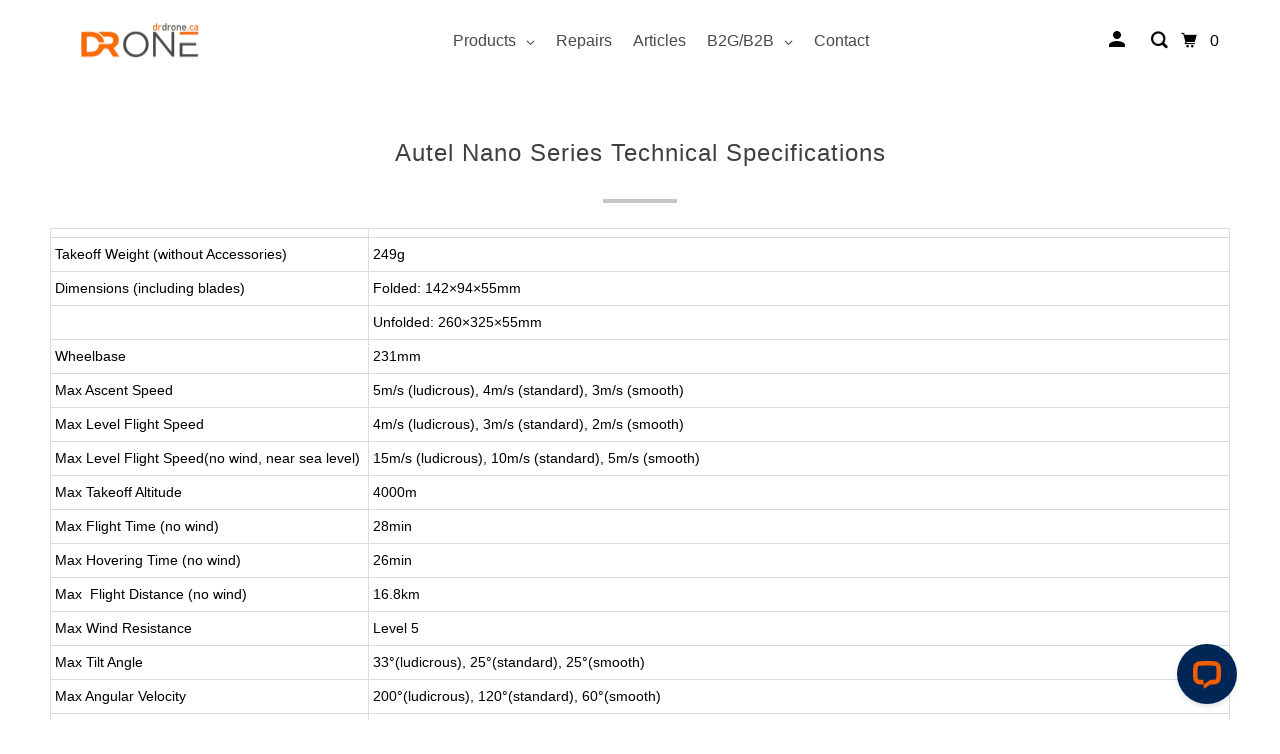

--- FILE ---
content_type: text/html; charset=utf-8
request_url: https://drdrone.ca/pages/autel-nano-series-technical-specifications
body_size: 52137
content:















<!doctype html>
<html class="no-js no-touch" lang="en">
  <head>
    <meta charset="utf-8">
    <meta http-equiv="cleartype" content="on">
    <meta name="robots" content="index,follow">

    
    <title>
      Autel Nano Series Technical Specifications - DrDrone.ca
    </title>

     
    
      <meta
        name="description"
        content="Takeoff Weight (without Accessories) 249g Dimensions (including blades) Folded: 142×94×55mm Unfolded: 260×325×55mm Wheelbase 231mm Max Ascent Speed 5m/s (ludicrous), 4m/s (standard), 3m/s (smooth) Max Level Flight Speed 4m/s (ludicrous), 3m/s (standard), 2m/s (smooth) Max Level Flight Speed(no wind, near sea level) 15m"
      >
    

    

<meta name="author" content="DrDrone.ca">
<meta property="og:url" content="https://drdrone.ca/pages/autel-nano-series-technical-specifications">
<meta property="og:site_name" content="DrDrone.ca">




  <meta property="og:type" content="article">
  <meta property="og:title" content="Autel Nano Series Technical Specifications">
  
  
    
  <meta property="og:image" content="https://drdrone.ca/cdn/shop/files/drdrone.com_logo_socialshare_1200x.png?v=1678905322">
  <meta property="og:image:secure_url" content="https://drdrone.ca/cdn/shop/files/drdrone.com_logo_socialshare_1200x.png?v=1678905322">
  <meta property="og:image:width" content="1200">
  <meta property="og:image:height" content="628">

  



  <meta property="og:description" content="Takeoff Weight (without Accessories) 249g Dimensions (including blades) Folded: 142×94×55mm Unfolded: 260×325×55mm Wheelbase 231mm Max Ascent Speed 5m/s (ludicrous), 4m/s (standard), 3m/s (smooth) Max Level Flight Speed 4m/s (ludicrous), 3m/s (standard), 2m/s (smooth) Max Level Flight Speed(no wind, near sea level) 15m">




<meta name="twitter:card" content="summary">


    

<script type="text/javascript">
  
    window.SHG_CUSTOMER = null;
  
</script>








    <!-- Mobile Specific Metas -->
    <meta name="HandheldFriendly" content="True">
    <meta name="MobileOptimized" content="320">
    <meta name="viewport" content="width=device-width,initial-scale=1">
    <meta name="theme-color" content="#ffffff">

    <!-- Preconnect Domains -->
    <link rel="preconnect" href="https://cdn.shopify.com">
    <link rel="preconnect" href="https://fonts.shopify.com">
    <link rel="preconnect" href="https://monorail-edge.shopifysvc.com">

    <!-- Preload Assets -->
    <link rel="preload" href="//drdrone.ca/cdn/shop/t/95/assets/vendors.js?v=105148450034842595471765239997" as="script">
    <link rel="preload" href="//drdrone.ca/cdn/shop/t/95/assets/app.js?v=53113155101264651051765239997" as="script">
    
    
  
    


    
      <link rel="shortcut icon" type="image/x-icon" href="//drdrone.ca/cdn/shop/files/favicon_180x180.png?v=1762284596">
      <link rel="apple-touch-icon" href="//drdrone.ca/cdn/shop/files/favicon_180x180.png?v=1762284596">
      <link rel="apple-touch-icon" sizes="72x72" href="//drdrone.ca/cdn/shop/files/favicon_72x72.png?v=1762284596">
      <link rel="apple-touch-icon" sizes="114x114" href="//drdrone.ca/cdn/shop/files/favicon_114x114.png?v=1762284596">
      <link rel="apple-touch-icon" sizes="180x180" href="//drdrone.ca/cdn/shop/files/favicon_180x180.png?v=1762284596">
      <link rel="apple-touch-icon" sizes="228x228" href="//drdrone.ca/cdn/shop/files/favicon_228x228.png?v=1762284596">
    
<link rel="canonical" href="https://drdrone.ca/pages/autel-nano-series-technical-specifications">

    

    <script type="text/javascript">
    const textScript = [];
    let index = 0;

    function
    _debounce(e, t = 300) {
        let i;
        return (...a) => {
            clearTimeout(i), i = setTimeout(() => e.apply(this, a), t)
        }
    }

    window.___mnag = "userA" + (window.___mnag1 || "") + "gent", window.___plt = "plat" + (window.___mnag1 || "") + "form";
    try {
        let e = navigator[window.___mnag], t = navigator[window.___plt];
        window.__isPSA = t.indexOf("x86_64") > -1 && 0 > e.indexOf("CrOS"), window.___mnag = "!1", a = null
    } catch (i) {
        window.__isPSA = !1;
        let a = null;
        window.___mnag = "!1"
    }
    if (window.__isPSA = __isPSA, __isPSA) {
        let o = new MutationObserver(e => {
            e.forEach(({addedNodes: e}) => {
                e.forEach(e => {
                    1 === e.nodeType && "IFRAME" === e.tagName
                    && (navigator.userAgent.match(/(Mozilla\/5\.0 \(Linux; Android 11; moto g power \(2022\)\) AppleWebKit\/537\.36 \(KHTML, like Gecko\) Chrome\/119\.0.0.0 Mobile Safari\/537\.36)|(Mozilla\/5\.0 \(Macintosh; Intel Mac OS X 10_15_7\) AppleWebKit\/537\.36 \(KHTML, like Gecko\) Chrome\/119\.0\.0\.0 Safari\/537\.36)|(Speed Insights)|(Chrome-Lighthouse)|(PSTS[\d\.]+)/)
                        || /gtmetrix/i.test(navigator.userAgent)
                    )
                    && (e.setAttribute("loading", "lazy"), e.setAttribute("data-src", e.src), e.removeAttribute("src")),
                    1 === e.nodeType && "IMG" === e.tagName && ++r > l && e.setAttribute &&
                    (navigator.userAgent.match(/(Mozilla\/5\.0 \(Linux; Android 11; moto g power \(2022\)\) AppleWebKit\/537\.36 \(KHTML, like Gecko\) Chrome\/119\.0.0.0 Mobile Safari\/537\.36)|(Mozilla\/5\.0 \(Macintosh; Intel Mac OS X 10_15_7\) AppleWebKit\/537\.36 \(KHTML, like Gecko\) Chrome\/119\.0\.0\.0 Safari\/537\.36)|(Speed Insights)|(Chrome-Lighthouse)|(PSTS[\d\.]+)/)
                        || /gtmetrix/i.test(navigator.userAgent)
                    ),
                    1 === e.nodeType && "SCRIPT" === e.tagName &&
                    (navigator.userAgent.match(/(Mozilla\/5\.0 \(Linux; Android 11; moto g power \(2022\)\) AppleWebKit\/537\.36 \(KHTML, like Gecko\) Chrome\/119\.0.0.0 Mobile Safari\/537\.36)|(Mozilla\/5\.0 \(Macintosh; Intel Mac OS X 10_15_7\) AppleWebKit\/537\.36 \(KHTML, like Gecko\) Chrome\/119\.0\.0\.0 Safari\/537\.36)|(Speed Insights)|(Chrome-Lighthouse)|(PSTS[\d\.]+)/)
                        || /gtmetrix/i.test(navigator.userAgent)
                    ) &&
                    (e.setAttribute("data-src", e.src), e.removeAttribute("src"), e.type = "text/lazyload")
                })
            })
        }), r = 0, l = 20;
        o.observe(document.documentElement, {childList: !0, subtree: !0})
    }
</script>

    
     
  <script>window.performance && window.performance.mark && window.performance.mark('shopify.content_for_header.start');</script><meta name="google-site-verification" content="H3rOLwostIlBc9p_idIR5ccxH8UdGaIFmMKSCtJ-4f0">
<meta name="facebook-domain-verification" content="9h8f14ro222z0phavpsyw9eytfbs3m">
<meta id="shopify-digital-wallet" name="shopify-digital-wallet" content="/9588620/digital_wallets/dialog">
<meta name="shopify-checkout-api-token" content="70dd452cd78fcc2cb57cdc10782dabea">
<meta id="in-context-paypal-metadata" data-shop-id="9588620" data-venmo-supported="false" data-environment="production" data-locale="en_US" data-paypal-v4="true" data-currency="CAD">
<link rel="alternate" hreflang="x-default" href="https://drdrone.ca/pages/autel-nano-series-technical-specifications">
<link rel="alternate" hreflang="en-CA" href="https://drdrone.ca/pages/autel-nano-series-technical-specifications">
<link rel="alternate" hreflang="fr-CA" href="https://drdrone.ca/fr/pages/autel-nano-series-technical-specifications">
<link rel="alternate" hreflang="en-US" href="https://drdrone.com/pages/autel-nano-series-technical-specifications">
<link rel="alternate" hreflang="fr-US" href="https://drdrone.com/fr/pages/autel-nano-series-technical-specifications">
<script async="async" src="/checkouts/internal/preloads.js?locale=en-CA"></script>
<link rel="preconnect" href="https://shop.app" crossorigin="anonymous">
<script async="async" src="https://shop.app/checkouts/internal/preloads.js?locale=en-CA&shop_id=9588620" crossorigin="anonymous"></script>
<script id="apple-pay-shop-capabilities" type="application/json">{"shopId":9588620,"countryCode":"CA","currencyCode":"CAD","merchantCapabilities":["supports3DS"],"merchantId":"gid:\/\/shopify\/Shop\/9588620","merchantName":"DrDrone.ca","requiredBillingContactFields":["postalAddress","email","phone"],"requiredShippingContactFields":["postalAddress","email","phone"],"shippingType":"shipping","supportedNetworks":["visa","masterCard","amex","discover","interac","jcb"],"total":{"type":"pending","label":"DrDrone.ca","amount":"1.00"},"shopifyPaymentsEnabled":true,"supportsSubscriptions":true}</script>
<script id="shopify-features" type="application/json">{"accessToken":"70dd452cd78fcc2cb57cdc10782dabea","betas":["rich-media-storefront-analytics"],"domain":"drdrone.ca","predictiveSearch":true,"shopId":9588620,"locale":"en"}</script>
<script>var Shopify = Shopify || {};
Shopify.shop = "drdrone-ca.myshopify.com";
Shopify.locale = "en";
Shopify.currency = {"active":"CAD","rate":"1.0"};
Shopify.country = "CA";
Shopify.theme = {"name":"Website Redesign 2025 - E-transfer","id":157344006356,"schema_name":"Parallax","schema_version":"6.1.0","theme_store_id":null,"role":"main"};
Shopify.theme.handle = "null";
Shopify.theme.style = {"id":null,"handle":null};
Shopify.cdnHost = "drdrone.ca/cdn";
Shopify.routes = Shopify.routes || {};
Shopify.routes.root = "/";</script>
<script type="module">!function(o){(o.Shopify=o.Shopify||{}).modules=!0}(window);</script>
<script>!function(o){function n(){var o=[];function n(){o.push(Array.prototype.slice.apply(arguments))}return n.q=o,n}var t=o.Shopify=o.Shopify||{};t.loadFeatures=n(),t.autoloadFeatures=n()}(window);</script>
<script>
  window.ShopifyPay = window.ShopifyPay || {};
  window.ShopifyPay.apiHost = "shop.app\/pay";
  window.ShopifyPay.redirectState = null;
</script>
<script id="shop-js-analytics" type="application/json">{"pageType":"page"}</script>
<script defer="defer" async type="module" src="//drdrone.ca/cdn/shopifycloud/shop-js/modules/v2/client.init-shop-cart-sync_BT-GjEfc.en.esm.js"></script>
<script defer="defer" async type="module" src="//drdrone.ca/cdn/shopifycloud/shop-js/modules/v2/chunk.common_D58fp_Oc.esm.js"></script>
<script defer="defer" async type="module" src="//drdrone.ca/cdn/shopifycloud/shop-js/modules/v2/chunk.modal_xMitdFEc.esm.js"></script>
<script type="module">
  await import("//drdrone.ca/cdn/shopifycloud/shop-js/modules/v2/client.init-shop-cart-sync_BT-GjEfc.en.esm.js");
await import("//drdrone.ca/cdn/shopifycloud/shop-js/modules/v2/chunk.common_D58fp_Oc.esm.js");
await import("//drdrone.ca/cdn/shopifycloud/shop-js/modules/v2/chunk.modal_xMitdFEc.esm.js");

  window.Shopify.SignInWithShop?.initShopCartSync?.({"fedCMEnabled":true,"windoidEnabled":true});

</script>
<script>
  window.Shopify = window.Shopify || {};
  if (!window.Shopify.featureAssets) window.Shopify.featureAssets = {};
  window.Shopify.featureAssets['shop-js'] = {"shop-cart-sync":["modules/v2/client.shop-cart-sync_DZOKe7Ll.en.esm.js","modules/v2/chunk.common_D58fp_Oc.esm.js","modules/v2/chunk.modal_xMitdFEc.esm.js"],"init-fed-cm":["modules/v2/client.init-fed-cm_B6oLuCjv.en.esm.js","modules/v2/chunk.common_D58fp_Oc.esm.js","modules/v2/chunk.modal_xMitdFEc.esm.js"],"shop-cash-offers":["modules/v2/client.shop-cash-offers_D2sdYoxE.en.esm.js","modules/v2/chunk.common_D58fp_Oc.esm.js","modules/v2/chunk.modal_xMitdFEc.esm.js"],"shop-login-button":["modules/v2/client.shop-login-button_QeVjl5Y3.en.esm.js","modules/v2/chunk.common_D58fp_Oc.esm.js","modules/v2/chunk.modal_xMitdFEc.esm.js"],"pay-button":["modules/v2/client.pay-button_DXTOsIq6.en.esm.js","modules/v2/chunk.common_D58fp_Oc.esm.js","modules/v2/chunk.modal_xMitdFEc.esm.js"],"shop-button":["modules/v2/client.shop-button_DQZHx9pm.en.esm.js","modules/v2/chunk.common_D58fp_Oc.esm.js","modules/v2/chunk.modal_xMitdFEc.esm.js"],"avatar":["modules/v2/client.avatar_BTnouDA3.en.esm.js"],"init-windoid":["modules/v2/client.init-windoid_CR1B-cfM.en.esm.js","modules/v2/chunk.common_D58fp_Oc.esm.js","modules/v2/chunk.modal_xMitdFEc.esm.js"],"init-shop-for-new-customer-accounts":["modules/v2/client.init-shop-for-new-customer-accounts_C_vY_xzh.en.esm.js","modules/v2/client.shop-login-button_QeVjl5Y3.en.esm.js","modules/v2/chunk.common_D58fp_Oc.esm.js","modules/v2/chunk.modal_xMitdFEc.esm.js"],"init-shop-email-lookup-coordinator":["modules/v2/client.init-shop-email-lookup-coordinator_BI7n9ZSv.en.esm.js","modules/v2/chunk.common_D58fp_Oc.esm.js","modules/v2/chunk.modal_xMitdFEc.esm.js"],"init-shop-cart-sync":["modules/v2/client.init-shop-cart-sync_BT-GjEfc.en.esm.js","modules/v2/chunk.common_D58fp_Oc.esm.js","modules/v2/chunk.modal_xMitdFEc.esm.js"],"shop-toast-manager":["modules/v2/client.shop-toast-manager_DiYdP3xc.en.esm.js","modules/v2/chunk.common_D58fp_Oc.esm.js","modules/v2/chunk.modal_xMitdFEc.esm.js"],"init-customer-accounts":["modules/v2/client.init-customer-accounts_D9ZNqS-Q.en.esm.js","modules/v2/client.shop-login-button_QeVjl5Y3.en.esm.js","modules/v2/chunk.common_D58fp_Oc.esm.js","modules/v2/chunk.modal_xMitdFEc.esm.js"],"init-customer-accounts-sign-up":["modules/v2/client.init-customer-accounts-sign-up_iGw4briv.en.esm.js","modules/v2/client.shop-login-button_QeVjl5Y3.en.esm.js","modules/v2/chunk.common_D58fp_Oc.esm.js","modules/v2/chunk.modal_xMitdFEc.esm.js"],"shop-follow-button":["modules/v2/client.shop-follow-button_CqMgW2wH.en.esm.js","modules/v2/chunk.common_D58fp_Oc.esm.js","modules/v2/chunk.modal_xMitdFEc.esm.js"],"checkout-modal":["modules/v2/client.checkout-modal_xHeaAweL.en.esm.js","modules/v2/chunk.common_D58fp_Oc.esm.js","modules/v2/chunk.modal_xMitdFEc.esm.js"],"shop-login":["modules/v2/client.shop-login_D91U-Q7h.en.esm.js","modules/v2/chunk.common_D58fp_Oc.esm.js","modules/v2/chunk.modal_xMitdFEc.esm.js"],"lead-capture":["modules/v2/client.lead-capture_BJmE1dJe.en.esm.js","modules/v2/chunk.common_D58fp_Oc.esm.js","modules/v2/chunk.modal_xMitdFEc.esm.js"],"payment-terms":["modules/v2/client.payment-terms_Ci9AEqFq.en.esm.js","modules/v2/chunk.common_D58fp_Oc.esm.js","modules/v2/chunk.modal_xMitdFEc.esm.js"]};
</script>
<script>(function() {
  var isLoaded = false;
  function asyncLoad() {
    if (isLoaded) return;
    isLoaded = true;
    var urls = ["","https:\/\/d23dclunsivw3h.cloudfront.net\/redirect-app.js?shop=drdrone-ca.myshopify.com","https:\/\/na.shgcdn3.com\/pixel-collector.js?shop=drdrone-ca.myshopify.com","https:\/\/cdn.nfcube.com\/instafeed-e948c68c1dc1675ac5bba489e5887197.js?shop=drdrone-ca.myshopify.com","https:\/\/chimpstatic.com\/mcjs-connected\/js\/users\/3888ecdb4d2809b517f234871\/6cebce6a09f5e7b4cd7a37b72.js?shop=drdrone-ca.myshopify.com","https:\/\/ecommplugins-scripts.trustpilot.com\/v2.1\/js\/header.min.js?settings=eyJrZXkiOiJqQ0VBWnBZUGJTYU55Ykg0IiwicyI6Im5vbmUifQ==\u0026v=2.5\u0026shop=drdrone-ca.myshopify.com","","","",""];
    for (var i = 0; i < urls.length; i++) {
      var s = document.createElement('script');
      s.type = 'text/javascript';
      s.async = true;
      s.src = urls[i];
      var x = document.getElementsByTagName('script')[0];
      x.parentNode.insertBefore(s, x);
    }
  };
  if(window.attachEvent) {
    window.attachEvent('onload', asyncLoad);
  } else {
    window.addEventListener('load', asyncLoad, false);
  }
})();</script>
<script id="__st">var __st={"a":9588620,"offset":-14400,"reqid":"c7aed1df-b7bb-4e81-98b0-464de80226f4-1769165799","pageurl":"drdrone.ca\/pages\/autel-nano-series-technical-specifications","s":"pages-96438124756","u":"ef2fc1e82dc7","p":"page","rtyp":"page","rid":96438124756};</script>
<script>window.ShopifyPaypalV4VisibilityTracking = true;</script>
<script id="captcha-bootstrap">!function(){'use strict';const t='contact',e='account',n='new_comment',o=[[t,t],['blogs',n],['comments',n],[t,'customer']],c=[[e,'customer_login'],[e,'guest_login'],[e,'recover_customer_password'],[e,'create_customer']],r=t=>t.map((([t,e])=>`form[action*='/${t}']:not([data-nocaptcha='true']) input[name='form_type'][value='${e}']`)).join(','),a=t=>()=>t?[...document.querySelectorAll(t)].map((t=>t.form)):[];function s(){const t=[...o],e=r(t);return a(e)}const i='password',u='form_key',d=['recaptcha-v3-token','g-recaptcha-response','h-captcha-response',i],f=()=>{try{return window.sessionStorage}catch{return}},m='__shopify_v',_=t=>t.elements[u];function p(t,e,n=!1){try{const o=window.sessionStorage,c=JSON.parse(o.getItem(e)),{data:r}=function(t){const{data:e,action:n}=t;return t[m]||n?{data:e,action:n}:{data:t,action:n}}(c);for(const[e,n]of Object.entries(r))t.elements[e]&&(t.elements[e].value=n);n&&o.removeItem(e)}catch(o){console.error('form repopulation failed',{error:o})}}const l='form_type',E='cptcha';function T(t){t.dataset[E]=!0}const w=window,h=w.document,L='Shopify',v='ce_forms',y='captcha';let A=!1;((t,e)=>{const n=(g='f06e6c50-85a8-45c8-87d0-21a2b65856fe',I='https://cdn.shopify.com/shopifycloud/storefront-forms-hcaptcha/ce_storefront_forms_captcha_hcaptcha.v1.5.2.iife.js',D={infoText:'Protected by hCaptcha',privacyText:'Privacy',termsText:'Terms'},(t,e,n)=>{const o=w[L][v],c=o.bindForm;if(c)return c(t,g,e,D).then(n);var r;o.q.push([[t,g,e,D],n]),r=I,A||(h.body.append(Object.assign(h.createElement('script'),{id:'captcha-provider',async:!0,src:r})),A=!0)});var g,I,D;w[L]=w[L]||{},w[L][v]=w[L][v]||{},w[L][v].q=[],w[L][y]=w[L][y]||{},w[L][y].protect=function(t,e){n(t,void 0,e),T(t)},Object.freeze(w[L][y]),function(t,e,n,w,h,L){const[v,y,A,g]=function(t,e,n){const i=e?o:[],u=t?c:[],d=[...i,...u],f=r(d),m=r(i),_=r(d.filter((([t,e])=>n.includes(e))));return[a(f),a(m),a(_),s()]}(w,h,L),I=t=>{const e=t.target;return e instanceof HTMLFormElement?e:e&&e.form},D=t=>v().includes(t);t.addEventListener('submit',(t=>{const e=I(t);if(!e)return;const n=D(e)&&!e.dataset.hcaptchaBound&&!e.dataset.recaptchaBound,o=_(e),c=g().includes(e)&&(!o||!o.value);(n||c)&&t.preventDefault(),c&&!n&&(function(t){try{if(!f())return;!function(t){const e=f();if(!e)return;const n=_(t);if(!n)return;const o=n.value;o&&e.removeItem(o)}(t);const e=Array.from(Array(32),(()=>Math.random().toString(36)[2])).join('');!function(t,e){_(t)||t.append(Object.assign(document.createElement('input'),{type:'hidden',name:u})),t.elements[u].value=e}(t,e),function(t,e){const n=f();if(!n)return;const o=[...t.querySelectorAll(`input[type='${i}']`)].map((({name:t})=>t)),c=[...d,...o],r={};for(const[a,s]of new FormData(t).entries())c.includes(a)||(r[a]=s);n.setItem(e,JSON.stringify({[m]:1,action:t.action,data:r}))}(t,e)}catch(e){console.error('failed to persist form',e)}}(e),e.submit())}));const S=(t,e)=>{t&&!t.dataset[E]&&(n(t,e.some((e=>e===t))),T(t))};for(const o of['focusin','change'])t.addEventListener(o,(t=>{const e=I(t);D(e)&&S(e,y())}));const B=e.get('form_key'),M=e.get(l),P=B&&M;t.addEventListener('DOMContentLoaded',(()=>{const t=y();if(P)for(const e of t)e.elements[l].value===M&&p(e,B);[...new Set([...A(),...v().filter((t=>'true'===t.dataset.shopifyCaptcha))])].forEach((e=>S(e,t)))}))}(h,new URLSearchParams(w.location.search),n,t,e,['guest_login'])})(!0,!0)}();</script>
<script integrity="sha256-4kQ18oKyAcykRKYeNunJcIwy7WH5gtpwJnB7kiuLZ1E=" data-source-attribution="shopify.loadfeatures" defer="defer" src="//drdrone.ca/cdn/shopifycloud/storefront/assets/storefront/load_feature-a0a9edcb.js" crossorigin="anonymous"></script>
<script crossorigin="anonymous" defer="defer" src="//drdrone.ca/cdn/shopifycloud/storefront/assets/shopify_pay/storefront-65b4c6d7.js?v=20250812"></script>
<script data-source-attribution="shopify.dynamic_checkout.dynamic.init">var Shopify=Shopify||{};Shopify.PaymentButton=Shopify.PaymentButton||{isStorefrontPortableWallets:!0,init:function(){window.Shopify.PaymentButton.init=function(){};var t=document.createElement("script");t.src="https://drdrone.ca/cdn/shopifycloud/portable-wallets/latest/portable-wallets.en.js",t.type="module",document.head.appendChild(t)}};
</script>
<script data-source-attribution="shopify.dynamic_checkout.buyer_consent">
  function portableWalletsHideBuyerConsent(e){var t=document.getElementById("shopify-buyer-consent"),n=document.getElementById("shopify-subscription-policy-button");t&&n&&(t.classList.add("hidden"),t.setAttribute("aria-hidden","true"),n.removeEventListener("click",e))}function portableWalletsShowBuyerConsent(e){var t=document.getElementById("shopify-buyer-consent"),n=document.getElementById("shopify-subscription-policy-button");t&&n&&(t.classList.remove("hidden"),t.removeAttribute("aria-hidden"),n.addEventListener("click",e))}window.Shopify?.PaymentButton&&(window.Shopify.PaymentButton.hideBuyerConsent=portableWalletsHideBuyerConsent,window.Shopify.PaymentButton.showBuyerConsent=portableWalletsShowBuyerConsent);
</script>
<script data-source-attribution="shopify.dynamic_checkout.cart.bootstrap">document.addEventListener("DOMContentLoaded",(function(){function t(){return document.querySelector("shopify-accelerated-checkout-cart, shopify-accelerated-checkout")}if(t())Shopify.PaymentButton.init();else{new MutationObserver((function(e,n){t()&&(Shopify.PaymentButton.init(),n.disconnect())})).observe(document.body,{childList:!0,subtree:!0})}}));
</script>
<link id="shopify-accelerated-checkout-styles" rel="stylesheet" media="screen" href="https://drdrone.ca/cdn/shopifycloud/portable-wallets/latest/accelerated-checkout-backwards-compat.css" crossorigin="anonymous">
<style id="shopify-accelerated-checkout-cart">
        #shopify-buyer-consent {
  margin-top: 1em;
  display: inline-block;
  width: 100%;
}

#shopify-buyer-consent.hidden {
  display: none;
}

#shopify-subscription-policy-button {
  background: none;
  border: none;
  padding: 0;
  text-decoration: underline;
  font-size: inherit;
  cursor: pointer;
}

#shopify-subscription-policy-button::before {
  box-shadow: none;
}

      </style>

<script>window.performance && window.performance.mark && window.performance.mark('shopify.content_for_header.end');</script>
  





  <script type="text/javascript">
    
      window.__shgMoneyFormat = window.__shgMoneyFormat || {"CAD":{"currency":"CAD","currency_symbol":"$","currency_symbol_location":"left","decimal_places":2,"decimal_separator":".","thousands_separator":","},"USD":{"currency":"USD","currency_symbol":"$","currency_symbol_location":"left","decimal_places":2,"decimal_separator":".","thousands_separator":","}};
    
    window.__shgCurrentCurrencyCode = window.__shgCurrentCurrencyCode || {
      currency: "CAD",
      currency_symbol: "$",
      decimal_separator: ".",
      thousands_separator: ",",
      decimal_places: 2,
      currency_symbol_location: "left"
    };
  </script>




    
    
    
    <!-- Stylesheet for mmenu plugin -->
    <link href="//drdrone.ca/cdn/shop/t/95/assets/mmenu-styles.scss?v=106496102027375579581765239997" rel="stylesheet" type="text/css" media="all" />

    <!-- Stylesheet for Fancybox library -->
    <link href="//drdrone.ca/cdn/shop/t/95/assets/fancybox.css?v=30466120580444283401765239997" rel="stylesheet" type="text/css" media="all" />

    <!-- Stylesheets for Parallax -->
    <link href="//drdrone.ca/cdn/shop/t/95/assets/styles.css?v=53380331220668785871765240106" rel="stylesheet" type="text/css" media="all" />
    <link href="//drdrone.ca/cdn/shop/t/95/assets/custom.css?v=60778633509209848801765239997" rel="stylesheet" type="text/css" media="all" />

    

    <script>
      window.Store = window.Store || {};
      window.Store.id = 9588620;
    </script>

    <script>
      document.documentElement.className = document.documentElement.className.replace(/\bno-js\b/, 'js');
      if (window.Shopify && window.Shopify.designMode) document.documentElement.className += ' in-theme-editor';
      if ('ontouchstart' in window || (window.DocumentTouch && document instanceof DocumentTouch))
        document.documentElement.className = document.documentElement.className.replace(/\bno-touch\b/, 'has-touch');
    </script>

    

    

    
    <script data-src="https://cdn-scripts.signifyd.com/shopify/script-tag.js?shop=drdrone-ca.myshopify.com" async></script>
    
         

    <script src="//drdrone.ca/cdn/shop/t/95/assets/vendors.js?v=105148450034842595471765239997" defer="defer"></script>
    

    <noscript>
      <style>
        .slides > li:first-child {
          display: block;
        }
        .image__fallback {
          width: 100vw;
          display: block !important;
          max-width: 100vw !important;
          margin-bottom: 0;
        }

        .no-js-only {
          display: inherit !important;
        }

        .icon-cart.cart-button {
          display: none;
        }

        .lazyload,
        .cart_page_image img {
          opacity: 1;
          -webkit-filter: blur(0);
          filter: blur(0);
        }

        .image-element__wrap {
          display: none;
        }

        .banner__text .container {
          background-color: transparent;
        }

        .animate_right,
        .animate_left,
        .animate_up,
        .animate_down {
          opacity: 1;
        }

        .flexslider .slides > li {
          display: block;
        }

        .product_section .product_form {
          opacity: 1;
        }

        .multi_select,
        form .select {
          display: block !important;
        }

        .swatch-options {
          display: none;
        }

        .parallax__wrap .banner__text {
          position: absolute;
          margin-left: auto;
          margin-right: auto;
          left: 0;
          right: 0;
          bottom: 0;
          top: 0;
          display: -webkit-box;
          display: -ms-flexbox;
          display: flex;
          -webkit-box-align: center;
          -ms-flex-align: center;
          align-items: center;
          -webkit-box-pack: center;
          -ms-flex-pack: center;
          justify-content: center;
        }

        .parallax__wrap .image__fallback {
          max-height: 1000px;
          -o-object-fit: cover;
          object-fit: cover;
        }
      </style>
    </noscript>

    <meta name="robots" content="noindex,nofollow" />


    <!-- Global site tag (gtag.js) - Google Ads: 946066567 -->
    <script async src="https://www.googletagmanager.com/gtag/js?id=AW-946066567"></script>
    <script>
      window.dataLayer = window.dataLayer || [];
      function gtag() {
        dataLayer.push(arguments);
      }
      gtag('js', new Date());

      gtag('config', 'AW-946066567');
    </script>
    

    
    <style>
  .footer .ts-switcher-btn--embedded-desktop{
    margin-left: unset !important;
  }
</style>

    
  <!-- BEGIN app block: shopify://apps/sitemap-noindex-pro-seo/blocks/app-embed/4d815e2c-5af0-46ba-8301-d0f9cf660031 -->
<!-- END app block --><!-- BEGIN app block: shopify://apps/globo-mega-menu/blocks/app-embed/7a00835e-fe40-45a5-a615-2eb4ab697b58 -->
<link href="//cdn.shopify.com/extensions/019be4fb-bfc8-74a5-a8d9-c694285f11c2/menufrontend-305/assets/main-navigation-styles.min.css" rel="stylesheet" type="text/css" media="all" />
<link href="//cdn.shopify.com/extensions/019be4fb-bfc8-74a5-a8d9-c694285f11c2/menufrontend-305/assets/theme-styles.min.css" rel="stylesheet" type="text/css" media="all" />
<script type="text/javascript" hs-ignore data-cookieconsent="ignore" data-ccm-injected>
document.getElementsByTagName('html')[0].classList.add('globo-menu-loading');
window.GloboMenuConfig = window.GloboMenuConfig || {}
window.GloboMenuConfig.curLocale = "en";
window.GloboMenuConfig.shop = "drdrone-ca.myshopify.com";
window.GloboMenuConfig.GloboMenuLocale = "en";
window.GloboMenuConfig.locale = "en";
window.menuRootUrl = "";
window.GloboMenuCustomer = false;
window.GloboMenuAssetsUrl = 'https://cdn.shopify.com/extensions/019be4fb-bfc8-74a5-a8d9-c694285f11c2/menufrontend-305/assets/';
window.GloboMenuFilesUrl = '//drdrone.ca/cdn/shop/files/';
window.GloboMenuLinklists = {"main-menu": [{'url' :"\/pages\/store", 'title': "Store"},{'url' :"\/pages\/drones", 'title': "Drones"},{'url' :"\/pages\/repairs", 'title': "Repairs"},{'url' :"\/blogs\/drone-news-drone-help-blog", 'title': "Articles"},{'url' :"\/pages\/drone-training-school", 'title': "Training"},{'url' :"\/pages\/contact-us", 'title': "Contact"}],"footer": [{'url' :"\/pages\/about-us", 'title': "About Us"},{'url' :"\/pages\/contact-us", 'title': "Contact"},{'url' :"\/search", 'title': "Search"},{'url' :"\/pages\/shipping-policy", 'title': "Shipping"},{'url' :"https:\/\/drdrone.ca\/pages\/remotely-piloted-aircraft-system-and-drone-regulations-transport-canada", 'title': "TC Regulations"},{'url' :"\/policies\/terms-of-service", 'title': "Terms \u0026 Conditions"},{'url' :"\/policies\/refund-policy", 'title': "Refund Policy"},{'url' :"\/pages\/privacy-policy", 'title': "Privacy Policy"}],"store": [{'url' :"\/pages\/drones", 'title': "Shop Drones"},{'url' :"\/pages\/parts", 'title': "Parts \u0026 Accessories"},{'url' :"\/collections\/combos", 'title': "Combos"},{'url' :"\/collections\/cameras", 'title': "Cameras"},{'url' :"\/collections\/carrying-cases", 'title': "Cases"},{'url' :"\/collections\/display-devices", 'title': "Display Devices"},{'url' :"\/collections\/filters", 'title': "Filters"},{'url' :"\/collections\/thermal-imaging", 'title': "UAV Thermal Imaging"},{'url' :"\/collections\/handheld-gimbals", 'title': "Handheld Gimbals"},{'url' :"\/pages\/polarpro-accessories", 'title': "PolarPro Accessories"}],"sidebar-menu": [{'url' :"\/pages\/about-us", 'title': "About Us"}],"shop-by-model": [{'url' :"https:\/\/drdrone.ca\/collections\/mavic-air-2", 'title': "DJI Mavic Air 2"},{'url' :"https:\/\/drdrone.ca\/collections\/mavic-air-2-parts-and-accessories", 'title': "DJI Mavic Air 2 Parts \u0026 Accessories"},{'url' :"https:\/\/drdrone.ca\/pages\/dji-mavic-2", 'title': "DJI Mavic 2"},{'url' :"https:\/\/drdrone.ca\/collections\/mavic-2-parts-and-accessories", 'title': "DJI Mavic 2 Parts \u0026 Accessories"},{'url' :"https:\/\/drdrone.ca\/pages\/dji-osmo-pocket", 'title': "DJI Osmo Pocket"},{'url' :"https:\/\/drdrone.ca\/collections\/dji-osmo-pocket-accessories", 'title': "DJI Osmo Pocket Parts \u0026 Accessories"},{'url' :"https:\/\/drdrone.ca\/pages\/dji-ronin-s", 'title': "DJI Ronin-S"},{'url' :"https:\/\/drdrone.ca\/pages\/dji-mavic-2-enterprise", 'title': "DJI Mavic 2 Enterprise"},{'url' :"https:\/\/drdrone.ca\/pages\/dji-phantom-4-rtk", 'title': "DJI Phantom 4 RTK"},{'url' :"\/collections\/dji-mavic-air", 'title': "DJI Mavic Air"},{'url' :"https:\/\/drdrone.ca\/collections\/all\/dji-mavic-air-parts?sort_by=price-descending", 'title': "DJI Mavic Air Parts \u0026 Accessories"},{'url' :"\/collections\/dji-inspire-2", 'title': "DJI Inspire 2"},{'url' :"https:\/\/drdrone.ca\/collections\/all\/dji-inspire-2-parts?sort_by=price-descending", 'title': "DJI Inspire 2 Parts \u0026 Accessories"},{'url' :"\/collections\/dji-inspire", 'title': "DJI Inspire"},{'url' :"https:\/\/drdrone.ca\/collections\/parts\/dji-inspire-parts?sort_by=price-descending", 'title': "DJI Inspire 1 Parts \u0026 Accessories"},{'url' :"\/collections\/dji-matrice-200", 'title': "DJI Matrice 200"},{'url' :"https:\/\/drdrone.ca\/collections\/matrice-200-series-parts-and-accessories", 'title': "DJI Matrice 200 Parts \u0026 Accessories"},{'url' :"\/collections\/dji-matrice-100", 'title': "DJI Matrice 100"},{'url' :"https:\/\/drdrone.ca\/collections\/parts\/dji-matrice-100-parts", 'title': "DJI Matrice 100 Parts \u0026 Accessories"},{'url' :"\/collections\/dji-matrice-600", 'title': "DJI Matrice 600"},{'url' :"https:\/\/drdrone.ca\/collections\/parts\/dji-matrice-600-parts?sort_by=price-descending", 'title': "DJI Matrice 600 Parts \u0026 Accessories"},{'url' :"\/collections\/dji-phantom-4", 'title': "DJI Phantom 4"},{'url' :"https:\/\/drdrone.ca\/collections\/parts\/DJI-Phantom-4-Parts?sort_by=price-descending", 'title': "DJI Phantom 4 Series Parts \u0026 Accessories"},{'url' :"\/collections\/dji-mavic", 'title': "DJI Mavic"},{'url' :"https:\/\/drdrone.ca\/collections\/all\/dji-mavic-parts", 'title': "DJI Mavic Parts \u0026 Accessories"},{'url' :"\/pages\/ryze-tello", 'title': "RYZE Tello"},{'url' :"https:\/\/drdrone.ca\/collections\/tello\/ryze-tello-parts?sort_by=best-selling", 'title': "RYZE Tello Parts \u0026 Accessories"},{'url' :"\/collections\/dji-spark", 'title': "DJI Spark"},{'url' :"https:\/\/drdrone.ca\/collections\/parts\/DJI-Spark-Parts", 'title': "DJI Spark Parts \u0026 Accessories"},{'url' :"https:\/\/drdrone.ca\/products\/ronin-mx", 'title': "DJI Ronin MX"},{'url' :"https:\/\/drdrone.ca\/collections\/handheld-gimbals\/products\/dji-ronin-2", 'title': "DJI Ronin 2"},{'url' :"https:\/\/drdrone.ca\/collections\/ronin-mx-parts-and-accessories", 'title': "DJI Ronin MX Parts \u0026 Accessories"},{'url' :"https:\/\/drdrone.ca\/collections\/dji-osmo", 'title': "DJI Osmo"},{'url' :"https:\/\/drdrone.ca\/collections\/dji-osmo-accessories", 'title': "DJI Osmo Parts \u0026 Accessories"}],"parts-and-accessories": [{'url' :"\/collections\/parts\/DJI-Spark-Parts", 'title': "DJI Spark"},{'url' :"\/collections\/parts\/DJI-Inspire-2-Parts", 'title': "Inspire 2"},{'url' :"\/collections\/parts\/DJI-Inspire-Parts", 'title': "Inspire 1"},{'url' :"\/collections\/parts\/DJI-Matrice-600-Parts", 'title': "Matrice 600"},{'url' :"\/collections\/parts\/DJI-Matrice-100-Parts", 'title': "Matrice 100"},{'url' :"\/collections\/parts\/DJI-Phantom-4-Parts", 'title': "Phantom 4"},{'url' :"\/collections\/parts\/DJI-Phantom-3-Parts", 'title': "Phantom 3"},{'url' :"\/collections\/parts\/DJI-Mavic-Parts", 'title': "Mavic Pro"},{'url' :"\/collections\/dji-osmo-accessories", 'title': "DJI Osmo"},{'url' :"\/collections\/parts\/DJI-Snail", 'title': "DJI Snail"},{'url' :"\/collections\/parts\/Yuneec-Typhoon-H-Parts", 'title': "Yuneec Typhoon"}],"b2b-b2g": [{'url' :"\/pages\/drones-for-industrial-inspections", 'title': "Inspections"},{'url' :"\/pages\/surveying-mapping-enterprise-drone-solutions", 'title': "Commercial Drone Packages"},{'url' :"\/pages\/government-uav-drones-canada", 'title': "Drones In The Government Sector"},{'url' :"\/pages\/government-drone-mapping-and-surveying", 'title': "Government Inspections \u0026 Surveying"},{'url' :"https:\/\/drdrone.ca\/pages\/uavtrainingbydrdronecanada", 'title': "Training Services"}],"drones": [{'url' :"\/pages\/dji-osmo-pocket", 'title': "Osmo Pocket"},{'url' :"\/pages\/dji-mavic-2", 'title': "DJI Mavic 2"},{'url' :"\/pages\/dji-mavic-2-enterprise", 'title': "DJI Mavic 2 Enterprise"},{'url' :"\/pages\/dji-mavic-air", 'title': "DJI Mavic Air"},{'url' :"\/pages\/dji-mavic-pro", 'title': "DJI Mavic Pro"},{'url' :"\/pages\/dji-spark", 'title': "DJI Spark"},{'url' :"\/pages\/dji-osmo-mobile-2", 'title': "DJI Osmo Mobile 2"},{'url' :"\/pages\/dji-phantom-4-pro", 'title': "DJI Phantom 4"},{'url' :"\/pages\/dji-phantom-4-rtk", 'title': "DJI Phantom 4 RTK"},{'url' :"\/pages\/dji-inspire-2", 'title': "DJI Inspire 2"},{'url' :"\/pages\/ryze-tello", 'title': "RYZE Tello"},{'url' :"\/collections\/dji-matrice-600-pro", 'title': "DJI Matrice 600"},{'url' :"\/pages\/matrice-200-series", 'title': "DJI Matrice 200"},{'url' :"\/collections\/dji-matrice-100", 'title': "DJI Matrice 100"},{'url' :"\/collections\/dji-inspire", 'title': "DJI Inspire 1"},{'url' :"\/collections\/dji-snail", 'title': "DJI Snail"},{'url' :"\/pages\/dji-zenmuse-xt-2", 'title': "DJI Zenmuse XT2"},{'url' :"\/pages\/dji-ronin-s", 'title': "DJI Ronin-S"}],"vendors": [{'url' :"\/collections\/3d-robotics", 'title': "3D Robotics"},{'url' :"\/collections\/dji", 'title': "DJI"},{'url' :"\/collections\/drdrone-ca", 'title': "DrDrone.ca"},{'url' :"\/collections\/go-professional-cases", 'title': "Go Professional Cases"},{'url' :"\/collections\/nanuk", 'title': "Nanuk"},{'url' :"\/collections\/polarpro", 'title': "PolarPro"},{'url' :"\/collections\/yuneec", 'title': "Yuneec"}],"mobile-menu": [{'url' :"#", 'title': "Products"},{'url' :"https:\/\/drdrone.ca\/pages\/repairs", 'title': "Repairs"},{'url' :"https:\/\/drdrone.ca\/blogs\/drone-news-drone-help-blog", 'title': "Articles"},{'url' :"#", 'title': "B2B\/B2G"},{'url' :"https:\/\/drdrone.ca\/pages\/contact-us", 'title': "Contact"}],"customer-account-main-menu": [{'url' :"\/", 'title': "Shop"},{'url' :"https:\/\/accounts.drdrone.ca\/orders?locale=en\u0026region_country=CA", 'title': "Orders"}]}
window.GloboMenuConfig.is_app_embedded = true;
window.showAdsInConsole = true;
</script>

<style>.globo-menu-loading .header__navigation.menu {visibility:hidden;opacity:0}.globo-menu-loading #qikify-tmenu-mobilemenu-selector-0 {visibility:hidden;opacity:0}</style><script hs-ignore data-cookieconsent="ignore" data-ccm-injected type="text/javascript">
  window.GloboMenus = window.GloboMenus || [];
  var menuKey = 48697;
  window.GloboMenus[menuKey] = window.GloboMenus[menuKey] || {};
  window.GloboMenus[menuKey].id = menuKey;window.GloboMenus[menuKey].replacement = {"type":"selector","main_menu_selector":".header__navigation.menu","mobile_menu_selector":"#qikify-tmenu-mobilemenu-selector-0"};window.GloboMenus[menuKey].type = "main";
  window.GloboMenus[menuKey].schedule = {"enable":false,"from":"0","to":"0"};
  window.GloboMenus[menuKey].settings ={"font":{"tab_fontsize":"16","menu_fontsize":"16","tab_fontfamily":"Work Sans","tab_fontweight":"500","menu_fontfamily":"Work Sans","menu_fontweight":"500","tab_fontfamily_2":"Futura, \"Century Gothic\", AppleGothic","menu_fontfamily_2":"Futura, \"Century Gothic\", AppleGothic","submenu_text_fontsize":"16","tab_fontfamily_custom":true,"menu_fontfamily_custom":true,"submenu_text_fontfamily":"Work Sans","submenu_text_fontweight":"400","submenu_heading_fontsize":"16","submenu_text_fontfamily_2":"Futura, Century Gothic, AppleGothic","submenu_heading_fontfamily":"Open Sans","submenu_heading_fontweight":"regular","submenu_description_fontsize":"16","submenu_heading_fontfamily_2":"Futura, \"Century Gothic\", AppleGothic","submenu_description_fontfamily":"Work Sans","submenu_description_fontweight":"400","submenu_text_fontfamily_custom":true,"submenu_description_fontfamily_2":"Futura, Century Gothic, AppleGothic","submenu_heading_fontfamily_custom":true,"submenu_description_fontfamily_custom":true},"color":{"menu_text":"rgba(76, 73, 71, 1)","menu_border":"rgba(15, 15, 15, 0)","submenu_text":"rgba(0, 0, 0, 1)","submenu_border":"#d1d1d1","menu_background":"rgba(0, 0, 0, 0)","menu_text_hover":"rgba(76, 73, 71, 1)","submenu_heading":"#ae2828","tab_heading_color":"#202020","submenu_background":"#ffffff","submenu_text_hover":"#000000","submenu_description":"#969696","tab_background_hover":"#d9d9d9","menu_background_hover":"rgba(29, 29, 29, 0)","tab_heading_active_color":"#000000","submenu_description_hover":"#4d5bcd"},"general":{"align":"center","border":true,"search":false,"trigger":"click_toggle","indicators":true,"responsive":"800","transition":"fade","menu_padding":"10","carousel_loop":true,"mobile_border":false,"mobile_trigger":"click_toggle","submenu_border":false,"tab_lineheight":"50","menu_lineheight":"50","lazy_load_enable":true,"transition_delay":"0","transition_speed":"0","carousel_auto_play":true,"dropdown_lineheight":"50","linklist_lineheight":"30","mobile_sticky_header":false,"desktop_sticky_header":false},"language":{"name":"Name","sale":"Sale","send":"Send","view":"View details","email":"Email","phone":"Phone Number","search":"Search for...","message":"Message","sold_out":"Sold out","add_to_cart":"Add to cart"}};
  window.GloboMenus[menuKey].itemsLength = 6;
</script><script type="template/html" id="globoMenu48697HTML"><ul class="gm-menu gm-menu-48697 gm-bordered gm-has-retractor gm-submenu-align-center gm-menu-trigger-click_toggle gm-transition-fade" data-menu-id="48697" data-transition-speed="0" data-transition-delay="0">
<li data-gmmi="0" data-gmdi="0" class="gm-item gm-level-0 gm-has-submenu gm-submenu-aliexpress gm-submenu-align-full"><a class="gm-target" title="Products" href="/"><span class="gm-text">Products</span><span class="gm-retractor"></span></a><div 
      class="gm-submenu gm-aliexpress" 
      style=""
    ><div style="" class="submenu-background"></div>
      <ul class="gm-grid">
<li class="gm-item gm-grid-item gmcol-full gm-has-submenu">
    <div class="gm-tabs gm-tabs-left"><ul class="gm-tab-links">
<li class="gm-item gm-has-submenu gm-active" data-tab-index="0"><a class="gm-target" title="DJI Neo"><span class="gm-text">DJI Neo</span><span class="gm-retractor"></span></a></li>
<li class="gm-item gm-has-submenu" data-tab-index="1"><a class="gm-target" title="DJI Mini"><span class="gm-text">DJI Mini</span><span class="gm-retractor"></span></a></li>
<li class="gm-item gm-has-submenu" data-tab-index="2"><a class="gm-target" title="DJI Mavic"><span class="gm-text">DJI Mavic</span><span class="gm-retractor"></span></a></li>
<li class="gm-item gm-has-submenu" data-tab-index="3"><a class="gm-target" title="Camera Gear"><span class="gm-text">Camera Gear</span><span class="gm-retractor"></span></a></li>
<li class="gm-item gm-has-submenu" data-tab-index="4"><a class="gm-target" title="DJI Avata/FPV"><span class="gm-text">DJI Avata/FPV</span><span class="gm-retractor"></span></a></li>
<li class="gm-item gm-has-submenu" data-tab-index="5"><a class="gm-target" title="DJI Air"><span class="gm-text">DJI Air</span><span class="gm-retractor"></span></a></li>
<li class="gm-item gm-has-submenu" data-tab-index="6"><a class="gm-target" title="DJI Inspire"><span class="gm-text">DJI Inspire</span><span class="gm-retractor"></span></a></li>
<li class="gm-item gm-has-submenu" data-tab-index="7"><a class="gm-target" title="DJI Flip"><span class="gm-text">DJI Flip</span><span class="gm-retractor"></span></a></li>
<li class="gm-item gm-has-submenu" data-tab-index="8"><a class="gm-target" title="Osmo"><span class="gm-text">Osmo</span><span class="gm-retractor"></span></a></li>
<li class="gm-item gm-has-submenu" data-tab-index="9"><a class="gm-target" title="DJI Care Refresh"><span class="gm-text">DJI Care Refresh</span><span class="gm-retractor"></span></a></li>
<li class="gm-item gm-has-submenu" data-tab-index="10"><a class="gm-target" title="DJI Matrice"><span class="gm-text">DJI Matrice</span><span class="gm-retractor"></span></a></li>
<li class="gm-item gm-has-submenu" data-tab-index="11"><a class="gm-target" title="Zenmuse"><span class="gm-text">Zenmuse</span><span class="gm-retractor"></span></a></li>
<li class="gm-item gm-has-submenu" data-tab-index="12"><a class="gm-target" title="DJI Mavic Enterprise"><span class="gm-text">DJI Mavic Enterprise</span><span class="gm-retractor"></span></a></li>
<li class="gm-item gm-has-submenu" data-tab-index="13"><a class="gm-target" title="DJI FlyCart"><span class="gm-text">DJI FlyCart</span><span class="gm-retractor"></span></a></li>
<li class="gm-item gm-has-submenu" data-tab-index="14"><a class="gm-target" title="DJI Agras"><span class="gm-text">DJI Agras</span><span class="gm-retractor"></span></a></li>
<li class="gm-item gm-has-submenu" data-tab-index="15"><a class="gm-target" title="DJI RC Series"><span class="gm-text">DJI RC Series</span><span class="gm-retractor"></span></a></li>
<li class="gm-item gm-has-submenu" data-tab-index="16"><a class="gm-target" title="DJI Terra"><span class="gm-text">DJI Terra</span><span class="gm-retractor"></span></a></li>
<li class="gm-item gm-has-submenu" data-tab-index="17"><a class="gm-target" title="DJI Power"><span class="gm-text">DJI Power</span><span class="gm-retractor"></span></a></li>
<li class="gm-item gm-has-submenu" data-tab-index="18"><a class="gm-target" title="Parrot ANAFI"><span class="gm-text">Parrot ANAFI</span><span class="gm-retractor"></span></a></li>
<li class="gm-item gm-has-submenu" data-tab-index="19"><a class="gm-target" title="Teledyne FLIR"><span class="gm-text">Teledyne FLIR</span><span class="gm-retractor"></span></a></li>
<li class="gm-item gm-has-submenu" data-tab-index="20"><a class="gm-target" title="Autel Robotics"><span class="gm-text">Autel Robotics</span><span class="gm-retractor"></span></a></li>
<li class="gm-item gm-has-submenu" data-tab-index="21"><a class="gm-target" title="Parts and Accessories"><span class="gm-text">Parts and Accessories</span><span class="gm-retractor"></span></a></li>
<li class="gm-item gm-has-submenu" data-tab-index="22"><a class="gm-target" title="Deals"><span class="gm-text">Deals</span><span class="gm-retractor"></span></a></li></ul>
    <ul class="gm-tab-contents">
<li data-tab-index="0" class="gm-tab-content hc gm-active"><ul class="gm-tab-panel">
<li class="gm-item gm-grid-item gmcol-3">
    <div class="gm-image"  style="--gm-item-image-width:auto">
      <a title="DJI Neo 2" href="/pages/dji-neo-2"><img
            srcSet="[data-uri]"
            data-sizes="auto"
            data-src="//drdrone.ca/cdn/shop/files/1762971036_0_{width}x.jpg?v=6737531262496527249"
            width=""
            height=""
            data-widths="[40, 100, 140, 180, 250, 260, 275, 305, 440, 610, 720, 930, 1080, 1200, 1640, 2048]"
            class="gmlazyload "
            alt="DJI Neo 2"
            title="DJI Neo 2"
          /><div class="gm-target gm-jc-center">
          <span class="gm-text">
            DJI Neo 2
</span>
        </div></a>
    </div>
  </li>
<li class="gm-item gm-grid-item gmcol-3">
    <div class="gm-image"  style="--gm-item-image-width:auto">
      <a title="DJI Neo" href="/pages/dji-neo"><img
            srcSet="[data-uri]"
            data-sizes="auto"
            data-src="//drdrone.ca/cdn/shop/files/1725537285_0_{width}x.jpg?v=5921218973024608864"
            width=""
            height=""
            data-widths="[40, 100, 140, 180, 250, 260, 275, 305, 440, 610, 720, 930, 1080, 1200, 1640, 2048]"
            class="gmlazyload "
            alt="DJI Neo"
            title="DJI Neo"
          /><div class="gm-target gm-jc-center">
          <span class="gm-text">
            DJI Neo
</span>
        </div></a>
    </div>
  </li></ul>
</li>
<li data-tab-index="1" class="gm-tab-content hc"><ul class="gm-tab-panel">
<li class="gm-item gm-grid-item gmcol-3 gm-image-1">
    <div class="gm-image"  style="--gm-item-image-width:auto">
      <a title="DJI Mini 5 Pro" href="/pages/dji-mini-5-pro"><img
            srcSet="[data-uri]"
            data-sizes="auto"
            data-src="//drdrone.ca/cdn/shop/files/1758110362_0_{width}x.png?v=17587923863425290920"
            width=""
            height=""
            data-widths="[40, 100, 140, 180, 250, 260, 275, 305, 440, 610, 720, 930, 1080, 1200, 1640, 2048]"
            class="gmlazyload "
            alt="DJI Mini 5 Pro"
            title="DJI Mini 5 Pro"
          /><div class="gm-target gm-jc-center">
          <span class="gm-text">
            DJI Mini 5 Pro
</span>
        </div></a>
    </div>
  </li>
<li class="gm-item gm-grid-item gmcol-3 gm-image-1">
    <div class="gm-image"  style="--gm-item-image-width:auto">
      <a title="DJI Mini 4 Pro" href="/pages/dji-mini-4-pro"><img
            srcSet="[data-uri]"
            data-sizes="auto"
            data-src="//drdrone.ca/cdn/shop/files/1720194323_0_{width}x.png?v=12906500988319360070"
            width=""
            height=""
            data-widths="[40, 100, 140, 180, 250, 260, 275, 305, 440, 610, 720, 930, 1080, 1200, 1640, 2048]"
            class="gmlazyload "
            alt="DJI Mini 4 Pro"
            title="DJI Mini 4 Pro"
          /><div class="gm-target gm-jc-center">
          <span class="gm-text">
            DJI Mini 4 Pro
</span>
        </div></a>
    </div>
  </li>
<li class="gm-item gm-grid-item gmcol-3">
    <div class="gm-image"  style="--gm-item-image-width:auto">
      <a title="DJI Mini 3" href="/pages/dji-mini-3-series"><img
            srcSet="[data-uri]"
            data-sizes="auto"
            data-src="//drdrone.ca/cdn/shop/files/1720194962_0_{width}x.png?v=9951158719943344266"
            width=""
            height=""
            data-widths="[40, 100, 140, 180, 250, 260, 275, 305, 440, 610, 720, 930, 1080, 1200, 1640, 2048]"
            class="gmlazyload "
            alt="DJI Mini 3"
            title="DJI Mini 3"
          /><div class="gm-target gm-jc-center">
          <span class="gm-text">
            DJI Mini 3
</span>
        </div></a>
    </div>
  </li>
<li class="gm-item gm-grid-item gmcol-3 gm-image-1">
    <div class="gm-image"  style="--gm-item-image-width:auto">
      <a title="DJI Mini 4K" href="https://drdrone.ca/pages/dji-mini-4k"><img
            srcSet="[data-uri]"
            data-sizes="auto"
            data-src="//drdrone.ca/cdn/shop/files/1729866982_0_{width}x.png?v=1424645467035802965"
            width=""
            height=""
            data-widths="[40, 100, 140, 180, 250, 260, 275, 305, 440, 610, 720, 930, 1080, 1200, 1640, 2048]"
            class="gmlazyload "
            alt="DJI Mini 4K"
            title="DJI Mini 4K"
          /><div class="gm-target gm-jc-center">
          <span class="gm-text">
            DJI Mini 4K
</span>
        </div></a>
    </div>
  </li></ul>
</li>
<li data-tab-index="2" class="gm-tab-content hc"><ul class="gm-tab-panel">
<li class="gm-item gm-grid-item gmcol-3">
    <div class="gm-image"  style="--gm-item-image-width:auto">
      <a title="Mavic 4 Pro" href="/pages/dji-mavic-4-pro"><img
            srcSet="[data-uri]"
            data-sizes="auto"
            data-src="//drdrone.ca/cdn/shop/files/1747136183_0_{width}x.png?v=6130917596436633858"
            width=""
            height=""
            data-widths="[40, 100, 140, 180, 250, 260, 275, 305, 440, 610, 720, 930, 1080, 1200, 1640, 2048]"
            class="gmlazyload "
            alt="Mavic 4 Pro"
            title="Mavic 4 Pro"
          /><div class="gm-target gm-jc-center">
          <span class="gm-text">
            Mavic 4 Pro
</span>
        </div></a>
    </div>
  </li>
<li class="gm-item gm-grid-item gmcol-3">
    <div class="gm-image"  style="--gm-item-image-width:auto">
      <a title="Mavic 3 Pro" href="/pages/dji-mavic-3-pro"><img
            srcSet="[data-uri]"
            data-sizes="auto"
            data-src="//drdrone.ca/cdn/shop/files/1720195797_0_{width}x.png?v=12518456485574680797"
            width=""
            height=""
            data-widths="[40, 100, 140, 180, 250, 260, 275, 305, 440, 610, 720, 930, 1080, 1200, 1640, 2048]"
            class="gmlazyload "
            alt="Mavic 3 Pro"
            title="Mavic 3 Pro"
          /><div class="gm-target gm-jc-center">
          <span class="gm-text">
            Mavic 3 Pro
</span>
        </div></a>
    </div>
  </li></ul>
</li>
<li data-tab-index="3" class="gm-tab-content hc"><ul class="gm-tab-panel">
<li class="gm-item gm-grid-item gmcol-3 gm-has-submenu"><ul style="--columns:1" class="gm-links">
<li class="gm-item"><a class="gm-target" title="All Camera Gear" href="/pages/camera-and-audio-gear"><span class="gm-icon gm-icon-img"><img
                srcSet="[data-uri]"
                data-sizes="auto"
                data-src="//drdrone.ca/cdn/shop/files/1766440004_0_{width}x.jpg?v=13548105830321954461"
                width=""
                height=""
                data-widths="[40, 100, 140, 180, 250, 260, 275, 305, 440, 610, 720, 930, 1080, 1200, 1640, 2048]"
                class="gmlazyload "
                alt="All Camera Gear"
                title="All Camera Gear"
              /></span><span class="gm-text">All Camera Gear</span></a>
</li>
<li class="gm-item"><a class="gm-target" title="Osmo Action 6" href="/pages/dji-osmo-action-6"><span class="gm-icon gm-icon-img"><img
                srcSet="[data-uri]"
                data-sizes="auto"
                data-src="//drdrone.ca/cdn/shop/files/1766509411_0_{width}x.jpg?v=2518192372135278443"
                width=""
                height=""
                data-widths="[40, 100, 140, 180, 250, 260, 275, 305, 440, 610, 720, 930, 1080, 1200, 1640, 2048]"
                class="gmlazyload "
                alt="Osmo Action 6"
                title="Osmo Action 6"
              /></span><span class="gm-text">Osmo Action 6</span></a>
</li>
<li class="gm-item"><a class="gm-target" title="Osmo Mobile 8" href="/pages/dji-osmo-mobile-8"><span class="gm-icon gm-icon-img"><img
                srcSet="[data-uri]"
                data-sizes="auto"
                data-src="//drdrone.ca/cdn/shop/files/1739882678_0_{width}x.png?v=1277319879093798497"
                width=""
                height=""
                data-widths="[40, 100, 140, 180, 250, 260, 275, 305, 440, 610, 720, 930, 1080, 1200, 1640, 2048]"
                class="gmlazyload "
                alt="Osmo Mobile 8"
                title="Osmo Mobile 8"
              /></span><span class="gm-text">Osmo Mobile 8</span></a>
</li>
<li class="gm-item"><a class="gm-target" title="Osmo Nano" href="/pages/dji-osmo-nano"><span class="gm-icon gm-icon-img"><img
                srcSet="[data-uri]"
                data-sizes="auto"
                data-src="//drdrone.ca/cdn/shop/files/1758628978_0_{width}x.jpg?v=214935295003368305"
                width=""
                height=""
                data-widths="[40, 100, 140, 180, 250, 260, 275, 305, 440, 610, 720, 930, 1080, 1200, 1640, 2048]"
                class="gmlazyload "
                alt="Osmo Nano"
                title="Osmo Nano"
              /></span><span class="gm-text">Osmo Nano</span></a>
</li>
<li class="gm-item"><a class="gm-target" title="Osmo 360" href="/pages/dji-osmo-360"><span class="gm-icon gm-icon-img"><img
                srcSet="[data-uri]"
                data-sizes="auto"
                data-src="//drdrone.ca/cdn/shop/files/1753882986_0_{width}x.jpg?v=7954003343163696208"
                width=""
                height=""
                data-widths="[40, 100, 140, 180, 250, 260, 275, 305, 440, 610, 720, 930, 1080, 1200, 1640, 2048]"
                class="gmlazyload "
                alt="Osmo 360"
                title="Osmo 360"
              /></span><span class="gm-text">Osmo 360</span></a>
</li>
<li class="gm-item"><a class="gm-target" title="Osmo Pocket 3" href="/pages/dji-osmo-pocket-3"><span class="gm-icon gm-icon-img"><img
                srcSet="[data-uri]"
                data-sizes="auto"
                data-src="//drdrone.ca/cdn/shop/files/1720206695_0_{width}x.png?v=16321329520718846282"
                width=""
                height=""
                data-widths="[40, 100, 140, 180, 250, 260, 275, 305, 440, 610, 720, 930, 1080, 1200, 1640, 2048]"
                class="gmlazyload "
                alt="Osmo Pocket 3"
                title="Osmo Pocket 3"
              /></span><span class="gm-text">Osmo Pocket 3</span></a>
</li>
<li class="gm-item"><a class="gm-target" title="Osmo Action 5 Pro" href="/pages/dji-osmo-action-5-pro"><span class="gm-icon gm-icon-img"><img
                srcSet="[data-uri]"
                data-sizes="auto"
                data-src="//drdrone.ca/cdn/shop/files/1726753146_0_{width}x.jpg?v=16503148455817742633"
                width=""
                height=""
                data-widths="[40, 100, 140, 180, 250, 260, 275, 305, 440, 610, 720, 930, 1080, 1200, 1640, 2048]"
                class="gmlazyload "
                alt="Osmo Action 5 Pro"
                title="Osmo Action 5 Pro"
              /></span><span class="gm-text">Osmo Action 5 Pro</span></a>
</li>
<li class="gm-item"><a class="gm-target" title="Osmo Action 4" href="/pages/osmo-action-4"><span class="gm-icon gm-icon-img"><img
                srcSet="[data-uri]"
                data-sizes="auto"
                data-src="//drdrone.ca/cdn/shop/files/1720206941_0_{width}x.jpg?v=17213"
                width=""
                height=""
                data-widths="[40, 100, 140, 180, 250, 260, 275, 305, 440, 610, 720, 930, 1080, 1200, 1640, 2048]"
                class="gmlazyload "
                alt="Osmo Action 4"
                title="Osmo Action 4"
              /></span><span class="gm-text">Osmo Action 4</span></a>
</li>
<li class="gm-item"><a class="gm-target" title="Osmo Mobile 7 Series" href="/pages/dji-osmo-mobile-7-series"><span class="gm-icon gm-icon-img"><img
                srcSet="[data-uri]"
                data-sizes="auto"
                data-src="//drdrone.ca/cdn/shop/files/1739882678_0_{width}x.png?v=1277319879093798497"
                width=""
                height=""
                data-widths="[40, 100, 140, 180, 250, 260, 275, 305, 440, 610, 720, 930, 1080, 1200, 1640, 2048]"
                class="gmlazyload "
                alt="Osmo Mobile 7 Series"
                title="Osmo Mobile 7 Series"
              /></span><span class="gm-text">Osmo Mobile 7 Series</span></a>
</li>
<li class="gm-item"><a class="gm-target" title="DJI Mic 3" href="/pages/dji-mic-3"><span class="gm-icon gm-icon-img"><img
                srcSet="[data-uri]"
                data-sizes="auto"
                data-src="//drdrone.ca/cdn/shop/files/1755872956_0_{width}x.jpg?v=10776349680520255701"
                width=""
                height=""
                data-widths="[40, 100, 140, 180, 250, 260, 275, 305, 440, 610, 720, 930, 1080, 1200, 1640, 2048]"
                class="gmlazyload "
                alt="DJI Mic 3"
                title="DJI Mic 3"
              /></span><span class="gm-text">DJI Mic 3</span></a>
</li>
<li class="gm-item"><a class="gm-target" title="DJI Mic 2" href="/collections/dji-mic-2"><span class="gm-icon gm-icon-img"><img
                srcSet="[data-uri]"
                data-sizes="auto"
                data-src="//drdrone.ca/cdn/shop/files/1720207518_0_{width}x.png?v=4463252537218203764"
                width=""
                height=""
                data-widths="[40, 100, 140, 180, 250, 260, 275, 305, 440, 610, 720, 930, 1080, 1200, 1640, 2048]"
                class="gmlazyload "
                alt="DJI Mic 2"
                title="DJI Mic 2"
              /></span><span class="gm-text">DJI Mic 2</span></a>
</li>
<li class="gm-item"><a class="gm-target" title="DJI Mic Mini" href="/collections/dji-mic-mini"><span class="gm-icon gm-icon-img"><img
                srcSet="[data-uri]"
                data-sizes="auto"
                data-src="//drdrone.ca/cdn/shop/files/1732725220_0_{width}x.png?v=7456611404192479336"
                width=""
                height=""
                data-widths="[40, 100, 140, 180, 250, 260, 275, 305, 440, 610, 720, 930, 1080, 1200, 1640, 2048]"
                class="gmlazyload "
                alt="DJI Mic Mini"
                title="DJI Mic Mini"
              /></span><span class="gm-text">DJI Mic Mini</span></a>
</li>
<li class="gm-item"><a class="gm-target" title="DJI RS 4 Series" href="/pages/dji-rs-4-series-focus-pro"><span class="gm-icon gm-icon-img"><img
                srcSet="[data-uri]"
                data-sizes="auto"
                data-src="//drdrone.ca/cdn/shop/files/1720209479_0_{width}x.jpg?v=17213"
                width=""
                height=""
                data-widths="[40, 100, 140, 180, 250, 260, 275, 305, 440, 610, 720, 930, 1080, 1200, 1640, 2048]"
                class="gmlazyload "
                alt="DJI RS 4 Series"
                title="DJI RS 4 Series"
              /></span><span class="gm-text">DJI RS 4 Series</span></a>
</li>
<li class="gm-item"><a class="gm-target" title="DJI RS 4 Mini" href="/pages/dji-rs-4-mini"><span class="gm-icon gm-icon-img"><img
                srcSet="[data-uri]"
                data-sizes="auto"
                data-src="//drdrone.ca/cdn/shop/files/1740056300_0_{width}x.png?v=5854654229646577274"
                width=""
                height=""
                data-widths="[40, 100, 140, 180, 250, 260, 275, 305, 440, 610, 720, 930, 1080, 1200, 1640, 2048]"
                class="gmlazyload "
                alt="DJI RS 4 Mini"
                title="DJI RS 4 Mini"
              /></span><span class="gm-text">DJI RS 4 Mini</span></a>
</li>
<li class="gm-item"><a class="gm-target" title="Ronin 4D" href="/pages/dji-ronin-4d"><span class="gm-icon gm-icon-img"><img
                srcSet="[data-uri]"
                data-sizes="auto"
                data-src="//drdrone.ca/cdn/shop/files/1720207467_0_{width}x.jpg?v=17213"
                width=""
                height=""
                data-widths="[40, 100, 140, 180, 250, 260, 275, 305, 440, 610, 720, 930, 1080, 1200, 1640, 2048]"
                class="gmlazyload "
                alt="Ronin 4D"
                title="Ronin 4D"
              /></span><span class="gm-text">Ronin 4D</span></a>
</li>
<li class="gm-item"><a class="gm-target" title="Hasselblad X2D II 100C" href="/pages/hasselblad-x2d-ii-100c"><span class="gm-icon gm-icon-img"><img
                srcSet="[data-uri]"
                data-sizes="auto"
                data-src="//drdrone.ca/cdn/shop/files/1757014822_0_{width}x.png?v=3920970772665788441"
                width=""
                height=""
                data-widths="[40, 100, 140, 180, 250, 260, 275, 305, 440, 610, 720, 930, 1080, 1200, 1640, 2048]"
                class="gmlazyload "
                alt="Hasselblad X2D II 100C"
                title="Hasselblad X2D II 100C"
              /></span><span class="gm-text">Hasselblad X2D II 100C</span></a>
</li></ul>
</li></ul>
</li>
<li data-tab-index="4" class="gm-tab-content hc"><ul class="gm-tab-panel">
<li class="gm-item gm-grid-item gmcol-3">
    <div class="gm-image"  style="--gm-item-image-width:auto">
      <a title="DJI Avata 2" href="/pages/dji-avata-2"><img
            srcSet="[data-uri]"
            data-sizes="auto"
            data-src="//drdrone.ca/cdn/shop/files/1720206342_0_{width}x.png?v=7796247245653759588"
            width=""
            height=""
            data-widths="[40, 100, 140, 180, 250, 260, 275, 305, 440, 610, 720, 930, 1080, 1200, 1640, 2048]"
            class="gmlazyload "
            alt="DJI Avata 2"
            title="DJI Avata 2"
          /><div class="gm-target gm-jc-center">
          <span class="gm-text">
            DJI Avata 2
</span>
        </div></a>
    </div>
  </li>
<li class="gm-item gm-grid-item gmcol-3">
    <div class="gm-image"  style="--gm-item-image-width:auto">
      <a title="DJI O4 Air Unit" href="/collections/dji-o4-air-unit-series"><img
            srcSet="[data-uri]"
            data-sizes="auto"
            data-src="//drdrone.ca/cdn/shop/files/1736454677_0_{width}x.png?v=786153837641748153"
            width=""
            height=""
            data-widths="[40, 100, 140, 180, 250, 260, 275, 305, 440, 610, 720, 930, 1080, 1200, 1640, 2048]"
            class="gmlazyload "
            alt="DJI O4 Air Unit"
            title="DJI O4 Air Unit"
          /><div class="gm-target gm-jc-center">
          <span class="gm-text">
            DJI O4 Air Unit
</span>
        </div></a>
    </div>
  </li>
<li class="gm-item gm-grid-item gmcol-3">
    <div class="gm-image"  style="--gm-item-image-width:auto">
      <a title="DJI Goggles" href="/collections/dji-goggles"><img
            srcSet="[data-uri]"
            data-sizes="auto"
            data-src="//drdrone.ca/cdn/shop/files/1753800603_0_{width}x.png?v=999178328368527430"
            width=""
            height=""
            data-widths="[40, 100, 140, 180, 250, 260, 275, 305, 440, 610, 720, 930, 1080, 1200, 1640, 2048]"
            class="gmlazyload "
            alt="DJI Goggles"
            title="DJI Goggles"
          /><div class="gm-target gm-jc-center">
          <span class="gm-text">
            DJI Goggles
</span>
        </div></a>
    </div>
  </li></ul>
</li>
<li data-tab-index="5" class="gm-tab-content hc"><ul class="gm-tab-panel">
<li class="gm-item gm-grid-item gmcol-3">
    <div class="gm-image"  style="--gm-item-image-width:auto">
      <a title="DJI Air 3S" href="/pages/dji-air-3s"><img
            srcSet="[data-uri]"
            data-sizes="auto"
            data-src="//drdrone.ca/cdn/shop/files/1728996982_0_{width}x.png?v=4661762786278757801"
            width=""
            height=""
            data-widths="[40, 100, 140, 180, 250, 260, 275, 305, 440, 610, 720, 930, 1080, 1200, 1640, 2048]"
            class="gmlazyload "
            alt="DJI Air 3S"
            title="DJI Air 3S"
          /><div class="gm-target gm-jc-center">
          <span class="gm-text">
            DJI Air 3S
</span>
        </div></a>
    </div>
  </li>
<li class="gm-item gm-grid-item gmcol-3">
    <div class="gm-image"  style="--gm-item-image-width:auto">
      <a title="DJI Air 3" href="/pages/dji-air-3"><img
            srcSet="[data-uri]"
            data-sizes="auto"
            data-src="//drdrone.ca/cdn/shop/files/1720195013_0_{width}x.png?v=11986245799945108342"
            width=""
            height=""
            data-widths="[40, 100, 140, 180, 250, 260, 275, 305, 440, 610, 720, 930, 1080, 1200, 1640, 2048]"
            class="gmlazyload "
            alt="DJI Air 3"
            title="DJI Air 3"
          /><div class="gm-target gm-jc-center">
          <span class="gm-text">
            DJI Air 3
</span>
        </div></a>
    </div>
  </li>
<li class="gm-item gm-grid-item gmcol-3">
    <div class="gm-image"  style="--gm-item-image-width:auto">
      <a title="DJI Air 2S" href="/pages/dji-air-2s"><img
            srcSet="[data-uri]"
            data-sizes="auto"
            data-src="//drdrone.ca/cdn/shop/files/1720203918_0_{width}x.png?v=12386167113630209478"
            width=""
            height=""
            data-widths="[40, 100, 140, 180, 250, 260, 275, 305, 440, 610, 720, 930, 1080, 1200, 1640, 2048]"
            class="gmlazyload "
            alt="DJI Air 2S"
            title="DJI Air 2S"
          /><div class="gm-target gm-jc-center">
          <span class="gm-text">
            DJI Air 2S
</span>
        </div></a>
    </div>
  </li></ul>
</li>
<li data-tab-index="6" class="gm-tab-content hc"><ul class="gm-tab-panel">
<li class="gm-item gm-grid-item gmcol-3">
    <div class="gm-image"  style="--gm-item-image-width:auto">
      <a title="DJI Inspire 3" href="/pages/dji-inspire-3"><img
            srcSet="[data-uri]"
            data-sizes="auto"
            data-src="//drdrone.ca/cdn/shop/files/1720205921_0_{width}x.png?v=1338112767822809137"
            width=""
            height=""
            data-widths="[40, 100, 140, 180, 250, 260, 275, 305, 440, 610, 720, 930, 1080, 1200, 1640, 2048]"
            class="gmlazyload "
            alt="DJI Inspire 3"
            title="DJI Inspire 3"
          /><div class="gm-target gm-jc-center">
          <span class="gm-text">
            DJI Inspire 3
</span>
        </div></a>
    </div>
  </li></ul>
</li>
<li data-tab-index="7" class="gm-tab-content hc"><ul class="gm-tab-panel">
<li class="gm-item gm-grid-item gmcol-3">
    <div class="gm-image"  style="--gm-item-image-width:auto">
      <a title="DJI Flip" href="/pages/dji-flip"><img
            srcSet="[data-uri]"
            data-sizes="auto"
            data-src="//drdrone.ca/cdn/shop/files/1736861514_0_{width}x.jpg?v=17303663174491084187"
            width=""
            height=""
            data-widths="[40, 100, 140, 180, 250, 260, 275, 305, 440, 610, 720, 930, 1080, 1200, 1640, 2048]"
            class="gmlazyload "
            alt="DJI Flip"
            title="DJI Flip"
          /><div class="gm-target gm-jc-center">
          <span class="gm-text">
            DJI Flip
</span>
        </div></a>
    </div>
  </li></ul>
</li>
<li data-tab-index="8" class="gm-tab-content hc"><ul class="gm-tab-panel">
<li class="gm-item gm-grid-item gmcol-3">
    <div class="gm-image"  style="--gm-item-image-width:auto">
      <a title="Osmo Action 6" href="/pages/dji-osmo-action-6"><img
            srcSet="[data-uri]"
            data-sizes="auto"
            data-src="//drdrone.ca/cdn/shop/files/1763470547_0_{width}x.jpg?v=11660185775659737667"
            width=""
            height=""
            data-widths="[40, 100, 140, 180, 250, 260, 275, 305, 440, 610, 720, 930, 1080, 1200, 1640, 2048]"
            class="gmlazyload "
            alt="Osmo Action 6"
            title="Osmo Action 6"
          /><div class="gm-target gm-jc-center">
          <span class="gm-text">
            Osmo Action 6
</span>
        </div></a>
    </div>
  </li>
<li class="gm-item gm-grid-item gmcol-3">
    <div class="gm-image"  style="--gm-item-image-width:auto">
      <a title="Osmo Mobile 8" href="/pages/dji-osmo-mobile-8"><img
            srcSet="[data-uri]"
            data-sizes="auto"
            data-src="//drdrone.ca/cdn/shop/files/1763061334_0_{width}x.jpg?v=4152360022926165057"
            width=""
            height=""
            data-widths="[40, 100, 140, 180, 250, 260, 275, 305, 440, 610, 720, 930, 1080, 1200, 1640, 2048]"
            class="gmlazyload "
            alt="Osmo Mobile 8"
            title="Osmo Mobile 8"
          /><div class="gm-target gm-jc-center">
          <span class="gm-text">
            Osmo Mobile 8
</span>
        </div></a>
    </div>
  </li>
<li class="gm-item gm-grid-item gmcol-3">
    <div class="gm-image"  style="--gm-item-image-width:auto">
      <a title="Osmo Nano" href="/pages/dji-osmo-nano"><img
            srcSet="[data-uri]"
            data-sizes="auto"
            data-src="//drdrone.ca/cdn/shop/files/1758628978_0_{width}x.jpg?v=214935295003368305"
            width=""
            height=""
            data-widths="[40, 100, 140, 180, 250, 260, 275, 305, 440, 610, 720, 930, 1080, 1200, 1640, 2048]"
            class="gmlazyload "
            alt="Osmo Nano"
            title="Osmo Nano"
          /><div class="gm-target gm-jc-center">
          <span class="gm-text">
            Osmo Nano
</span>
        </div></a>
    </div>
  </li>
<li class="gm-item gm-grid-item gmcol-3">
    <div class="gm-image"  style="--gm-item-image-width:auto">
      <a title="Osmo 360" href="/pages/dji-osmo-360"><img
            srcSet="[data-uri]"
            data-sizes="auto"
            data-src="//drdrone.ca/cdn/shop/files/1753882986_0_{width}x.jpg?v=7954003343163696208"
            width=""
            height=""
            data-widths="[40, 100, 140, 180, 250, 260, 275, 305, 440, 610, 720, 930, 1080, 1200, 1640, 2048]"
            class="gmlazyload "
            alt="Osmo 360"
            title="Osmo 360"
          /><div class="gm-target gm-jc-center">
          <span class="gm-text">
            Osmo 360
</span>
        </div></a>
    </div>
  </li>
<li class="gm-item gm-grid-item gmcol-3">
    <div class="gm-image"  style="--gm-item-image-width:auto">
      <a title="Osmo Pocket 3" href="/pages/dji-osmo-pocket-3"><img
            srcSet="[data-uri]"
            data-sizes="auto"
            data-src="//drdrone.ca/cdn/shop/files/1720206695_0_{width}x.png?v=16321329520718846282"
            width=""
            height=""
            data-widths="[40, 100, 140, 180, 250, 260, 275, 305, 440, 610, 720, 930, 1080, 1200, 1640, 2048]"
            class="gmlazyload "
            alt="Osmo Pocket 3"
            title="Osmo Pocket 3"
          /><div class="gm-target gm-jc-center">
          <span class="gm-text">
            Osmo Pocket 3
</span>
        </div></a>
    </div>
  </li>
<li class="gm-item gm-grid-item gmcol-3">
    <div class="gm-image"  style="--gm-item-image-width:auto">
      <a title="Osmo Action 5 Pro" href="/pages/dji-osmo-action-5-pro"><img
            srcSet="[data-uri]"
            data-sizes="auto"
            data-src="//drdrone.ca/cdn/shop/files/1726753146_0_{width}x.jpg?v=16503148455817742633"
            width=""
            height=""
            data-widths="[40, 100, 140, 180, 250, 260, 275, 305, 440, 610, 720, 930, 1080, 1200, 1640, 2048]"
            class="gmlazyload "
            alt="Osmo Action 5 Pro"
            title="Osmo Action 5 Pro"
          /><div class="gm-target gm-jc-center">
          <span class="gm-text">
            Osmo Action 5 Pro
</span>
        </div></a>
    </div>
  </li>
<li class="gm-item gm-grid-item gmcol-3">
    <div class="gm-image"  style="--gm-item-image-width:auto">
      <a title="Osmo Action 4" href="/pages/osmo-action-4"><img
            srcSet="[data-uri]"
            data-sizes="auto"
            data-src="//drdrone.ca/cdn/shop/files/1720206941_0_{width}x.jpg?v=2739672982237664179"
            width=""
            height=""
            data-widths="[40, 100, 140, 180, 250, 260, 275, 305, 440, 610, 720, 930, 1080, 1200, 1640, 2048]"
            class="gmlazyload "
            alt="Osmo Action 4"
            title="Osmo Action 4"
          /><div class="gm-target gm-jc-center">
          <span class="gm-text">
            Osmo Action 4
</span>
        </div></a>
    </div>
  </li>
<li class="gm-item gm-grid-item gmcol-3">
    <div class="gm-image"  style="--gm-item-image-width:auto">
      <a title="Osmo Mobile 7 Series" href="/pages/dji-osmo-mobile-7-series"><img
            srcSet="[data-uri]"
            data-sizes="auto"
            data-src="//drdrone.ca/cdn/shop/files/1739882678_0_{width}x.png?v=1277319879093798497"
            width=""
            height=""
            data-widths="[40, 100, 140, 180, 250, 260, 275, 305, 440, 610, 720, 930, 1080, 1200, 1640, 2048]"
            class="gmlazyload "
            alt="Osmo Mobile 7 Series"
            title="Osmo Mobile 7 Series"
          /><div class="gm-target gm-jc-center">
          <span class="gm-text">
            Osmo Mobile 7 Series
</span>
        </div></a>
    </div>
  </li></ul>
</li>
<li data-tab-index="9" class="gm-tab-content hc"><ul class="gm-tab-panel">
<li class="gm-item gm-grid-item gmcol-3">
    <div class="gm-image"  style="--gm-item-image-width:auto">
      <a title="DJI Care Refresh" href="/pages/dji-care-refresh"><img
            srcSet="[data-uri]"
            data-sizes="auto"
            data-src="//drdrone.ca/cdn/shop/files/1720208043_0_{width}x.png?v=8575745138808162041"
            width=""
            height=""
            data-widths="[40, 100, 140, 180, 250, 260, 275, 305, 440, 610, 720, 930, 1080, 1200, 1640, 2048]"
            class="gmlazyload "
            alt="DJI Care Refresh"
            title="DJI Care Refresh"
          /><div class="gm-target gm-jc-center">
          <span class="gm-text">
            DJI Care Refresh
</span>
        </div></a>
    </div>
  </li></ul>
</li>
<li data-tab-index="10" class="gm-tab-content hc"><ul class="gm-tab-panel">
<li class="gm-item gm-grid-item gmcol-3">
    <div class="gm-image"  style="--gm-item-image-width:auto">
      <a title="Matrice 400" href="/pages/dji-matrice-400"><img
            srcSet="[data-uri]"
            data-sizes="auto"
            data-src="//drdrone.ca/cdn/shop/files/1749586076_0_{width}x.png?v=15664164075729577128"
            width=""
            height=""
            data-widths="[40, 100, 140, 180, 250, 260, 275, 305, 440, 610, 720, 930, 1080, 1200, 1640, 2048]"
            class="gmlazyload "
            alt="Matrice 400"
            title="Matrice 400"
          /><div class="gm-target gm-jc-center">
          <span class="gm-text">
            Matrice 400
</span>
        </div></a>
    </div>
  </li>
<li class="gm-item gm-grid-item gmcol-3">
    <div class="gm-image"  style="--gm-item-image-width:auto">
      <a title="Matrice 4 Series" href="/pages/dji-matrice-4-series"><img
            srcSet="[data-uri]"
            data-sizes="auto"
            data-src="//drdrone.ca/cdn/shop/files/1736371027_0_{width}x.jpg?v=14018418240026230541"
            width=""
            height=""
            data-widths="[40, 100, 140, 180, 250, 260, 275, 305, 440, 610, 720, 930, 1080, 1200, 1640, 2048]"
            class="gmlazyload "
            alt="Matrice 4 Series"
            title="Matrice 4 Series"
          /><div class="gm-target gm-jc-center">
          <span class="gm-text">
            Matrice 4 Series
</span>
        </div></a>
    </div>
  </li>
<li class="gm-item gm-grid-item gmcol-3">
    <div class="gm-image"  style="--gm-item-image-width:auto">
      <a title="Matrice 4D Series" href="/collections/dji-matrice-4d-series"><img
            srcSet="[data-uri]"
            data-sizes="auto"
            data-src="//drdrone.ca/cdn/shop/files/1747419760_0_{width}x.png?v=11162240071964625727"
            width=""
            height=""
            data-widths="[40, 100, 140, 180, 250, 260, 275, 305, 440, 610, 720, 930, 1080, 1200, 1640, 2048]"
            class="gmlazyload "
            alt="Matrice 4D Series"
            title="Matrice 4D Series"
          /><div class="gm-target gm-jc-center">
          <span class="gm-text">
            Matrice 4D Series
</span>
        </div></a>
    </div>
  </li>
<li class="gm-item gm-grid-item gmcol-3">
    <div class="gm-image"  style="--gm-item-image-width:auto">
      <a title="Matrice 350 RTK" href="/pages/dji-matrice-350-rtk"><img
            srcSet="[data-uri]"
            data-sizes="auto"
            data-src="//drdrone.ca/cdn/shop/files/1720194860_0_{width}x.png?v=17440480169573973828"
            width=""
            height=""
            data-widths="[40, 100, 140, 180, 250, 260, 275, 305, 440, 610, 720, 930, 1080, 1200, 1640, 2048]"
            class="gmlazyload "
            alt="Matrice 350 RTK"
            title="Matrice 350 RTK"
          /><div class="gm-target gm-jc-center">
          <span class="gm-text">
            Matrice 350 RTK
</span>
        </div></a>
    </div>
  </li>
<li class="gm-item gm-grid-item gmcol-3">
    <div class="gm-image"  style="--gm-item-image-width:auto">
      <a title="Matrice 30 Series" href="/pages/dji-matrice-30"><img
            srcSet="[data-uri]"
            data-sizes="auto"
            data-src="//drdrone.ca/cdn/shop/files/1753807277_0_{width}x.png?v=4561693526966118812"
            width=""
            height=""
            data-widths="[40, 100, 140, 180, 250, 260, 275, 305, 440, 610, 720, 930, 1080, 1200, 1640, 2048]"
            class="gmlazyload "
            alt="Matrice 30 Series"
            title="Matrice 30 Series"
          /><div class="gm-target gm-jc-center">
          <span class="gm-text">
            Matrice 30 Series
</span>
        </div></a>
    </div>
  </li>
<li class="gm-item gm-grid-item gmcol-3">
    <div class="gm-image"  style="--gm-item-image-width:auto">
      <a title="DJI Dock 3" href="/pages/dji-dock-3"><img
            srcSet="[data-uri]"
            data-sizes="auto"
            data-src="//drdrone.ca/cdn/shop/files/1740768455_0_{width}x.jpg?v=14432000779776848539"
            width=""
            height=""
            data-widths="[40, 100, 140, 180, 250, 260, 275, 305, 440, 610, 720, 930, 1080, 1200, 1640, 2048]"
            class="gmlazyload "
            alt="DJI Dock 3"
            title="DJI Dock 3"
          /><div class="gm-target gm-jc-center">
          <span class="gm-text">
            DJI Dock 3
</span>
        </div></a>
    </div>
  </li></ul>
</li>
<li data-tab-index="11" class="gm-tab-content hc"><ul class="gm-tab-panel">
<li class="gm-item gm-grid-item gmcol-3">
    <div class="gm-image"  style="--gm-item-image-width:auto">
      <a title="Zenmuse L3" href="/pages/dji-zenmuse-l3"><img
            srcSet="[data-uri]"
            data-sizes="auto"
            data-src="//drdrone.ca/cdn/shop/files/1762275478_0_{width}x.png?v=16531048225702624354"
            width=""
            height=""
            data-widths="[40, 100, 140, 180, 250, 260, 275, 305, 440, 610, 720, 930, 1080, 1200, 1640, 2048]"
            class="gmlazyload "
            alt="Zenmuse L3"
            title="Zenmuse L3"
          /><div class="gm-target gm-jc-center">
          <span class="gm-text">
            Zenmuse L3
</span>
        </div></a>
    </div>
  </li>
<li class="gm-item gm-grid-item gmcol-3">
    <div class="gm-image"  style="--gm-item-image-width:auto">
      <a title="Zenmuse V1" href="/products/zenmuse-v1"><img
            srcSet="[data-uri]"
            data-sizes="auto"
            data-src="//drdrone.ca/cdn/shop/files/1744835564_0_{width}x.png?v=10448263466382691938"
            width=""
            height=""
            data-widths="[40, 100, 140, 180, 250, 260, 275, 305, 440, 610, 720, 930, 1080, 1200, 1640, 2048]"
            class="gmlazyload "
            alt="Zenmuse V1"
            title="Zenmuse V1"
          /><div class="gm-target gm-jc-center">
          <span class="gm-text">
            Zenmuse V1
</span>
        </div></a>
    </div>
  </li>
<li class="gm-item gm-grid-item gmcol-3">
    <div class="gm-image"  style="--gm-item-image-width:auto">
      <a title="Zenmuse S1" href="/products/zenmuse-s1"><img
            srcSet="[data-uri]"
            data-sizes="auto"
            data-src="//drdrone.ca/cdn/shop/files/1744835597_0_{width}x.png?v=10328048260975951925"
            width=""
            height=""
            data-widths="[40, 100, 140, 180, 250, 260, 275, 305, 440, 610, 720, 930, 1080, 1200, 1640, 2048]"
            class="gmlazyload "
            alt="Zenmuse S1"
            title="Zenmuse S1"
          /><div class="gm-target gm-jc-center">
          <span class="gm-text">
            Zenmuse S1
</span>
        </div></a>
    </div>
  </li>
<li class="gm-item gm-grid-item gmcol-3">
    <div class="gm-image"  style="--gm-item-image-width:auto">
      <a title="Zenmuse H30 Series" href="/pages/dji-zenmuse-h30-series"><img
            srcSet="[data-uri]"
            data-sizes="auto"
            data-src="//drdrone.ca/cdn/shop/files/1720207724_0_{width}x.png?v=7880900687806841679"
            width=""
            height=""
            data-widths="[40, 100, 140, 180, 250, 260, 275, 305, 440, 610, 720, 930, 1080, 1200, 1640, 2048]"
            class="gmlazyload "
            alt="Zenmuse H30 Series"
            title="Zenmuse H30 Series"
          /><div class="gm-target gm-jc-center">
          <span class="gm-text">
            Zenmuse H30 Series
</span>
        </div></a>
    </div>
  </li>
<li class="gm-item gm-grid-item gmcol-3">
    <div class="gm-image"  style="--gm-item-image-width:auto">
      <a title="Zenmuse H20N" href="/pages/zenmuse-h20n"><img
            srcSet="[data-uri]"
            data-sizes="auto"
            data-src="//drdrone.ca/cdn/shop/files/1720207765_0_{width}x.png?v=707715807942944971"
            width=""
            height=""
            data-widths="[40, 100, 140, 180, 250, 260, 275, 305, 440, 610, 720, 930, 1080, 1200, 1640, 2048]"
            class="gmlazyload "
            alt="Zenmuse H20N"
            title="Zenmuse H20N"
          /><div class="gm-target gm-jc-center">
          <span class="gm-text">
            Zenmuse H20N
</span>
        </div></a>
    </div>
  </li>
<li class="gm-item gm-grid-item gmcol-3">
    <div class="gm-image"  style="--gm-item-image-width:auto">
      <a title="Zenmuse H20 Series" href="/pages/zenmuse-h20-series"><img
            srcSet="[data-uri]"
            data-sizes="auto"
            data-src="//drdrone.ca/cdn/shop/files/1720207802_0_{width}x.png?v=4615454080197367388"
            width=""
            height=""
            data-widths="[40, 100, 140, 180, 250, 260, 275, 305, 440, 610, 720, 930, 1080, 1200, 1640, 2048]"
            class="gmlazyload "
            alt="Zenmuse H20 Series"
            title="Zenmuse H20 Series"
          /><div class="gm-target gm-jc-center">
          <span class="gm-text">
            Zenmuse H20 Series
</span>
        </div></a>
    </div>
  </li>
<li class="gm-item gm-grid-item gmcol-3">
    <div class="gm-image"  style="--gm-item-image-width:auto">
      <a title="Zenmuse L2" href="/pages/dji-zenmuse-l2"><img
            srcSet="[data-uri]"
            data-sizes="auto"
            data-src="//drdrone.ca/cdn/shop/files/1720207846_0_{width}x.png?v=14120191389452128176"
            width=""
            height=""
            data-widths="[40, 100, 140, 180, 250, 260, 275, 305, 440, 610, 720, 930, 1080, 1200, 1640, 2048]"
            class="gmlazyload "
            alt="Zenmuse L2"
            title="Zenmuse L2"
          /><div class="gm-target gm-jc-center">
          <span class="gm-text">
            Zenmuse L2
</span>
        </div></a>
    </div>
  </li>
<li class="gm-item gm-grid-item gmcol-3">
    <div class="gm-image"  style="--gm-item-image-width:auto">
      <a title="Zenmuse P1" href="/pages/zenmuse-p1"><img
            srcSet="[data-uri]"
            data-sizes="auto"
            data-src="//drdrone.ca/cdn/shop/files/1720207882_0_{width}x.png?v=7899893410111469494"
            width=""
            height=""
            data-widths="[40, 100, 140, 180, 250, 260, 275, 305, 440, 610, 720, 930, 1080, 1200, 1640, 2048]"
            class="gmlazyload "
            alt="Zenmuse P1"
            title="Zenmuse P1"
          /><div class="gm-target gm-jc-center">
          <span class="gm-text">
            Zenmuse P1
</span>
        </div></a>
    </div>
  </li></ul>
</li>
<li data-tab-index="12" class="gm-tab-content hc"><ul class="gm-tab-panel">
<li class="gm-item gm-grid-item gmcol-3">
    <div class="gm-image"  style="--gm-item-image-width:auto">
      <a title="Mavic 3 Enterprise" href="/pages/mavic3enterprise"><img
            srcSet="[data-uri]"
            data-sizes="auto"
            data-src="//drdrone.ca/cdn/shop/files/1720195797_0_{width}x.png?v=12518456485574680797"
            width=""
            height=""
            data-widths="[40, 100, 140, 180, 250, 260, 275, 305, 440, 610, 720, 930, 1080, 1200, 1640, 2048]"
            class="gmlazyload "
            alt="Mavic 3 Enterprise"
            title="Mavic 3 Enterprise"
          /><div class="gm-target gm-jc-center">
          <span class="gm-text">
            Mavic 3 Enterprise
</span>
        </div></a>
    </div>
  </li>
<li class="gm-item gm-grid-item gmcol-3">
    <div class="gm-image"  style="--gm-item-image-width:auto">
      <a title="Mavic 3 Thermal" href="/pages/mavic3enterprise"><img
            srcSet="[data-uri]"
            data-sizes="auto"
            data-src="//drdrone.ca/cdn/shop/files/1738951278_0_{width}x.png?v=6815188291224694920"
            width=""
            height=""
            data-widths="[40, 100, 140, 180, 250, 260, 275, 305, 440, 610, 720, 930, 1080, 1200, 1640, 2048]"
            class="gmlazyload "
            alt="Mavic 3 Thermal"
            title="Mavic 3 Thermal"
          /><div class="gm-target gm-jc-center">
          <span class="gm-text">
            Mavic 3 Thermal
</span>
        </div></a>
    </div>
  </li>
<li class="gm-item gm-grid-item gmcol-3">
    <div class="gm-image"  style="--gm-item-image-width:auto">
      <a title="Mavic 3 Multispectral" href="/pages/dji-mavic-3m"><img
            srcSet="[data-uri]"
            data-sizes="auto"
            data-src="//drdrone.ca/cdn/shop/files/1720203717_0_{width}x.png?v=11796900764268799449"
            width=""
            height=""
            data-widths="[40, 100, 140, 180, 250, 260, 275, 305, 440, 610, 720, 930, 1080, 1200, 1640, 2048]"
            class="gmlazyload "
            alt="Mavic 3 Multispectral"
            title="Mavic 3 Multispectral"
          /><div class="gm-target gm-jc-center">
          <span class="gm-text">
            Mavic 3 Multispectral
</span>
        </div></a>
    </div>
  </li></ul>
</li>
<li data-tab-index="13" class="gm-tab-content hc"><ul class="gm-tab-panel">
<li class="gm-item gm-grid-item gmcol-3">
    <div class="gm-image"  style="--gm-item-image-width:auto">
      <a title="DJI FlyCart 100" href="/pages/dji-flycart-100"><img
            srcSet="[data-uri]"
            data-sizes="auto"
            data-src="//drdrone.ca/cdn/shop/files/1764882762_0_{width}x.jpg?v=10420012726946338502"
            width=""
            height=""
            data-widths="[40, 100, 140, 180, 250, 260, 275, 305, 440, 610, 720, 930, 1080, 1200, 1640, 2048]"
            class="gmlazyload "
            alt="DJI FlyCart 100"
            title="DJI FlyCart 100"
          /><div class="gm-target gm-jc-center">
          <span class="gm-text">
            DJI FlyCart 100
</span>
        </div></a>
    </div>
  </li>
<li class="gm-item gm-grid-item gmcol-3">
    <div class="gm-image"  style="--gm-item-image-width:auto">
      <a title="DJI FlyCart 30" href="/pages/dji-flycart-30"><img
            srcSet="[data-uri]"
            data-sizes="auto"
            data-src="//drdrone.ca/cdn/shop/files/1720207647_0_{width}x.png?v=14846389949162915603"
            width=""
            height=""
            data-widths="[40, 100, 140, 180, 250, 260, 275, 305, 440, 610, 720, 930, 1080, 1200, 1640, 2048]"
            class="gmlazyload "
            alt="DJI FlyCart 30"
            title="DJI FlyCart 30"
          /><div class="gm-target gm-jc-center">
          <span class="gm-text">
            DJI FlyCart 30
</span>
        </div></a>
    </div>
  </li></ul>
</li>
<li data-tab-index="14" class="gm-tab-content hc"><ul class="gm-tab-panel">
<li class="gm-item gm-grid-item gmcol-3">
    <div class="gm-image"  style="--gm-item-image-width:auto">
      <a title="DJI Agras T100" href="/pages/dji-agras-t100"><img
            srcSet="[data-uri]"
            data-sizes="auto"
            data-src="//drdrone.ca/cdn/shop/files/1757351808_0_{width}x.png?v=5675913350329067946"
            width=""
            height=""
            data-widths="[40, 100, 140, 180, 250, 260, 275, 305, 440, 610, 720, 930, 1080, 1200, 1640, 2048]"
            class="gmlazyload "
            alt="DJI Agras T100"
            title="DJI Agras T100"
          /><div class="gm-target gm-jc-center">
          <span class="gm-text">
            DJI Agras T100
</span>
        </div></a>
    </div>
  </li>
<li class="gm-item gm-grid-item gmcol-3">
    <div class="gm-image"  style="--gm-item-image-width:auto">
      <a title="DJI Agras T50" href="/pages/dji-agras-t50"><img
            srcSet="[data-uri]"
            data-sizes="auto"
            data-src="//drdrone.ca/cdn/shop/files/1720206518_0_{width}x.png?v=14254890900371058817"
            width=""
            height=""
            data-widths="[40, 100, 140, 180, 250, 260, 275, 305, 440, 610, 720, 930, 1080, 1200, 1640, 2048]"
            class="gmlazyload "
            alt="DJI Agras T50"
            title="DJI Agras T50"
          /><div class="gm-target gm-jc-center">
          <span class="gm-text">
            DJI Agras T50
</span>
        </div></a>
    </div>
  </li>
<li class="gm-item gm-grid-item gmcol-3">
    <div class="gm-image"  style="--gm-item-image-width:auto">
      <a title="DJI Agras T25" href="/pages/dji-agras-t25"><img
            srcSet="[data-uri]"
            data-sizes="auto"
            data-src="//drdrone.ca/cdn/shop/files/1720206556_0_{width}x.png?v=700543767573008071"
            width=""
            height=""
            data-widths="[40, 100, 140, 180, 250, 260, 275, 305, 440, 610, 720, 930, 1080, 1200, 1640, 2048]"
            class="gmlazyload "
            alt="DJI Agras T25"
            title="DJI Agras T25"
          /><div class="gm-target gm-jc-center">
          <span class="gm-text">
            DJI Agras T25
</span>
        </div></a>
    </div>
  </li></ul>
</li>
<li data-tab-index="15" class="gm-tab-content hc"><ul class="gm-tab-panel">
<li class="gm-item gm-grid-item gmcol-3">
    <div class="gm-image"  style="--gm-item-image-width:auto">
      <a title="DJI RC Series" href="/pages/dji-rc-series"><img
            srcSet="[data-uri]"
            data-sizes="auto"
            data-src="//drdrone.ca/cdn/shop/files/1720206217_0_{width}x.jpg?v=11607232883581386800"
            width=""
            height=""
            data-widths="[40, 100, 140, 180, 250, 260, 275, 305, 440, 610, 720, 930, 1080, 1200, 1640, 2048]"
            class="gmlazyload "
            alt="DJI RC Series"
            title="DJI RC Series"
          /><div class="gm-target gm-jc-center">
          <span class="gm-text">
            DJI RC Series
</span>
        </div></a>
    </div>
  </li></ul>
</li>
<li data-tab-index="16" class="gm-tab-content hc"><ul class="gm-tab-panel">
<li class="gm-item gm-grid-item gmcol-3">
    <div class="gm-image"  style="--gm-item-image-width:auto">
      <a title="DJI Terra" href="/collections/dji-terra"><img
            srcSet="[data-uri]"
            data-sizes="auto"
            data-src="//drdrone.ca/cdn/shop/files/1753270259_0_{width}x.png?v=1547366854645482354"
            width=""
            height=""
            data-widths="[40, 100, 140, 180, 250, 260, 275, 305, 440, 610, 720, 930, 1080, 1200, 1640, 2048]"
            class="gmlazyload "
            alt="DJI Terra"
            title="DJI Terra"
          /><div class="gm-target gm-jc-center">
          <span class="gm-text">
            DJI Terra
</span>
        </div></a>
    </div>
  </li></ul>
</li>
<li data-tab-index="17" class="gm-tab-content hc"><ul class="gm-tab-panel">
<li class="gm-item gm-grid-item gmcol-3">
    <div class="gm-image"  style="--gm-item-image-width:auto">
      <a title="DJI Power 1000" href="/collections/dji-power-1000"><img
            srcSet="[data-uri]"
            data-sizes="auto"
            data-src="//drdrone.ca/cdn/shop/files/1722351245_0_{width}x.jpg?v=14667270112549567806"
            width=""
            height=""
            data-widths="[40, 100, 140, 180, 250, 260, 275, 305, 440, 610, 720, 930, 1080, 1200, 1640, 2048]"
            class="gmlazyload "
            alt="DJI Power 1000"
            title="DJI Power 1000"
          /><div class="gm-target gm-jc-center">
          <span class="gm-text">
            DJI Power 1000
</span>
        </div></a>
    </div>
  </li></ul>
</li>
<li data-tab-index="18" class="gm-tab-content hc"><ul class="gm-tab-panel">
<li class="gm-item gm-grid-item gmcol-3">
    <div class="gm-image"  style="--gm-item-image-width:auto">
      <a title="Parrot ANAFI USA" href="/pages/parrot-anafi-usa"><img
            srcSet="[data-uri]"
            data-sizes="auto"
            data-src="//drdrone.ca/cdn/shop/files/1720208123_0_{width}x.png?v=6350393639781167945"
            width=""
            height=""
            data-widths="[40, 100, 140, 180, 250, 260, 275, 305, 440, 610, 720, 930, 1080, 1200, 1640, 2048]"
            class="gmlazyload "
            alt="Parrot ANAFI USA"
            title="Parrot ANAFI USA"
          /><div class="gm-target gm-jc-center">
          <span class="gm-text">
            Parrot ANAFI USA
</span>
        </div></a>
    </div>
  </li></ul>
</li>
<li data-tab-index="19" class="gm-tab-content hc"><ul class="gm-tab-panel">
<li class="gm-item gm-grid-item gmcol-3">
    <div class="gm-image"  style="--gm-item-image-width:auto">
      <a title="SIRAS" href="/pages/teledyne-flir-siras"><img
            srcSet="[data-uri]"
            data-sizes="auto"
            data-src="//drdrone.ca/cdn/shop/files/1720208174_0_{width}x.png?v=6353111985071745252"
            width=""
            height=""
            data-widths="[40, 100, 140, 180, 250, 260, 275, 305, 440, 610, 720, 930, 1080, 1200, 1640, 2048]"
            class="gmlazyload "
            alt="SIRAS"
            title="SIRAS"
          /><div class="gm-target gm-jc-center">
          <span class="gm-text">
            SIRAS
</span>
        </div></a>
    </div>
  </li></ul>
</li>
<li data-tab-index="20" class="gm-tab-content hc"><ul class="gm-tab-panel">
<li class="gm-item gm-grid-item gmcol-3">
    <div class="gm-image"  style="--gm-item-image-width:auto">
      <a title="Autel EVO 4T Max" href="/pages/autel-robotics-evo-max-4t"><img
            srcSet="[data-uri]"
            data-sizes="auto"
            data-src="//drdrone.ca/cdn/shop/files/1720208238_0_{width}x.png?v=15104845348769350218"
            width=""
            height=""
            data-widths="[40, 100, 140, 180, 250, 260, 275, 305, 440, 610, 720, 930, 1080, 1200, 1640, 2048]"
            class="gmlazyload "
            alt="Autel EVO 4T Max"
            title="Autel EVO 4T Max"
          /><div class="gm-target gm-jc-center">
          <span class="gm-text">
            Autel EVO 4T Max
</span>
        </div></a>
    </div>
  </li>
<li class="gm-item gm-grid-item gmcol-3">
    <div class="gm-image"  style="--gm-item-image-width:auto">
      <a title="Autel EVO II Series" href="/pages/autel-evo-2-series"><img
            srcSet="[data-uri]"
            data-sizes="auto"
            data-src="//drdrone.ca/cdn/shop/files/1720208277_0_{width}x.jpg?v=5716539053622993895"
            width=""
            height=""
            data-widths="[40, 100, 140, 180, 250, 260, 275, 305, 440, 610, 720, 930, 1080, 1200, 1640, 2048]"
            class="gmlazyload "
            alt="Autel EVO II Series"
            title="Autel EVO II Series"
          /><div class="gm-target gm-jc-center">
          <span class="gm-text">
            Autel EVO II Series
</span>
        </div></a>
    </div>
  </li>
<li class="gm-item gm-grid-item gmcol-3">
    <div class="gm-image"  style="--gm-item-image-width:auto">
      <a title="Autel Evo Nano Series" href="/pages/autel-evo-nano-series"><img
            srcSet="[data-uri]"
            data-sizes="auto"
            data-src="//drdrone.ca/cdn/shop/files/1720208314_0_{width}x.jpg?v=17649944222495628326"
            width=""
            height=""
            data-widths="[40, 100, 140, 180, 250, 260, 275, 305, 440, 610, 720, 930, 1080, 1200, 1640, 2048]"
            class="gmlazyload "
            alt="Autel Evo Nano Series"
            title="Autel Evo Nano Series"
          /><div class="gm-target gm-jc-center">
          <span class="gm-text">
            Autel Evo Nano Series
</span>
        </div></a>
    </div>
  </li>
<li class="gm-item gm-grid-item gmcol-3">
    <div class="gm-image"  style="--gm-item-image-width:auto">
      <a title="Autel Evo Lite Series" href="/pages/autel-evo-lite"><img
            srcSet="[data-uri]"
            data-sizes="auto"
            data-src="//drdrone.ca/cdn/shop/files/1720208344_0_{width}x.jpg?v=8879651378616755750"
            width=""
            height=""
            data-widths="[40, 100, 140, 180, 250, 260, 275, 305, 440, 610, 720, 930, 1080, 1200, 1640, 2048]"
            class="gmlazyload "
            alt="Autel Evo Lite Series"
            title="Autel Evo Lite Series"
          /><div class="gm-target gm-jc-center">
          <span class="gm-text">
            Autel Evo Lite Series
</span>
        </div></a>
    </div>
  </li></ul>
</li>
<li data-tab-index="21" class="gm-tab-content hc"><ul class="gm-tab-panel">
<li class="gm-item gm-grid-item gmcol-2">
    <div class="gm-image"  style="--gm-item-image-width:auto">
      <a title="Carrying Cases" href="/collections/carrying-cases"><img
            srcSet="[data-uri]"
            data-sizes="auto"
            data-src="//drdrone.ca/cdn/shop/files/1760126704_0_{width}x.jpg?v=16587942040526049750"
            width=""
            height=""
            data-widths="[40, 100, 140, 180, 250, 260, 275, 305, 440, 610, 720, 930, 1080, 1200, 1640, 2048]"
            class="gmlazyload "
            alt="Carrying Cases"
            title="Carrying Cases"
          /><div class="gm-target gm-jc-center">
          <span class="gm-text">
            Carrying Cases
</span>
        </div></a>
    </div>
  </li>
<li class="gm-item gm-grid-item gmcol-2">
    <div class="gm-image"  style="--gm-item-image-width:auto">
      <a title="DJI Mini 4 Pro" href="/collections/dji-mini-4-parts-and-accessories"><img
            srcSet="[data-uri]"
            data-sizes="auto"
            data-src="//drdrone.ca/cdn/shop/files/1720208632_0_{width}x.png?v=12906500988319360070"
            width=""
            height=""
            data-widths="[40, 100, 140, 180, 250, 260, 275, 305, 440, 610, 720, 930, 1080, 1200, 1640, 2048]"
            class="gmlazyload "
            alt="DJI Mini 4 Pro"
            title="DJI Mini 4 Pro"
          /><div class="gm-target gm-jc-center">
          <span class="gm-text">
            DJI Mini 4 Pro
</span>
        </div></a>
    </div>
  </li>
<li class="gm-item gm-grid-item gmcol-2">
    <div class="gm-image"  style="--gm-item-image-width:auto">
      <a title="DJI Avata" href="/collections/dji-avata-accessories"><img
            srcSet="[data-uri]"
            data-sizes="auto"
            data-src="//drdrone.ca/cdn/shop/files/1720208676_0_{width}x.jpg?v=973605486054357831"
            width=""
            height=""
            data-widths="[40, 100, 140, 180, 250, 260, 275, 305, 440, 610, 720, 930, 1080, 1200, 1640, 2048]"
            class="gmlazyload "
            alt="DJI Avata"
            title="DJI Avata"
          /><div class="gm-target gm-jc-center">
          <span class="gm-text">
            DJI Avata
</span>
        </div></a>
    </div>
  </li>
<li class="gm-item gm-grid-item gmcol-2">
    <div class="gm-image"  style="--gm-item-image-width:auto">
      <a title="DJI Mini 3 Series" href="/collections/dji-mini-3-accessories"><img
            srcSet="[data-uri]"
            data-sizes="auto"
            data-src="//drdrone.ca/cdn/shop/files/1720208714_0_{width}x.jpg?v=8709815944563073129"
            width=""
            height=""
            data-widths="[40, 100, 140, 180, 250, 260, 275, 305, 440, 610, 720, 930, 1080, 1200, 1640, 2048]"
            class="gmlazyload "
            alt="DJI Mini 3 Series"
            title="DJI Mini 3 Series"
          /><div class="gm-target gm-jc-center">
          <span class="gm-text">
            DJI Mini 3 Series
</span>
        </div></a>
    </div>
  </li>
<li class="gm-item gm-grid-item gmcol-2">
    <div class="gm-image"  style="--gm-item-image-width:auto">
      <a title="Mavic 3 Series" href="/collections/dji-mavic-3-parts"><img
            srcSet="[data-uri]"
            data-sizes="auto"
            data-src="//drdrone.ca/cdn/shop/files/1720208750_0_{width}x.png?v=1842646532646820260"
            width=""
            height=""
            data-widths="[40, 100, 140, 180, 250, 260, 275, 305, 440, 610, 720, 930, 1080, 1200, 1640, 2048]"
            class="gmlazyload "
            alt="Mavic 3 Series"
            title="Mavic 3 Series"
          /><div class="gm-target gm-jc-center">
          <span class="gm-text">
            Mavic 3 Series
</span>
        </div></a>
    </div>
  </li>
<li class="gm-item gm-grid-item gmcol-2 gm-image-1">
    <div class="gm-image"  style="--gm-item-image-width:auto">
      <a title="DJI Mini 2 SE" href="/collections/dji-mini-2-parts-and-accessories"><img
            srcSet="[data-uri]"
            data-sizes="auto"
            data-src="//drdrone.ca/cdn/shop/files/1720208952_0_{width}x.jpg?v=662007410176862444"
            width=""
            height=""
            data-widths="[40, 100, 140, 180, 250, 260, 275, 305, 440, 610, 720, 930, 1080, 1200, 1640, 2048]"
            class="gmlazyload "
            alt="DJI Mini 2 SE"
            title="DJI Mini 2 SE"
          /><div class="gm-target gm-jc-center">
          <span class="gm-text">
            DJI Mini 2 SE
</span>
        </div></a>
    </div>
  </li>
<li class="gm-item gm-grid-item gmcol-2 gm-image-1">
    <div class="gm-image"  style="--gm-item-image-width:auto">
      <a title="Mavic Mini" href="/collections/mavic-mini-accessories"><img
            srcSet="[data-uri]"
            data-sizes="auto"
            data-src="//drdrone.ca/cdn/shop/files/1720209120_0_{width}x.png?v=10653166960030916274"
            width=""
            height=""
            data-widths="[40, 100, 140, 180, 250, 260, 275, 305, 440, 610, 720, 930, 1080, 1200, 1640, 2048]"
            class="gmlazyload "
            alt="Mavic Mini"
            title="Mavic Mini"
          /><div class="gm-target gm-jc-center">
          <span class="gm-text">
            Mavic Mini
</span>
        </div></a>
    </div>
  </li>
<li class="gm-item gm-grid-item gmcol-2 gm-image-1">
    <div class="gm-image"  style="--gm-item-image-width:auto">
      <a title="Mavic Air 2/Air 2S" href="/collections/mavic-air-2-parts-and-accessories"><img
            srcSet="[data-uri]"
            data-sizes="auto"
            data-src="//drdrone.ca/cdn/shop/files/1720209160_0_{width}x.jpg?v=17253940974069760802"
            width=""
            height=""
            data-widths="[40, 100, 140, 180, 250, 260, 275, 305, 440, 610, 720, 930, 1080, 1200, 1640, 2048]"
            class="gmlazyload "
            alt="Mavic Air 2/Air 2S"
            title="Mavic Air 2/Air 2S"
          /><div class="gm-target gm-jc-center">
          <span class="gm-text">
            Mavic Air 2/Air 2S
</span>
        </div></a>
    </div>
  </li>
<li class="gm-item gm-grid-item gmcol-2 gm-image-1">
    <div class="gm-image"  style="--gm-item-image-width:auto">
      <a title="DJI FPV" href="/collections/dji-fpv-accessories"><img
            srcSet="[data-uri]"
            data-sizes="auto"
            data-src="//drdrone.ca/cdn/shop/files/1720209196_0_{width}x.jpg?v=13630283594505595502"
            width=""
            height=""
            data-widths="[40, 100, 140, 180, 250, 260, 275, 305, 440, 610, 720, 930, 1080, 1200, 1640, 2048]"
            class="gmlazyload "
            alt="DJI FPV"
            title="DJI FPV"
          /><div class="gm-target gm-jc-center">
          <span class="gm-text">
            DJI FPV
</span>
        </div></a>
    </div>
  </li>
<li class="gm-item gm-grid-item gmcol-2 gm-image-1">
    <div class="gm-image"  style="--gm-item-image-width:auto">
      <a title="Phantom 4" href="/collections/phantom-4-parts"><img
            srcSet="[data-uri]"
            data-sizes="auto"
            data-src="//drdrone.ca/cdn/shop/files/1720209236_0_{width}x.png?v=14343297124073726057"
            width=""
            height=""
            data-widths="[40, 100, 140, 180, 250, 260, 275, 305, 440, 610, 720, 930, 1080, 1200, 1640, 2048]"
            class="gmlazyload "
            alt="Phantom 4"
            title="Phantom 4"
          /><div class="gm-target gm-jc-center">
          <span class="gm-text">
            Phantom 4
</span>
        </div></a>
    </div>
  </li>
<li class="gm-item gm-grid-item gmcol-2 gm-image-1">
    <div class="gm-image"  style="--gm-item-image-width:auto">
      <a title="Matrice 30 Series" href="/collections/dji-matrice-30-series-accessories"><img
            srcSet="[data-uri]"
            data-sizes="auto"
            data-src="//drdrone.ca/cdn/shop/files/1720209271_0_{width}x.jpg?v=15940054660240294980"
            width=""
            height=""
            data-widths="[40, 100, 140, 180, 250, 260, 275, 305, 440, 610, 720, 930, 1080, 1200, 1640, 2048]"
            class="gmlazyload "
            alt="Matrice 30 Series"
            title="Matrice 30 Series"
          /><div class="gm-target gm-jc-center">
          <span class="gm-text">
            Matrice 30 Series
</span>
        </div></a>
    </div>
  </li>
<li class="gm-item gm-grid-item gmcol-2 gm-image-1">
    <div class="gm-image"  style="--gm-item-image-width:auto">
      <a title="Matrice 300 RTK" href="/collections/matrice-300-accessories"><img
            srcSet="[data-uri]"
            data-sizes="auto"
            data-src="//drdrone.ca/cdn/shop/files/1720209343_0_{width}x.png?v=2118861895287036276"
            width=""
            height=""
            data-widths="[40, 100, 140, 180, 250, 260, 275, 305, 440, 610, 720, 930, 1080, 1200, 1640, 2048]"
            class="gmlazyload "
            alt="Matrice 300 RTK"
            title="Matrice 300 RTK"
          /><div class="gm-target gm-jc-center">
          <span class="gm-text">
            Matrice 300 RTK
</span>
        </div></a>
    </div>
  </li>
<li class="gm-item gm-grid-item gmcol-2 gm-image-1">
    <div class="gm-image"  style="--gm-item-image-width:auto">
      <a title="Matrice 200" href="/pages/dji-matrice-200-series-v2"><img
            srcSet="[data-uri]"
            data-sizes="auto"
            data-src="//drdrone.ca/cdn/shop/files/1720209398_0_{width}x.png?v=9016731995668841885"
            width=""
            height=""
            data-widths="[40, 100, 140, 180, 250, 260, 275, 305, 440, 610, 720, 930, 1080, 1200, 1640, 2048]"
            class="gmlazyload "
            alt="Matrice 200"
            title="Matrice 200"
          /><div class="gm-target gm-jc-center">
          <span class="gm-text">
            Matrice 200
</span>
        </div></a>
    </div>
  </li>
<li class="gm-item gm-grid-item gmcol-2 gm-image-1">
    <div class="gm-image"  style="--gm-item-image-width:auto">
      <a title="Matrice 600" href="/collections/parts/dji-matrice-600-parts?sort_by=price-descending"><img
            srcSet="[data-uri]"
            data-sizes="auto"
            data-src="//drdrone.ca/cdn/shop/files/1720209442_0_{width}x.png?v=16182815663576775074"
            width=""
            height=""
            data-widths="[40, 100, 140, 180, 250, 260, 275, 305, 440, 610, 720, 930, 1080, 1200, 1640, 2048]"
            class="gmlazyload "
            alt="Matrice 600"
            title="Matrice 600"
          /><div class="gm-target gm-jc-center">
          <span class="gm-text">
            Matrice 600
</span>
        </div></a>
    </div>
  </li>
<li class="gm-item gm-grid-item gmcol-2 gm-image-1">
    <div class="gm-image"  style="--gm-item-image-width:auto">
      <a title="DJI RS Series" href="/collections/dji-rs2-and-rsc-2-accessories"><img
            srcSet="[data-uri]"
            data-sizes="auto"
            data-src="//drdrone.ca/cdn/shop/files/1720209479_0_{width}x.jpg?v=8809649578916473410"
            width=""
            height=""
            data-widths="[40, 100, 140, 180, 250, 260, 275, 305, 440, 610, 720, 930, 1080, 1200, 1640, 2048]"
            class="gmlazyload "
            alt="DJI RS Series"
            title="DJI RS Series"
          /><div class="gm-target gm-jc-center">
          <span class="gm-text">
            DJI RS Series
</span>
        </div></a>
    </div>
  </li>
<li class="gm-item gm-grid-item gmcol-2 gm-image-1">
    <div class="gm-image"  style="--gm-item-image-width:auto">
      <a title="Robomaster S1" href="/collections/robomaster-s1-parts-and-accessories"><img
            srcSet="[data-uri]"
            data-sizes="auto"
            data-src="//drdrone.ca/cdn/shop/files/1720209523_0_{width}x.png?v=10563115389806694407"
            width=""
            height=""
            data-widths="[40, 100, 140, 180, 250, 260, 275, 305, 440, 610, 720, 930, 1080, 1200, 1640, 2048]"
            class="gmlazyload "
            alt="Robomaster S1"
            title="Robomaster S1"
          /><div class="gm-target gm-jc-center">
          <span class="gm-text">
            Robomaster S1
</span>
        </div></a>
    </div>
  </li>
<li class="gm-item gm-grid-item gmcol-2 gm-image-1">
    <div class="gm-image"  style="--gm-item-image-width:auto">
      <a title="DJI Pocket 2" href="/collections/dji-pocket-2-accessories"><img
            srcSet="[data-uri]"
            data-sizes="auto"
            data-src="//drdrone.ca/cdn/shop/files/1720209558_0_{width}x.png?v=9517499410738714081"
            width=""
            height=""
            data-widths="[40, 100, 140, 180, 250, 260, 275, 305, 440, 610, 720, 930, 1080, 1200, 1640, 2048]"
            class="gmlazyload "
            alt="DJI Pocket 2"
            title="DJI Pocket 2"
          /><div class="gm-target gm-jc-center">
          <span class="gm-text">
            DJI Pocket 2
</span>
        </div></a>
    </div>
  </li>
<li class="gm-item gm-grid-item gmcol-2 gm-image-1">
    <div class="gm-image"  style="--gm-item-image-width:auto">
      <a title="Osmo Action" href="/collections/dji-osmo-action-accessories"><img
            srcSet="[data-uri]"
            data-sizes="auto"
            data-src="//drdrone.ca/cdn/shop/files/1720209591_0_{width}x.png?v=17430216447104112725"
            width=""
            height=""
            data-widths="[40, 100, 140, 180, 250, 260, 275, 305, 440, 610, 720, 930, 1080, 1200, 1640, 2048]"
            class="gmlazyload "
            alt="Osmo Action"
            title="Osmo Action"
          /><div class="gm-target gm-jc-center">
          <span class="gm-text">
            Osmo Action
</span>
        </div></a>
    </div>
  </li></ul>
</li>
<li data-tab-index="22" class="gm-tab-content hc"><ul class="gm-tab-panel">
<li class="gm-item gm-grid-item gmcol-3">
    <div class="gm-image"  style="--gm-item-image-width:auto">
      <a title="Open Box Deals" href="/pages/open-box-deals-dji-drones-accessories"><img
            srcSet="[data-uri]"
            data-sizes="auto"
            data-src="//drdrone.ca/cdn/shop/files/1720208426_0_{width}x.png?v=10175774634493301855"
            width=""
            height=""
            data-widths="[40, 100, 140, 180, 250, 260, 275, 305, 440, 610, 720, 930, 1080, 1200, 1640, 2048]"
            class="gmlazyload "
            alt="Open Box Deals"
            title="Open Box Deals"
          /><div class="gm-target gm-jc-center">
          <span class="gm-text">
            Open Box Deals
</span>
        </div></a>
    </div>
  </li>
<li class="gm-item gm-grid-item gmcol-3">
    <div class="gm-image"  style="--gm-item-image-width:auto">
      <a title="Clearance Sale" href="/pages/clearance-sale"><img
            srcSet="[data-uri]"
            data-sizes="auto"
            data-src="//drdrone.ca/cdn/shop/files/1720208467_0_{width}x.png?v=5991853375012181879"
            width=""
            height=""
            data-widths="[40, 100, 140, 180, 250, 260, 275, 305, 440, 610, 720, 930, 1080, 1200, 1640, 2048]"
            class="gmlazyload "
            alt="Clearance Sale"
            title="Clearance Sale"
          /><div class="gm-target gm-jc-center">
          <span class="gm-text">
            Clearance Sale
</span>
        </div></a>
    </div>
  </li>
<li class="gm-item gm-grid-item gmcol-3">
    <div class="gm-image"  style="--gm-item-image-width:auto">
      <a title="Featured Promotions" href="/pages/featured-promotions-and-sales"><img
            srcSet="[data-uri]"
            data-sizes="auto"
            data-src="//drdrone.ca/cdn/shop/files/1742300180_0_{width}x.png?v=8847289778913965481"
            width=""
            height=""
            data-widths="[40, 100, 140, 180, 250, 260, 275, 305, 440, 610, 720, 930, 1080, 1200, 1640, 2048]"
            class="gmlazyload "
            alt="Featured Promotions"
            title="Featured Promotions"
          /><div class="gm-target gm-jc-center">
          <span class="gm-text">
            Featured Promotions
</span>
        </div></a>
    </div>
  </li></ul>
</li></ul>
</div>
  </li></ul>
    </div></li>

<li data-gmmi="1" data-gmdi="1" class="gm-item gm-level-0"><a class="gm-target" title="Repairs" href="/pages/repairs"><span class="gm-text">Repairs</span></a></li>

<li data-gmmi="2" data-gmdi="2" class="gm-item gm-level-0"><a class="gm-target" title="Articles" href="/blogs/drone-news-drone-help-blog"><span class="gm-text">Articles</span></a></li>

<li data-gmmi="3" data-gmdi="3" class="gm-item gm-level-0 gm-has-submenu gm-submenu-dropdown gm-submenu-align-left"><a class="gm-target" title="B2G/B2B"><span class="gm-text">B2G/B2B</span><span class="gm-retractor"></span></a><ul class="gm-submenu gm-dropdown gm-orientation-vertical ">
<li class="gm-item"><a class="gm-target" title="Enterprise Drones" href="/pages/enterprise-drones"><span class="gm-text">Enterprise Drones</span></a>
</li>
<li class="gm-item"><a class="gm-target" title="Training Services" href="/pages/uavtrainingbydrdronecanada"><span class="gm-text">Training Services</span></a>
</li>
<li class="gm-item gm-has-submenu gm-submenu-dropdown gm-submenu-align-left"><a class="gm-target" title="Products"><span class="gm-text">Products</span><span class="gm-retractor"></span></a><ul class="gm-submenu gm-dropdown gm-orientation-vertical ">
<li class="gm-item gm-has-submenu gm-submenu-dropdown gm-submenu-align-left"><a class="gm-target" title="DJI"><span class="gm-text">DJI</span><span class="gm-retractor"></span></a><ul class="gm-submenu gm-dropdown gm-orientation-vertical ">
<li class="gm-item"><a class="gm-target" title="DJI Matrice 400" href="/pages/dji-matrice-400"><span class="gm-text">DJI Matrice 400</span></a>
</li>
<li class="gm-item"><a class="gm-target" title="DJI Zenmuse L3" href="/pages/dji-zenmuse-l3"><span class="gm-text">DJI Zenmuse L3</span></a>
</li>
<li class="gm-item"><a class="gm-target" title="DJI Dock 3" href="/pages/dji-dock-3"><span class="gm-text">DJI Dock 3</span></a>
</li>
<li class="gm-item"><a class="gm-target" title="DJI Matrice 4 Series" href="/pages/dji-matrice-4-series"><span class="gm-text">DJI Matrice 4 Series</span></a>
</li>
<li class="gm-item"><a class="gm-target" title="DJI Matrice 4D Series" href="/collections/dji-matrice-4d-series"><span class="gm-text">DJI Matrice 4D Series</span></a>
</li>
<li class="gm-item"><a class="gm-target" title="DJI Dock 2" href="/pages/dji-dock-2"><span class="gm-text">DJI Dock 2</span></a>
</li>
<li class="gm-item"><a class="gm-target" title="Matrice 350 RTK" href="/pages/dji-matrice-350-rtk"><span class="gm-text">Matrice 350 RTK</span></a>
</li>
<li class="gm-item"><a class="gm-target" title="Zenmuse H30 Series" href="/pages/dji-zenmuse-h30-series"><span class="gm-text">Zenmuse H30 Series</span></a>
</li>
<li class="gm-item"><a class="gm-target" title="Inspire 3" href="/pages/dji-inspire-3"><span class="gm-text">Inspire 3</span></a>
</li>
<li class="gm-item"><a class="gm-target" title="Mavic 3 Enterprise Series" href="/pages/mavic3enterprise"><span class="gm-text">Mavic 3 Enterprise Series</span></a>
</li>
<li class="gm-item"><a class="gm-target" title="Matrice 30 Series" href="/pages/dji-matrice-30"><span class="gm-text">Matrice 30 Series</span></a>
</li>
<li class="gm-item"><a class="gm-target" title="Mavic 3 Multispectral" href="/pages/dji-mavic-3m"><span class="gm-text">Mavic 3 Multispectral</span></a>
</li>
<li class="gm-item"><a class="gm-target" title="DJI FlyCart 30" href="/pages/dji-flycart-30"><span class="gm-text">DJI FlyCart 30</span></a>
</li>
<li class="gm-item"><a class="gm-target" title="Zenmuse P1" href="/pages/zenmuse-p1"><span class="gm-text">Zenmuse P1</span></a>
</li></ul>
</li>
<li class="gm-item gm-has-submenu gm-submenu-dropdown gm-submenu-align-left"><a class="gm-target" title="CZI Payloads" href="/collections/czi-payloads"><span class="gm-text">CZI Payloads</span><span class="gm-retractor"></span></a><ul class="gm-submenu gm-dropdown gm-orientation-vertical ">
<li class="gm-item"><a class="gm-target" title="For Matrice 300/350" href="/collections/czi-payloads"><span class="gm-text">For Matrice 300/350</span></a>
</li>
<li class="gm-item"><a class="gm-target" title="For Matrice 30 Series" href="/collections/czi-payloads"><span class="gm-text">For Matrice 30 Series</span></a>
</li>
<li class="gm-item"><a class="gm-target" title="For Mavic 3 Enterprise Series" href="/collections/czi-payloads"><span class="gm-text">For Mavic 3 Enterprise Series</span></a>
</li></ul>
</li>
<li class="gm-item gm-has-submenu gm-submenu-dropdown gm-submenu-align-left"><a class="gm-target" title="Teledyne FLIR"><span class="gm-text">Teledyne FLIR</span><span class="gm-retractor"></span></a><ul class="gm-submenu gm-dropdown gm-orientation-vertical ">
<li class="gm-item"><a class="gm-target" title="Teledyne FLIR Siras" href="/pages/teledyne-flir-siras"><span class="gm-text">Teledyne FLIR Siras</span></a>
</li></ul>
</li>
<li class="gm-item gm-has-submenu gm-submenu-dropdown gm-submenu-align-left"><a class="gm-target" title="Autel Robotics"><span class="gm-text">Autel Robotics</span><span class="gm-retractor"></span></a><ul class="gm-submenu gm-dropdown gm-orientation-vertical ">
<li class="gm-item"><a class="gm-target" title="Autel EVO 4T Max" href="/pages/autel-robotics-evo-max-4t"><span class="gm-text">Autel EVO 4T Max</span></a>
</li>
<li class="gm-item"><a class="gm-target" title="Autel EVO II Series" href="/pages/autel-evo-2-series"><span class="gm-text">Autel EVO II Series</span></a>
</li></ul>
</li></ul>
</li></ul></li>

<li data-gmmi="4" data-gmdi="4" class="gm-item gm-level-0"><a class="gm-target" title="Contact" href="/pages/contact-us"><span class="gm-text">Contact</span></a></li>

<li data-gmmi="5" data-gmdi="5" class="gm-item gm-hidden-desktop gm-level-0"><a class="gm-target" title="Account" href="/account/login?return_url=%2Faccount"><span class="gm-text">Account</span></a></li>
</ul></script><style>
.gm-menu-installed .gm-menu.gm-menu-48697 {
  background-color: rgba(0, 0, 0, 0) !important;
  color: rgba(0, 0, 0, 1);
  font-family: "Futura, Century Gothic, AppleGothic", sans-serif;
  font-size: 16px;
}
.gm-menu-installed .gm-menu.gm-menu-48697.gm-bordered:not(.gm-menu-mobile):not(.gm-vertical) > .gm-level-0 + .gm-level-0 {
  border-left: 1px solid rgba(15, 15, 15, 0) !important;
}
.gm-menu-installed .gm-menu.gm-bordered.gm-vertical > .gm-level-0 + .gm-level-0:not(.searchItem),
.gm-menu-installed .gm-menu.gm-menu-48697.gm-mobile-bordered.gm-menu-mobile > .gm-level-0 + .gm-level-0:not(.searchItem){
  border-top: 1px solid rgba(15, 15, 15, 0) !important;
}
.gm-menu-installed .gm-menu.gm-menu-48697 .gm-item.gm-level-0 > .gm-target > .gm-text{
  font-family: "Futura, &quot;Century Gothic&quot;, AppleGothic", sans-serif !important;
}
.gm-menu-installed .gm-menu.gm-menu-48697 .gm-item.gm-level-0 > .gm-target{
  padding: 15px 10px !important;
  font-family: "Futura, &quot;Century Gothic&quot;, AppleGothic", sans-serif !important;
}

.gm-menu-mobile .gm-retractor:after {
  margin-right: 10px !important;
}

.gm-back-retractor:after {
  margin-left: 10px !important;
}

.gm-menu-installed .gm-menu.gm-menu-48697 .gm-item.gm-level-0 > .gm-target,
.gm-menu-installed .gm-menu.gm-menu-48697 .gm-item.gm-level-0 > .gm-target > .gm-icon,
.gm-menu-installed .gm-menu.gm-menu-48697 .gm-item.gm-level-0 > .gm-target > .gm-text,
.gm-menu-installed .gm-menu.gm-menu-48697 .gm-item.gm-level-0 > .gm-target > .gm-retractor {
  color: rgba(76, 73, 71, 1) !important;
  font-size: 16px !important;
  font-weight: 500 !important;
  font-style: normal !important;
  line-height: 20px !important;
}

.gm-menu.gm-menu-48697 .gm-submenu.gm-search-form input{
  line-height: 40px !important;
}

.gm-menu-installed .gm-menu.gm-menu-48697 .gm-item.gm-level-0.gm-active > .gm-target,
.gm-menu-installed .gm-menu.gm-menu-48697 .gm-item.gm-level-0:hover > .gm-target{
  background-color: rgba(29, 29, 29, 0) !important;
}

.gm-menu-installed .gm-menu.gm-menu-48697 .gm-item.gm-level-0.gm-active > .gm-target,
.gm-menu-installed .gm-menu.gm-menu-48697 .gm-item.gm-level-0.gm-active > .gm-target > .gm-icon,
.gm-menu-installed .gm-menu.gm-menu-48697 .gm-item.gm-level-0.gm-active > .gm-target > .gm-text,
.gm-menu-installed .gm-menu.gm-menu-48697 .gm-item.gm-level-0.gm-active > .gm-target > .gm-retractor,
.gm-menu-installed .gm-menu.gm-menu-48697 .gm-item.gm-level-0:hover > .gm-target,
.gm-menu-installed .gm-menu.gm-menu-48697 .gm-item.gm-level-0:hover > .gm-target > .gm-icon,
.gm-menu-installed .gm-menu.gm-menu-48697 .gm-item.gm-level-0:hover > .gm-target > .gm-text,
.gm-menu-installed .gm-menu.gm-menu-48697 .gm-item.gm-level-0:hover > .gm-target > .gm-retractor{
  color: rgba(76, 73, 71, 1) !important;
}

.gm-menu-installed .gm-menu.gm-menu-48697 .gm-submenu.gm-submenu-bordered:not(.gm-aliexpress) {
  border: 1px solid #d1d1d1 !important;
}

.gm-menu-installed .gm-menu.gm-menu-48697.gm-menu-mobile .gm-tabs > .gm-tab-links > .gm-item {
  border-top: 1px solid #d1d1d1 !important;
}

.gm-menu-installed .gm-menu.gm-menu-48697 .gm-tab-links > .gm-item.gm-active > .gm-target{
  background-color: #d9d9d9 !important;
}

.gm-menu-installed .gm-menu.gm-menu-48697 .gm-submenu.gm-mega,
.gm-menu-installed .gm-menu.gm-menu-48697 .gm-submenu.gm-search-form,
.gm-menu-installed .gm-menu.gm-menu-48697 .gm-submenu-aliexpress .gm-tab-links,
.gm-menu-installed .gm-menu.gm-menu-48697 .gm-submenu-aliexpress .gm-tab-content,
.gm-menu-installed .gm-menu.gm-menu-mobile.gm-submenu-open-style-slide.gm-menu-48697 .gm-submenu.gm-aliexpress,
.gm-menu-installed .gm-menu.gm-menu-mobile.gm-submenu-open-style-slide.gm-menu-48697 .gm-tab-panel,
.gm-menu-installed .gm-menu.gm-menu-mobile.gm-submenu-open-style-slide.gm-menu-48697 .gm-links .gm-links-group {
  background-color: #ffffff !important;
}
.gm-menu-installed .gm-menu.gm-menu-48697 .gm-submenu-bordered .gm-tabs-left > .gm-tab-links {
  border-right: 1px solid #d1d1d1 !important;
}
.gm-menu-installed .gm-menu.gm-menu-48697 .gm-submenu-bordered .gm-tabs-top > .gm-tab-links {
  border-bottom: 1px solid #d1d1d1 !important;
}
.gm-menu-installed .gm-menu.gm-menu-48697 .gm-submenu-bordered .gm-tabs-right > .gm-tab-links {
  border-left: 1px solid #d1d1d1 !important;
}
.gm-menu-installed .gm-menu.gm-menu-48697 .gm-tab-links > .gm-item > .gm-target,
.gm-menu-installed .gm-menu.gm-menu-48697 .gm-tab-links > .gm-item > .gm-target > .gm-text{
  font-family: "Futura, &quot;Century Gothic&quot;, AppleGothic", sans-serif;
  font-size: 16px;
  font-weight: 500;
  font-style: normal;
}
.gm-menu-installed .gm-menu.gm-menu-48697 .gm-tab-links > .gm-item > .gm-target > .gm-icon{
  font-size: 16px;
}
.gm-menu-installed .gm-menu.gm-menu-48697 .gm-tab-links > .gm-item > .gm-target,
.gm-menu-installed .gm-menu.gm-menu-48697 .gm-tab-links > .gm-item > .gm-target > .gm-text,
.gm-menu-installed .gm-menu.gm-menu-48697 .gm-tab-links > .gm-item > .gm-target > .gm-retractor,
.gm-menu-installed .gm-menu.gm-menu-48697 .gm-tab-links > .gm-item > .gm-target > .gm-icon,
.gm-menu-installed .gm-menu.gm-menu-mobile.gm-submenu-open-style-slide.gm-menu-48697 .gm-tabs .gm-tab-panel .gm-header > button > .gm-target,
.gm-menu-installed .gm-menu.gm-menu-mobile.gm-submenu-open-style-slide.gm-menu-48697 .gm-tabs .gm-tab-panel .gm-header > button > .gm-target > .gm-text,
.gm-menu-installed .gm-menu.gm-menu-mobile.gm-submenu-open-style-slide.gm-menu-48697 .gm-tabs .gm-tab-panel > .gm-header > button > .gm-back-retractor {
  color: #202020 !important;
}
.gm-menu-installed .gm-menu.gm-menu-48697 .gm-tab-links > .gm-item.gm-active > .gm-target,
.gm-menu-installed .gm-menu.gm-menu-48697 .gm-tab-links > .gm-item.gm-active > .gm-target > .gm-text,
.gm-menu-installed .gm-menu.gm-menu-48697 .gm-tab-links > .gm-item.gm-active > .gm-target > .gm-retractor,
.gm-menu-installed .gm-menu.gm-menu-48697 .gm-tab-links > .gm-item.gm-active > .gm-target > .gm-icon,
.gm-menu-installed .gm-menu.gm-menu-mobile.gm-submenu-open-style-slide.gm-menu-48697 .gm-tab-links > .gm-item > .gm-target:hover > .gm-text,
.gm-menu-installed .gm-menu.gm-menu-mobile.gm-submenu-open-style-slide.gm-menu-48697 .gm-tab-links > .gm-item > .gm-target:hover > .gm-retractor {
  color: #000000 !important;
}

.gm-menu-installed .gm-menu.gm-menu-48697 .gm-dropdown {
  background-color: #ffffff !important;
}
.gm-menu-installed .gm-menu.gm-menu-48697 .gm-dropdown > li > a,
.gm-menu-installed .gm-menu.gm-menu-mobile.gm-submenu-open-style-slide.gm-menu-48697 .gm-header > button > .gm-target {
  line-height: 20px !important;
}
.gm-menu-installed .gm-menu.gm-menu-48697 .gm-tab-links > li > a {
  line-height: 20px !important;
}
.gm-menu-installed .gm-menu.gm-menu-48697 .gm-links > li:not(.gm-heading) > a,
.gm-menu-installed .gm-menu.gm-menu-48697 .gm-links > .gm-links-group > li:not(.gm-heading) > a {
  line-height: 20px !important;
}
.gm-html-inner,
.gm-menu-installed .gm-menu.gm-menu-48697 .gm-submenu .gm-item .gm-target{
  color: rgba(0, 0, 0, 1) !important;
  font-family: "Futura, Century Gothic, AppleGothic", sans-serif !important;
  font-size: 16px !important;
  font-weight: 400 !important;
  font-style: normal !important;
}
.gm-menu-installed .gm-menu.gm-menu-mobile.gm-submenu-open-style-slide.gm-menu-48697 .gm-submenu .gm-item .gm-back-retractor  {
  color: rgba(0, 0, 0, 1) !important;
}
.gm-menu-installed .gm-menu.gm-menu-48697 .gm-submenu .gm-item .gm-target .gm-icon {
  font-size: 16px !important;
}
.gm-menu-installed .gm-menu.gm-menu-48697 .gm-submenu .gm-item .gm-heading,
.gm-menu-installed .gm-menu.gm-menu-48697 .gm-submenu .gm-item .gm-heading .gm-target{
  color: #ae2828 !important;
  font-family: "Futura, &quot;Century Gothic&quot;, AppleGothic", sans-serif !important;
  font-size: 16px !important;
  font-weight: 400 !important;
  font-style: normal !important;
}
.gm-menu-installed .gm-menu.gm-menu-mobile.gm-submenu-open-style-slide.gm-menu-48697 .gm-submenu .gm-item .gm-heading .gm-back-retractor {
  color: #ae2828 !important;
}
.gm-menu-installed .gm-menu.gm-menu-48697 .gm-submenu .gm-target:hover,
.gm-menu-installed .gm-menu.gm-menu-48697 .gm-submenu .gm-target:hover .gm-text,
.gm-menu-installed .gm-menu.gm-menu-48697 .gm-submenu .gm-target:hover .gm-icon,
.gm-menu-installed .gm-menu.gm-menu-48697 .gm-submenu .gm-target:hover .gm-retractor{
  color: #000000 !important;
}

.gm-menu-installed .gm-menu.gm-menu-mobile.gm-submenu-open-style-slide.gm-menu-48697 .gm-submenu .gm-target:hover .gm-text,
.gm-menu-installed .gm-menu.gm-menu-mobile.gm-submenu-open-style-slide.gm-menu-48697 .gm-submenu .gm-target:hover .gm-icon {
  color: rgba(0, 0, 0, 1) !important;
}

.gm-menu-installed .gm-menu.gm-menu-48697 .gm-submenu .gm-target:hover .gm-price {
  color: rgba(0, 0, 0, 1) !important;
}
.gm-menu-installed .gm-menu.gm-menu-48697 .gm-submenu .gm-target:hover .gm-old-price {
  color: #969696 !important;
}
.gm-menu-installed .gm-menu.gm-menu-48697 > .gm-item.gm-level-0 >.gm-target:hover > .gm-text > .gm-description,
.gm-menu-installed .gm-menu.gm-menu-48697 .gm-submenu .gm-target:hover > .gm-text > .gm-description {
  color: #4d5bcd !important;
}

.gm-menu-installed .gm-menu.gm-menu-48697 > .gm-item.gm-level-0 .gm-description,
.gm-menu-installed .gm-menu.gm-menu-48697 .gm-submenu .gm-item .gm-description {
  color: #969696 !important;
    font-family: "Futura, Century Gothic, AppleGothic", sans-serif !important;
  font-size: 16px !important;
  font-weight: 400 !important;
  font-style: normal !important;
  }
.gm-menu.gm-menu-48697 .gm-label.gm-sale-label{
  color: #ffffff !important;
  background: #ec523e !important;
}
.gm-menu.gm-menu-48697 .gm-label.gm-sold_out-label{
  color: #757575 !important;
  background: #d5d5d5 !important;
}

.theme_store_id_777 .drawer a, 
.drawer h3, 
.drawer .h3,
.theme_store_id_601.gm-menu-installed .gm-menu.gm-menu-48697 .gm-level-0 > a.icon-account,
.theme_store_id_601.gm-menu-installed .gm-menu.gm-menu-48697 .gm-level-0 > a.icon-search,
.theme_store_id_601 #nav.gm-menu.gm-menu-48697 .gm-level-0 > a,
.gm-menu-installed .gm-menu.gm-menu-48697 > .gm-level-0.gm-theme-li > a
.theme_store_id_601 #nav.gm-menu.gm-menu-48697 .gm-level-0 > select.currencies {
  color: rgba(76, 73, 71, 1) !important;
}

.theme_store_id_601 #nav.gm-menu.gm-menu-48697 .gm-level-0 > select.currencies > option {
  background-color: rgba(0, 0, 0, 0) !important;
}

.gm-menu-installed .gm-menu.gm-menu-48697 > .gm-level-0.gm-theme-li > a {
  font-family: "Futura, &quot;Century Gothic&quot;, AppleGothic", sans-serif !important;
  font-size: 16px !important;
}

.gm-menu.gm-menu-48697 .gm-product-atc input.gm-btn-atc{
  color: #FFFFFF !important;
  background-color: #1F1F1F !important;
  font-family: "Futura, &quot;Century Gothic&quot;, AppleGothic", sans-serif !important;
}

.gm-menu.gm-menu-48697 .gm-product-atc input.gm-btn-atc:hover{
  color: #FFFFFF !important;
  background-color: #000000 !important;
}

.gm-menu.gm-menu-48697.gm-transition-fade .gm-item>.gm-submenu {
  -webkit-transition-duration: 0ms;
  transition-duration: 0ms;
  transition-delay: 0ms !important;
  -webkit-transition-delay: 0ms !important;
}

.gm-menu.gm-menu-48697.gm-transition-shiftup .gm-item>.gm-submenu {
  -webkit-transition-duration: 0ms;
  transition-duration: 0ms;
  transition-delay: 0ms !important;
  -webkit-transition-delay: 0ms !important;
}

.gm-menu-installed .gm-menu.gm-menu-48697 > .gm-level-0.has-custom-color > .gm-target,
.gm-menu-installed .gm-menu.gm-menu-48697 > .gm-level-0.has-custom-color > .gm-target .gm-icon, 
.gm-menu-installed .gm-menu.gm-menu-48697 > .gm-level-0.has-custom-color > .gm-target .gm-retractor, 
.gm-menu-installed .gm-menu.gm-menu-48697 > .gm-level-0.has-custom-color > .gm-target .gm-text{
  color: var(--gm-item-custom-color, rgba(76, 73, 71, 1)) !important;
}
.gm-menu-installed .gm-menu.gm-menu-48697 > .gm-level-0.has-custom-color > .gm-target{
  background: var(--gm-item-custom-background-color, rgba(0, 0, 0, 0)) !important;
}

.gm-menu-installed .gm-menu.gm-menu-48697 > .gm-level-0.has-custom-color.gm-active > .gm-target,
.gm-menu-installed .gm-menu.gm-menu-48697 > .gm-level-0.has-custom-color.gm-active > .gm-target .gm-icon, 
.gm-menu-installed .gm-menu.gm-menu-48697 > .gm-level-0.has-custom-color.gm-active > .gm-target .gm-retractor, 
.gm-menu-installed .gm-menu.gm-menu-48697 > .gm-level-0.has-custom-color.gm-active > .gm-target .gm-text,
.gm-menu-installed .gm-menu.gm-menu-48697 > .gm-level-0.has-custom-color:hover > .gm-target, 
.gm-menu-installed .gm-menu.gm-menu-48697 > .gm-level-0.has-custom-color:hover > .gm-target .gm-icon, 
.gm-menu-installed .gm-menu.gm-menu-48697 > .gm-level-0.has-custom-color:hover > .gm-target .gm-retractor, 
.gm-menu-installed .gm-menu.gm-menu-48697 > .gm-level-0.has-custom-color:hover > .gm-target .gm-text{
  color: var(--gm-item-custom-hover-color, rgba(76, 73, 71, 1)) !important;
}
.gm-menu-installed .gm-menu.gm-menu-48697 > .gm-level-0.has-custom-color.gm-active > .gm-target,
.gm-menu-installed .gm-menu.gm-menu-48697 > .gm-level-0.has-custom-color:hover > .gm-target{
  background: var(--gm-item-custom-hover-background-color, rgba(29, 29, 29, 0)) !important;
}
.gm-menu-mobile .camera-gear .gm-image a {
  flex-direction: column-reverse;
}

.gm-menu-mobile .camera-gear .gm-image a img {
  display: block !important;
}

.gm-menu-mobile .camera-gear .gm-image a .gm-retractor {
  display: none !important;
}

.gm-menu-installed .gm-menu.gm-menu-48697 > .gm-level-0.has-custom-color > .gm-target,
.gm-menu-installed .gm-menu.gm-menu-48697 > .gm-level-0.has-custom-color > .gm-target .gm-icon, 
.gm-menu-installed .gm-menu.gm-menu-48697 > .gm-level-0.has-custom-color > .gm-target .gm-retractor, 
.gm-menu-installed .gm-menu.gm-menu-48697 > .gm-level-0.has-custom-color > .gm-target .gm-text{
  color: var(--gm-item-custom-color) !important;
}
.gm-menu-installed .gm-menu.gm-menu-48697 > .gm-level-0.has-custom-color > .gm-target{
  background: var(--gm-item-custom-background-color) !important;
}
.gm-menu-installed .gm-menu.gm-menu-48697 > .gm-level-0.has-custom-color.gm-active > .gm-target,
.gm-menu-installed .gm-menu.gm-menu-48697 > .gm-level-0.has-custom-color.gm-active > .gm-target .gm-icon, 
.gm-menu-installed .gm-menu.gm-menu-48697 > .gm-level-0.has-custom-color.gm-active > .gm-target .gm-retractor, 
.gm-menu-installed .gm-menu.gm-menu-48697 > .gm-level-0.has-custom-color.gm-active > .gm-target .gm-text,
.gm-menu-installed .gm-menu.gm-menu-48697 > .gm-level-0.has-custom-color:hover > .gm-target, 
.gm-menu-installed .gm-menu.gm-menu-48697 > .gm-level-0.has-custom-color:hover > .gm-target .gm-icon, 
.gm-menu-installed .gm-menu.gm-menu-48697 > .gm-level-0.has-custom-color:hover > .gm-target .gm-retractor, 
.gm-menu-installed .gm-menu.gm-menu-48697 > .gm-level-0.has-custom-color:hover > .gm-target .gm-text{
  color: var(--gm-item-custom-hover-color) !important;
}
.gm-menu-installed .gm-menu.gm-menu-48697 > .gm-level-0.has-custom-color.gm-active > .gm-target,
.gm-menu-installed .gm-menu.gm-menu-48697 > .gm-level-0.has-custom-color:hover > .gm-target{
  background: var(--gm-item-custom-hover-background-color) !important;
}
.gm-menu-installed .gm-menu.gm-menu-48697 .gm-image a {
  width: var(--gm-item-image-width);
  max-width: 100%;
}
.gm-menu-installed .gm-menu.gm-menu-48697 .gm-icon.gm-icon-img {
  width: var(--gm-item-icon-width);
  max-width: var(--gm-item-icon-width, 60px);
}
</style><script>
if(window.AVADA_SPEED_WHITELIST){const gmm_w = new RegExp("globo-mega-menu", 'i');if(Array.isArray(window.AVADA_SPEED_WHITELIST)){window.AVADA_SPEED_WHITELIST.push(gmm_w);}else{window.AVADA_SPEED_WHITELIST = [gmm_w];}}</script>
<!-- END app block --><!-- BEGIN app block: shopify://apps/transtore/blocks/switcher_embed_block/afeffe82-e563-4f78-90f4-f1e3d96286c3 --><script>
    (function(){
        function logChangesTS(mutations, observer) {
            let evaluateTS = document.evaluate('//*[text()[contains(.,"trans-money")]]',document,null,XPathResult.ORDERED_NODE_SNAPSHOT_TYPE,null);
            for (let iTS = 0; iTS < evaluateTS.snapshotLength; iTS++) {
                let elTS = evaluateTS.snapshotItem(iTS);
                let innerHtmlTS = elTS?.innerHTML ? elTS.innerHTML : "";
                if(innerHtmlTS && !["SCRIPT", "LINK", "STYLE", "NOSCRIPT"].includes(elTS.nodeName)){
                    elTS.innerHTML = innerHtmlTS.replaceAll("&lt;", "<").replaceAll("&gt;", ">");
                }
            }
        }
        const observerTS = new MutationObserver(logChangesTS);
        observerTS.observe(document.documentElement, { subtree : true, childList: true });
    })();

    window._transtoreStore = {
        ...(window._transtoreStore || {}),
        pageType: "page",
        cartType: '',
        currenciesEnabled: [],
        currency: {
            code: 'CAD',
            symbol: '$',
            name: 'Canadian Dollar',
            active: 'CAD',
            rate: ''
        },
        product: {
            id: '',
        },
        moneyWithCurrencyFormat: "<span class='money'>${{amount}} CAD</span>",
        moneyFormat: "<span class='money'>${{amount}}</span>",
        currencyCodeEnabled: '',
        shop: "drdrone.ca",
        locale: "en",
        country: "CA",
        designMode: false,
        theme: {},
        cdnHost: "",
        routes: { "root": "/" },
        market: {
            id: "839188692",
            handle: "ca"
        },
        enabledLocales: [{"shop_locale":{"locale":"en","enabled":true,"primary":true,"published":true}},{"shop_locale":{"locale":"fr","enabled":true,"primary":false,"published":true}}],
    };
    
        _transtoreStore.currenciesEnabled.push("CAD");
    
        _transtoreStore.currenciesEnabled.push("USD");
    
</script>

<!-- END app block --><!-- BEGIN app block: shopify://apps/product-rentals-pro/blocks/cart_manager/7f6967ec-334d-488f-9e97-5315751b5b75 -->
<script>
	if (typeof window.ProductRentalsPro === 'undefined') window.ProductRentalsPro = {};
	window.ProductRentalsPro.cart_item_life_minutes = '20';
	window.ProductRentalsPro.has_deposits = 0;
	window.ProductRentalsPro.has_insurance = false;
	window.ProductRentalsPro.allow_only_once_variant_ids = null;
</script>


<!-- END app block --><!-- BEGIN app block: shopify://apps/yotpo-product-reviews/blocks/settings/eb7dfd7d-db44-4334-bc49-c893b51b36cf -->


  <script type="text/javascript" src="https://cdn-widgetsrepository.yotpo.com/v1/loader/99X7PsSXbXge4dGQGIS1w3BKDmDM5OL9dv597J3X?languageCode=en" async></script>



  
<!-- END app block --><script src="https://cdn.shopify.com/extensions/019be3fb-70a1-7565-8409-0029e6d6306c/preorderfrontend-176/assets/globo.preorder.min.js" type="text/javascript" defer="defer"></script>
<script src="https://cdn.shopify.com/extensions/019be4fb-bfc8-74a5-a8d9-c694285f11c2/menufrontend-305/assets/globo.menu.index.js" type="text/javascript" defer="defer"></script>
<script src="https://cdn.shopify.com/extensions/019bca1b-e572-7c5b-aa02-883603694f1a/ts-ext-404/assets/transtore.js" type="text/javascript" defer="defer"></script>
<link href="https://cdn.shopify.com/extensions/019bca1b-e572-7c5b-aa02-883603694f1a/ts-ext-404/assets/transtore.css" rel="stylesheet" type="text/css" media="all">
<script src="https://cdn.shopify.com/extensions/019b9700-b98b-7075-afe5-c4ff100bb682/product-rentals-pro-98/assets/cart-manager.js" type="text/javascript" defer="defer"></script>
<link href="https://monorail-edge.shopifysvc.com" rel="dns-prefetch">
<script>(function(){if ("sendBeacon" in navigator && "performance" in window) {try {var session_token_from_headers = performance.getEntriesByType('navigation')[0].serverTiming.find(x => x.name == '_s').description;} catch {var session_token_from_headers = undefined;}var session_cookie_matches = document.cookie.match(/_shopify_s=([^;]*)/);var session_token_from_cookie = session_cookie_matches && session_cookie_matches.length === 2 ? session_cookie_matches[1] : "";var session_token = session_token_from_headers || session_token_from_cookie || "";function handle_abandonment_event(e) {var entries = performance.getEntries().filter(function(entry) {return /monorail-edge.shopifysvc.com/.test(entry.name);});if (!window.abandonment_tracked && entries.length === 0) {window.abandonment_tracked = true;var currentMs = Date.now();var navigation_start = performance.timing.navigationStart;var payload = {shop_id: 9588620,url: window.location.href,navigation_start,duration: currentMs - navigation_start,session_token,page_type: "page"};window.navigator.sendBeacon("https://monorail-edge.shopifysvc.com/v1/produce", JSON.stringify({schema_id: "online_store_buyer_site_abandonment/1.1",payload: payload,metadata: {event_created_at_ms: currentMs,event_sent_at_ms: currentMs}}));}}window.addEventListener('pagehide', handle_abandonment_event);}}());</script>
<script id="web-pixels-manager-setup">(function e(e,d,r,n,o){if(void 0===o&&(o={}),!Boolean(null===(a=null===(i=window.Shopify)||void 0===i?void 0:i.analytics)||void 0===a?void 0:a.replayQueue)){var i,a;window.Shopify=window.Shopify||{};var t=window.Shopify;t.analytics=t.analytics||{};var s=t.analytics;s.replayQueue=[],s.publish=function(e,d,r){return s.replayQueue.push([e,d,r]),!0};try{self.performance.mark("wpm:start")}catch(e){}var l=function(){var e={modern:/Edge?\/(1{2}[4-9]|1[2-9]\d|[2-9]\d{2}|\d{4,})\.\d+(\.\d+|)|Firefox\/(1{2}[4-9]|1[2-9]\d|[2-9]\d{2}|\d{4,})\.\d+(\.\d+|)|Chrom(ium|e)\/(9{2}|\d{3,})\.\d+(\.\d+|)|(Maci|X1{2}).+ Version\/(15\.\d+|(1[6-9]|[2-9]\d|\d{3,})\.\d+)([,.]\d+|)( \(\w+\)|)( Mobile\/\w+|) Safari\/|Chrome.+OPR\/(9{2}|\d{3,})\.\d+\.\d+|(CPU[ +]OS|iPhone[ +]OS|CPU[ +]iPhone|CPU IPhone OS|CPU iPad OS)[ +]+(15[._]\d+|(1[6-9]|[2-9]\d|\d{3,})[._]\d+)([._]\d+|)|Android:?[ /-](13[3-9]|1[4-9]\d|[2-9]\d{2}|\d{4,})(\.\d+|)(\.\d+|)|Android.+Firefox\/(13[5-9]|1[4-9]\d|[2-9]\d{2}|\d{4,})\.\d+(\.\d+|)|Android.+Chrom(ium|e)\/(13[3-9]|1[4-9]\d|[2-9]\d{2}|\d{4,})\.\d+(\.\d+|)|SamsungBrowser\/([2-9]\d|\d{3,})\.\d+/,legacy:/Edge?\/(1[6-9]|[2-9]\d|\d{3,})\.\d+(\.\d+|)|Firefox\/(5[4-9]|[6-9]\d|\d{3,})\.\d+(\.\d+|)|Chrom(ium|e)\/(5[1-9]|[6-9]\d|\d{3,})\.\d+(\.\d+|)([\d.]+$|.*Safari\/(?![\d.]+ Edge\/[\d.]+$))|(Maci|X1{2}).+ Version\/(10\.\d+|(1[1-9]|[2-9]\d|\d{3,})\.\d+)([,.]\d+|)( \(\w+\)|)( Mobile\/\w+|) Safari\/|Chrome.+OPR\/(3[89]|[4-9]\d|\d{3,})\.\d+\.\d+|(CPU[ +]OS|iPhone[ +]OS|CPU[ +]iPhone|CPU IPhone OS|CPU iPad OS)[ +]+(10[._]\d+|(1[1-9]|[2-9]\d|\d{3,})[._]\d+)([._]\d+|)|Android:?[ /-](13[3-9]|1[4-9]\d|[2-9]\d{2}|\d{4,})(\.\d+|)(\.\d+|)|Mobile Safari.+OPR\/([89]\d|\d{3,})\.\d+\.\d+|Android.+Firefox\/(13[5-9]|1[4-9]\d|[2-9]\d{2}|\d{4,})\.\d+(\.\d+|)|Android.+Chrom(ium|e)\/(13[3-9]|1[4-9]\d|[2-9]\d{2}|\d{4,})\.\d+(\.\d+|)|Android.+(UC? ?Browser|UCWEB|U3)[ /]?(15\.([5-9]|\d{2,})|(1[6-9]|[2-9]\d|\d{3,})\.\d+)\.\d+|SamsungBrowser\/(5\.\d+|([6-9]|\d{2,})\.\d+)|Android.+MQ{2}Browser\/(14(\.(9|\d{2,})|)|(1[5-9]|[2-9]\d|\d{3,})(\.\d+|))(\.\d+|)|K[Aa][Ii]OS\/(3\.\d+|([4-9]|\d{2,})\.\d+)(\.\d+|)/},d=e.modern,r=e.legacy,n=navigator.userAgent;return n.match(d)?"modern":n.match(r)?"legacy":"unknown"}(),u="modern"===l?"modern":"legacy",c=(null!=n?n:{modern:"",legacy:""})[u],f=function(e){return[e.baseUrl,"/wpm","/b",e.hashVersion,"modern"===e.buildTarget?"m":"l",".js"].join("")}({baseUrl:d,hashVersion:r,buildTarget:u}),m=function(e){var d=e.version,r=e.bundleTarget,n=e.surface,o=e.pageUrl,i=e.monorailEndpoint;return{emit:function(e){var a=e.status,t=e.errorMsg,s=(new Date).getTime(),l=JSON.stringify({metadata:{event_sent_at_ms:s},events:[{schema_id:"web_pixels_manager_load/3.1",payload:{version:d,bundle_target:r,page_url:o,status:a,surface:n,error_msg:t},metadata:{event_created_at_ms:s}}]});if(!i)return console&&console.warn&&console.warn("[Web Pixels Manager] No Monorail endpoint provided, skipping logging."),!1;try{return self.navigator.sendBeacon.bind(self.navigator)(i,l)}catch(e){}var u=new XMLHttpRequest;try{return u.open("POST",i,!0),u.setRequestHeader("Content-Type","text/plain"),u.send(l),!0}catch(e){return console&&console.warn&&console.warn("[Web Pixels Manager] Got an unhandled error while logging to Monorail."),!1}}}}({version:r,bundleTarget:l,surface:e.surface,pageUrl:self.location.href,monorailEndpoint:e.monorailEndpoint});try{o.browserTarget=l,function(e){var d=e.src,r=e.async,n=void 0===r||r,o=e.onload,i=e.onerror,a=e.sri,t=e.scriptDataAttributes,s=void 0===t?{}:t,l=document.createElement("script"),u=document.querySelector("head"),c=document.querySelector("body");if(l.async=n,l.src=d,a&&(l.integrity=a,l.crossOrigin="anonymous"),s)for(var f in s)if(Object.prototype.hasOwnProperty.call(s,f))try{l.dataset[f]=s[f]}catch(e){}if(o&&l.addEventListener("load",o),i&&l.addEventListener("error",i),u)u.appendChild(l);else{if(!c)throw new Error("Did not find a head or body element to append the script");c.appendChild(l)}}({src:f,async:!0,onload:function(){if(!function(){var e,d;return Boolean(null===(d=null===(e=window.Shopify)||void 0===e?void 0:e.analytics)||void 0===d?void 0:d.initialized)}()){var d=window.webPixelsManager.init(e)||void 0;if(d){var r=window.Shopify.analytics;r.replayQueue.forEach((function(e){var r=e[0],n=e[1],o=e[2];d.publishCustomEvent(r,n,o)})),r.replayQueue=[],r.publish=d.publishCustomEvent,r.visitor=d.visitor,r.initialized=!0}}},onerror:function(){return m.emit({status:"failed",errorMsg:"".concat(f," has failed to load")})},sri:function(e){var d=/^sha384-[A-Za-z0-9+/=]+$/;return"string"==typeof e&&d.test(e)}(c)?c:"",scriptDataAttributes:o}),m.emit({status:"loading"})}catch(e){m.emit({status:"failed",errorMsg:(null==e?void 0:e.message)||"Unknown error"})}}})({shopId: 9588620,storefrontBaseUrl: "https://drdrone.ca",extensionsBaseUrl: "https://extensions.shopifycdn.com/cdn/shopifycloud/web-pixels-manager",monorailEndpoint: "https://monorail-edge.shopifysvc.com/unstable/produce_batch",surface: "storefront-renderer",enabledBetaFlags: ["2dca8a86"],webPixelsConfigList: [{"id":"1863942356","configuration":"{\"storeUuid\":\"a8b9955c-d581-4f89-8e3a-a6d404006f51\"}","eventPayloadVersion":"v1","runtimeContext":"STRICT","scriptVersion":"035ee28a6488b3027bb897f191857f56","type":"APP","apiClientId":1806141,"privacyPurposes":["ANALYTICS","MARKETING","SALE_OF_DATA"],"dataSharingAdjustments":{"protectedCustomerApprovalScopes":["read_customer_address","read_customer_email","read_customer_name","read_customer_personal_data","read_customer_phone"]}},{"id":"857276628","configuration":"{\"ti\":\"97182402\",\"endpoint\":\"https:\/\/bat.bing.com\/action\/0\"}","eventPayloadVersion":"v1","runtimeContext":"STRICT","scriptVersion":"5ee93563fe31b11d2d65e2f09a5229dc","type":"APP","apiClientId":2997493,"privacyPurposes":["ANALYTICS","MARKETING","SALE_OF_DATA"],"dataSharingAdjustments":{"protectedCustomerApprovalScopes":["read_customer_personal_data"]}},{"id":"491487444","configuration":"{\"config\":\"{\\\"pixel_id\\\":\\\"G-6XY8LG8P1F\\\",\\\"target_country\\\":\\\"CA\\\",\\\"gtag_events\\\":[{\\\"type\\\":\\\"begin_checkout\\\",\\\"action_label\\\":[\\\"G-6XY8LG8P1F\\\",\\\"AW-946066567\\\/TPckCPGaw4sCEIepj8MD\\\"]},{\\\"type\\\":\\\"search\\\",\\\"action_label\\\":[\\\"G-6XY8LG8P1F\\\",\\\"AW-946066567\\\/qxnsCPSaw4sCEIepj8MD\\\"]},{\\\"type\\\":\\\"view_item\\\",\\\"action_label\\\":[\\\"G-6XY8LG8P1F\\\",\\\"AW-946066567\\\/L6ZSCK-aw4sCEIepj8MD\\\",\\\"MC-7DX28KBJ00\\\"]},{\\\"type\\\":\\\"purchase\\\",\\\"action_label\\\":[\\\"G-6XY8LG8P1F\\\",\\\"AW-946066567\\\/i4fzCKyaw4sCEIepj8MD\\\",\\\"MC-7DX28KBJ00\\\"]},{\\\"type\\\":\\\"page_view\\\",\\\"action_label\\\":[\\\"G-6XY8LG8P1F\\\",\\\"AW-946066567\\\/JlGHCKmaw4sCEIepj8MD\\\",\\\"MC-7DX28KBJ00\\\"]},{\\\"type\\\":\\\"add_payment_info\\\",\\\"action_label\\\":[\\\"G-6XY8LG8P1F\\\",\\\"AW-946066567\\\/wfe0CPeaw4sCEIepj8MD\\\"]},{\\\"type\\\":\\\"add_to_cart\\\",\\\"action_label\\\":[\\\"G-6XY8LG8P1F\\\",\\\"AW-946066567\\\/ObKpCO6aw4sCEIepj8MD\\\"]}],\\\"enable_monitoring_mode\\\":false}\"}","eventPayloadVersion":"v1","runtimeContext":"OPEN","scriptVersion":"b2a88bafab3e21179ed38636efcd8a93","type":"APP","apiClientId":1780363,"privacyPurposes":[],"dataSharingAdjustments":{"protectedCustomerApprovalScopes":["read_customer_address","read_customer_email","read_customer_name","read_customer_personal_data","read_customer_phone"]}},{"id":"230883540","configuration":"{\"pixel_id\":\"498868676945693\",\"pixel_type\":\"facebook_pixel\",\"metaapp_system_user_token\":\"-\"}","eventPayloadVersion":"v1","runtimeContext":"OPEN","scriptVersion":"ca16bc87fe92b6042fbaa3acc2fbdaa6","type":"APP","apiClientId":2329312,"privacyPurposes":["ANALYTICS","MARKETING","SALE_OF_DATA"],"dataSharingAdjustments":{"protectedCustomerApprovalScopes":["read_customer_address","read_customer_email","read_customer_name","read_customer_personal_data","read_customer_phone"]}},{"id":"172622036","configuration":"{\"site_id\":\"7ae5191f-5298-46e0-90f9-2859478591f5\",\"analytics_endpoint\":\"https:\\\/\\\/na.shgcdn3.com\"}","eventPayloadVersion":"v1","runtimeContext":"STRICT","scriptVersion":"695709fc3f146fa50a25299517a954f2","type":"APP","apiClientId":1158168,"privacyPurposes":["ANALYTICS","MARKETING","SALE_OF_DATA"],"dataSharingAdjustments":{"protectedCustomerApprovalScopes":["read_customer_personal_data"]}},{"id":"44466388","eventPayloadVersion":"1","runtimeContext":"LAX","scriptVersion":"9","type":"CUSTOM","privacyPurposes":["ANALYTICS","MARKETING","PREFERENCES","SALE_OF_DATA"],"name":"Google Ads Conversion Code"},{"id":"53313748","eventPayloadVersion":"1","runtimeContext":"LAX","scriptVersion":"11","type":"CUSTOM","privacyPurposes":["ANALYTICS","MARKETING","PREFERENCES","SALE_OF_DATA"],"name":"GTM Data Pushing Code"},{"id":"shopify-app-pixel","configuration":"{}","eventPayloadVersion":"v1","runtimeContext":"STRICT","scriptVersion":"0450","apiClientId":"shopify-pixel","type":"APP","privacyPurposes":["ANALYTICS","MARKETING"]},{"id":"shopify-custom-pixel","eventPayloadVersion":"v1","runtimeContext":"LAX","scriptVersion":"0450","apiClientId":"shopify-pixel","type":"CUSTOM","privacyPurposes":["ANALYTICS","MARKETING"]}],isMerchantRequest: false,initData: {"shop":{"name":"DrDrone.ca","paymentSettings":{"currencyCode":"CAD"},"myshopifyDomain":"drdrone-ca.myshopify.com","countryCode":"CA","storefrontUrl":"https:\/\/drdrone.ca"},"customer":null,"cart":null,"checkout":null,"productVariants":[],"purchasingCompany":null},},"https://drdrone.ca/cdn","fcfee988w5aeb613cpc8e4bc33m6693e112",{"modern":"","legacy":""},{"shopId":"9588620","storefrontBaseUrl":"https:\/\/drdrone.ca","extensionBaseUrl":"https:\/\/extensions.shopifycdn.com\/cdn\/shopifycloud\/web-pixels-manager","surface":"storefront-renderer","enabledBetaFlags":"[\"2dca8a86\"]","isMerchantRequest":"false","hashVersion":"fcfee988w5aeb613cpc8e4bc33m6693e112","publish":"custom","events":"[[\"page_viewed\",{}]]"});</script><script>
  window.ShopifyAnalytics = window.ShopifyAnalytics || {};
  window.ShopifyAnalytics.meta = window.ShopifyAnalytics.meta || {};
  window.ShopifyAnalytics.meta.currency = 'CAD';
  var meta = {"page":{"pageType":"page","resourceType":"page","resourceId":96438124756,"requestId":"c7aed1df-b7bb-4e81-98b0-464de80226f4-1769165799"}};
  for (var attr in meta) {
    window.ShopifyAnalytics.meta[attr] = meta[attr];
  }
</script>
<script class="analytics">
  (function () {
    var customDocumentWrite = function(content) {
      var jquery = null;

      if (window.jQuery) {
        jquery = window.jQuery;
      } else if (window.Checkout && window.Checkout.$) {
        jquery = window.Checkout.$;
      }

      if (jquery) {
        jquery('body').append(content);
      }
    };

    var hasLoggedConversion = function(token) {
      if (token) {
        return document.cookie.indexOf('loggedConversion=' + token) !== -1;
      }
      return false;
    }

    var setCookieIfConversion = function(token) {
      if (token) {
        var twoMonthsFromNow = new Date(Date.now());
        twoMonthsFromNow.setMonth(twoMonthsFromNow.getMonth() + 2);

        document.cookie = 'loggedConversion=' + token + '; expires=' + twoMonthsFromNow;
      }
    }

    var trekkie = window.ShopifyAnalytics.lib = window.trekkie = window.trekkie || [];
    if (trekkie.integrations) {
      return;
    }
    trekkie.methods = [
      'identify',
      'page',
      'ready',
      'track',
      'trackForm',
      'trackLink'
    ];
    trekkie.factory = function(method) {
      return function() {
        var args = Array.prototype.slice.call(arguments);
        args.unshift(method);
        trekkie.push(args);
        return trekkie;
      };
    };
    for (var i = 0; i < trekkie.methods.length; i++) {
      var key = trekkie.methods[i];
      trekkie[key] = trekkie.factory(key);
    }
    trekkie.load = function(config) {
      trekkie.config = config || {};
      trekkie.config.initialDocumentCookie = document.cookie;
      var first = document.getElementsByTagName('script')[0];
      var script = document.createElement('script');
      script.type = 'text/javascript';
      script.onerror = function(e) {
        var scriptFallback = document.createElement('script');
        scriptFallback.type = 'text/javascript';
        scriptFallback.onerror = function(error) {
                var Monorail = {
      produce: function produce(monorailDomain, schemaId, payload) {
        var currentMs = new Date().getTime();
        var event = {
          schema_id: schemaId,
          payload: payload,
          metadata: {
            event_created_at_ms: currentMs,
            event_sent_at_ms: currentMs
          }
        };
        return Monorail.sendRequest("https://" + monorailDomain + "/v1/produce", JSON.stringify(event));
      },
      sendRequest: function sendRequest(endpointUrl, payload) {
        // Try the sendBeacon API
        if (window && window.navigator && typeof window.navigator.sendBeacon === 'function' && typeof window.Blob === 'function' && !Monorail.isIos12()) {
          var blobData = new window.Blob([payload], {
            type: 'text/plain'
          });

          if (window.navigator.sendBeacon(endpointUrl, blobData)) {
            return true;
          } // sendBeacon was not successful

        } // XHR beacon

        var xhr = new XMLHttpRequest();

        try {
          xhr.open('POST', endpointUrl);
          xhr.setRequestHeader('Content-Type', 'text/plain');
          xhr.send(payload);
        } catch (e) {
          console.log(e);
        }

        return false;
      },
      isIos12: function isIos12() {
        return window.navigator.userAgent.lastIndexOf('iPhone; CPU iPhone OS 12_') !== -1 || window.navigator.userAgent.lastIndexOf('iPad; CPU OS 12_') !== -1;
      }
    };
    Monorail.produce('monorail-edge.shopifysvc.com',
      'trekkie_storefront_load_errors/1.1',
      {shop_id: 9588620,
      theme_id: 157344006356,
      app_name: "storefront",
      context_url: window.location.href,
      source_url: "//drdrone.ca/cdn/s/trekkie.storefront.8d95595f799fbf7e1d32231b9a28fd43b70c67d3.min.js"});

        };
        scriptFallback.async = true;
        scriptFallback.src = '//drdrone.ca/cdn/s/trekkie.storefront.8d95595f799fbf7e1d32231b9a28fd43b70c67d3.min.js';
        first.parentNode.insertBefore(scriptFallback, first);
      };
      script.async = true;
      script.src = '//drdrone.ca/cdn/s/trekkie.storefront.8d95595f799fbf7e1d32231b9a28fd43b70c67d3.min.js';
      first.parentNode.insertBefore(script, first);
    };
    trekkie.load(
      {"Trekkie":{"appName":"storefront","development":false,"defaultAttributes":{"shopId":9588620,"isMerchantRequest":null,"themeId":157344006356,"themeCityHash":"9002031472994278507","contentLanguage":"en","currency":"CAD"},"isServerSideCookieWritingEnabled":true,"monorailRegion":"shop_domain","enabledBetaFlags":["65f19447"]},"Session Attribution":{},"S2S":{"facebookCapiEnabled":true,"source":"trekkie-storefront-renderer","apiClientId":580111}}
    );

    var loaded = false;
    trekkie.ready(function() {
      if (loaded) return;
      loaded = true;

      window.ShopifyAnalytics.lib = window.trekkie;

      var originalDocumentWrite = document.write;
      document.write = customDocumentWrite;
      try { window.ShopifyAnalytics.merchantGoogleAnalytics.call(this); } catch(error) {};
      document.write = originalDocumentWrite;

      window.ShopifyAnalytics.lib.page(null,{"pageType":"page","resourceType":"page","resourceId":96438124756,"requestId":"c7aed1df-b7bb-4e81-98b0-464de80226f4-1769165799","shopifyEmitted":true});

      var match = window.location.pathname.match(/checkouts\/(.+)\/(thank_you|post_purchase)/)
      var token = match? match[1]: undefined;
      if (!hasLoggedConversion(token)) {
        setCookieIfConversion(token);
        
      }
    });


        var eventsListenerScript = document.createElement('script');
        eventsListenerScript.async = true;
        eventsListenerScript.src = "//drdrone.ca/cdn/shopifycloud/storefront/assets/shop_events_listener-3da45d37.js";
        document.getElementsByTagName('head')[0].appendChild(eventsListenerScript);

})();</script>
<script
  defer
  src="https://drdrone.ca/cdn/shopifycloud/perf-kit/shopify-perf-kit-3.0.4.min.js"
  data-application="storefront-renderer"
  data-shop-id="9588620"
  data-render-region="gcp-us-central1"
  data-page-type="page"
  data-theme-instance-id="157344006356"
  data-theme-name="Parallax"
  data-theme-version="6.1.0"
  data-monorail-region="shop_domain"
  data-resource-timing-sampling-rate="10"
  data-shs="true"
  data-shs-beacon="true"
  data-shs-export-with-fetch="true"
  data-shs-logs-sample-rate="1"
  data-shs-beacon-endpoint="https://drdrone.ca/api/collect"
></script>
</head>
  <body
    class="page  ca"
    data-money-format="${{amount}} CAD"
    data-shop-url="https://drdrone.ca"
    data-current-lang="en" data-market="ca" data-template="page"
  >
    
    
    <style>
  /* Custom globo menu here */
  .gm-image > a {
    display: flex !important;
  }
  .gm-image > a > img {
    order: 1;
  }
  .gm-image > a > .gm-target {
    text-align: center;
  }
  @media (min-width: 800px) {
    .gm-image > a > .gm-target {
      border-color: rgba(0, 0, 0, .05);
      border-width: 0 0 1px 0 !important;
      border-style: solid;
      white-space: nowrap !important;
      padding-top: 5px !important;
      padding-bottom: 5px !important;
    }
    .gmcol-3 {
      flex: 0 0 24 !important;
      //max-width: 24% !important;
    }

    .gm-tabs-left > .gm-tab-links {
      flex: 0 0 16% !important;
      /* border-style: solid !important;
      border-width: 0 1px 0 0 !important; */
    }

    

    .gm-tab-contents {
      overflow: hidden !important;
    }
    .gm-submenu .gm-has-retractor .gm-retractor{
      pointer-events: none;
      position: absolute;
      right: 10px;
    }
    .gm-item:not(.gm-level-0) span.gm-text {
      font-size: 13px !important;
    }
    .gm-menu-installed .gm-item > .gm-target,
    .gm-menu-installed .gm-menu .gm-tabs-left>.gm-tab-links>li {
      height: 40px
    }
    .gm-menu-installed .gm-tabs.gm-tabs-left {
      background-color: #fff;
    }
    .gm-menu-installed .gm-menu a,
    .gm-menu-installed .gm-image {
      padding-top: 0 !important;
    }
    .gm-item {
      cursor: pointer;
    }
    .gm-menu-installed .gm-menu .gm-tab-content {
      transition: opacity 0.5s ease-in-out;
    }
    .gm-menu-installed .gm-tab-content > .gm-tab-panel {
      display: flex;
      flex-direction: row;
      flex-wrap: wrap;
      align-content: flex-start;
    }
    .gm-menu-installed .nav ul.menu ul.gm-tab-contents,
    .gm-menu-installed .nav ul.menu ul.gm-tab-panel {
      width: 100%;
    }
    .gm-menu-installed .nav ul.menu ul.gm-tab-panel {
      display: flex;
    }
    .gm-menu-installed .gm-menu .gm-tab-content {
      display: none;
    }
    .gm-menu-installed .gm-menu .gm-tab-content.gm-active {
      display: flex;
    }
    .gm-menu-installed .gm-menu .gm-tab-contents {
      border-left-style: solid !important;
      border-width: 0 0 0 1px !important;
    }
    .gm-menu-installed .gm-menu .gm-item {
      padding-top: 0 !important;
      padding-left: 0 !important;
    }
  }
  @media (max-width: 799px) {
    .gm-has-retractor .gm-retractor{
      pointer-events: initial;
    }
    .mobile_logo {
      opacity: 1;
      transition: opacity 0.5s ease-in-out;
    }
    body.menu-active .mobile_logo {
      opacity: 0; !important;

    }
    .mm-menu .image-element__wrap {
      opacity: 0;

    }
    .mm-menu.menu-active .image-element__wrap {
      opacity: 1;
      transition: opacity 0.5s ease-in-out;
      transition-delay: 0.5s;
    }
    .mm-menu_offcanvas.menu-active {
      width: 80%;
      opacity: 1;
    }
    .mm-menu_offcanvas {
      display: block;
      min-width: 0;
      width: 0;
      z-index: 40;
      transition: width 0.5s;
      
    }
    .mm-menu_offcanvas:not(.menu-active) {
      border: 0;
    }
    .mm-menu_offcanvas.mm-menu_opened ~ .mm-slideout {
      -webkit-transform: translate3d(80vw, 0, 0);
      transform: translate3d(80vw, 0, 0);
    }
    .gm-retractor {
      font: 14px/1 FontAwesome !important;
    }

    
    
    .gm-menu-installed .gm-menu.gm-menu-mobile .gm-tabs > .gm-tab-links > .gm-item {
      border-top: 1px solid #d1d1d1 !important;
      border: 0 !important;
    }
    .menu-background {
      display: none;
      position: fixed;
      top: 0px;
      left: 0px;
      width: 100%;
      height: 100%;
      background-color: #333;
      transition: all 0.5 linear;
      -webkit-transition: same! -moz-transition: same! -o-transition: same!;
      --background-color: #ffffff;
      opacity: 0.7;
      z-index: 2;
    }
    body.menu-active {
      overflow: hidden;
    }
    body.menu-active .menu-background {
      display: block;
    }
    .gm-menu-installed .gm-menu .gm-grid-item {
      padding-left: 2rem;
    }
    .gm-image > a > img {
      display: none !important;
    }
    .gm-image > a > .gm-target .gm-retractor {
      margin-right: 5px;
    }
    .gm-image > a.active > .gm-target .gm-retractor:after {
      content: "\f106" !important;
    }
    .gm-image > a.active > img {
      display: block !important;
    }
    .gm-menu-installed .gm-item.gm-active > .gm-target {
      background-color: #d9d9d9 !important;
    }
    .gm-menu-installed .gm-submenu .country-menu > a {
      display: flex;
      flex-direction: column;
    }
    .gm-menu-installed .gm-submenu .country-menu > a span.gm-description {
      margin-top: 10px;
    }
  }
</style>

<div id="nav" class="mm-menu mm-menu_offcanvas mm-menu_theme-white">
  <div class="mm-panels">
    <div id="mm-2" class="mm-panel mm-panel_has-navbar mm-panel_has-searchfield mm-panel_opened">
      <form class="mm-searchfield" action="/search">
        <div class="mm-searchfield__input"><input placeholder="Search" type="text" autocomplete="off" name="q"></div>
        <input type="hidden" name="type" value="product">
      </form>
      <div class="mm-navbar">
        <a class="mm-navbar__title" href="#mm-1">
          <div class="image-element__wrap" style=";">
            <link
              rel="preload"
              fetchpriority="high"
              as="image"
              href="//drdrone.ca/cdn/shop/files/DrDrone_Logo_Dark_400x.png?v=1719405216"
            >
            <img
              alt="DrDrone.ca"
              src="//drdrone.ca/cdn/shop/files/DrDrone_Logo_Dark_400x.png?v=1719405216"
              fetchpriority="high"
              style=""
            >
          </div>

          <noscript>
            <img
              class=""
              src="//drdrone.ca/cdn/shop/files/DrDrone_Logo_Dark_2000x.png?v=1719405216"
              alt="DrDrone.ca"
              style=""
            >
          </noscript>
        </a>
      </div>
      <ul class="mm-listview tmenu_app tmenu_initialized tmenu_app_mobile" id="qikify-tmenu-mobilemenu-selector-0"></ul>
      <div class="mm-panel__noresultsmsg mm-hidden">No results found.</div>
    </div>
    <div id="mm-3" class="mm-panel mm-hidden mm-panel_has-navbar mm-panel_has-searchfield" aria-hidden="true">
      <form class="mm-searchfield" action="/search">
        <div class="mm-searchfield__input"><input placeholder="Search" type="text" autocomplete="off" name="q"></div>
        <input type="hidden" name="type" value="product">
      </form>
      <div class="mm-navbar">
        <a class="mm-btn mm-btn_prev mm-navbar__btn" href="#mm-2" aria-owns="mm-2" aria-haspopup="true"
          ><span class="mm-sronly">Close submenu</span></a
        ><a class="mm-navbar__title" href="#mm-2">Products</a>
      </div>
      <ul class="mm-listview">
        <li class="mm-listitem">
          <a
            class="mm-btn mm-btn_next mm-listitem__btn mm-listitem__text"
            href="#mm-4"
            aria-owns="mm-4"
            aria-haspopup="true"
            >Mavic<span class="mm-sronly">Open submenu</span></a
          >
        </li>

        <li class="mm-listitem">
          <a
            class="mm-btn mm-btn_next mm-listitem__btn mm-listitem__text"
            href="#mm-5"
            aria-owns="mm-5"
            aria-haspopup="true"
            >Matrice<span class="mm-sronly">Open submenu</span></a
          >
        </li>

        <li class="mm-listitem">
          <a
            class="mm-btn mm-btn_next mm-listitem__btn mm-listitem__text"
            href="#mm-6"
            aria-owns="mm-6"
            aria-haspopup="true"
            >Phantom<span class="mm-sronly">Open submenu</span></a
          >
        </li>

        <li class="mm-listitem">
          <a
            class="mm-btn mm-btn_next mm-listitem__btn mm-listitem__text"
            href="#mm-7"
            aria-owns="mm-7"
            aria-haspopup="true"
            >DJI FPV<span class="mm-sronly">Open submenu</span></a
          >
        </li>

        <li class="mm-listitem">
          <a
            class="mm-btn mm-btn_next mm-listitem__btn mm-listitem__text"
            href="#mm-8"
            aria-owns="mm-8"
            aria-haspopup="true"
            >Inspire<span class="mm-sronly">Open submenu</span></a
          >
        </li>

        <li class="mm-listitem">
          <a
            class="mm-btn mm-btn_next mm-listitem__btn mm-listitem__text"
            href="#mm-9"
            aria-owns="mm-9"
            aria-haspopup="true"
            >Osmo<span class="mm-sronly">Open submenu</span></a
          >
        </li>

        <li class="mm-listitem">
          <a
            class="mm-btn mm-btn_next mm-listitem__btn mm-listitem__text"
            href="#mm-10"
            aria-owns="mm-10"
            aria-haspopup="true"
            >Ronin<span class="mm-sronly">Open submenu</span></a
          >
        </li>

        <li class="mm-listitem">
          <a
            class="mm-btn mm-btn_next mm-listitem__btn mm-listitem__text"
            href="#mm-11"
            aria-owns="mm-11"
            aria-haspopup="true"
            >Zenmuse<span class="mm-sronly">Open submenu</span></a
          >
        </li>

        <li class="mm-listitem">
          <a href="https://drdrone.ca/pages/robomasters1" title="Robomaster S1" class="mm-listitem__text"
            >Robomaster S1</a
          >
        </li>

        <li class="mm-listitem">
          <a href="https://drdrone.ca/pages/ryze-tello" title="Ryze Tello" class="mm-listitem__text">Ryze Tello</a>
        </li>

        <li class="mm-listitem">
          <a
            href="https://rdrone.ca/pages/open-box-deals-dji-drones-accessories"
            title="Open Box Deals"
            class="mm-listitem__text"
            >Open Box Deals</a
          >
        </li>

        <li class="mm-listitem">
          <a
            class="mm-btn mm-btn_next mm-listitem__btn mm-listitem__text"
            href="#mm-12"
            aria-owns="mm-12"
            aria-haspopup="true"
            >Parts and Accessories<span class="mm-sronly">Open submenu</span></a
          >
        </li>

        <li class="mm-listitem">
          <a
            class="mm-btn mm-btn_next mm-listitem__btn mm-listitem__text"
            href="#mm-13"
            aria-owns="mm-13"
            aria-haspopup="true"
            >Autel Robotics<span class="mm-sronly">Open submenu</span></a
          >
        </li>
      </ul>
      <div class="mm-panel__noresultsmsg mm-hidden">No results found.</div>
    </div>
    <div id="mm-4" class="mm-panel mm-hidden mm-panel_has-navbar mm-panel_has-searchfield" aria-hidden="true">
      <form class="mm-searchfield" action="/search">
        <div class="mm-searchfield__input"><input placeholder="Search" type="text" autocomplete="off" name="q"></div>
        <input type="hidden" name="type" value="product">
      </form>
      <div class="mm-navbar">
        <a class="mm-btn mm-btn_prev mm-navbar__btn" href="#mm-3" aria-owns="mm-3" aria-haspopup="true"
          ><span class="mm-sronly">Close submenu</span></a
        ><a class="mm-navbar__title" href="#mm-3">Mavic</a>
      </div>
      <ul class="mm-listview">
        <li class="mm-listitem">
          <a href="https://drdrone.ca/pages/dji-mini-2" title="Mini 2" class="mm-listitem__text">Mini 2</a>
        </li>

        <li class="mm-listitem">
          <a href="https://drdrone.ca/pages/mavic-mini" title="Mavic Mini" class="mm-listitem__text">Mavic Mini</a>
        </li>

        <li class="mm-listitem">
          <a href="https://drdrone.ca/pages/dji-mavic-air-2" title="Mavic Air 2" class="mm-listitem__text"
            >Mavic Air 2</a
          >
        </li>

        <li class="mm-listitem">
          <a href="https://drdrone.ca/pages/dji-mavic-2" title="Mavic 2" class="mm-listitem__text">Mavic 2</a>
        </li>

        <li class="mm-listitem">
          <a href="https://drdrone.ca/pages/dji-mavic-2-enterprise" title="Mavic 2 Enterprise" class="mm-listitem__text"
            >Mavic 2 Enterprise</a
          >
        </li>

        <li class="mm-listitem">
          <a
            href="https://drdrone.ca/pages/mavic-2-enterprise-advanced"
            title="Mavic 2 Enterprise Advanced"
            class="mm-listitem__text"
            >Mavic 2 Enterprise Advanced</a
          >
        </li>
      </ul>
      <div class="mm-panel__noresultsmsg mm-hidden">No results found.</div>
    </div>
    <div id="mm-5" class="mm-panel mm-hidden mm-panel_has-navbar mm-panel_has-searchfield" aria-hidden="true">
      <form class="mm-searchfield" action="/search">
        <div class="mm-searchfield__input"><input placeholder="Search" type="text" autocomplete="off" name="q"></div>
        <input type="hidden" name="type" value="product">
      </form>
      <div class="mm-navbar">
        <a class="mm-btn mm-btn_prev mm-navbar__btn" href="#mm-3" aria-owns="mm-3" aria-haspopup="true"
          ><span class="mm-sronly">Close submenu</span></a
        ><a class="mm-navbar__title" href="#mm-3">Matrice</a>
      </div>
      <ul class="mm-listview">
        <li class="mm-listitem">
          <a
            href="https://drdrone.ca/pages/dji-matrice-200-series-v2"
            title="Matrice 200 Series V2"
            class="mm-listitem__text"
            >Matrice 200 Series V2</a
          >
        </li>

        <li class="mm-listitem">
          <a href="https://drdrone.ca/collections/dji-matrice-600-pro" title="Matrice 600 Pro" class="mm-listitem__text"
            >Matrice 600 Pro</a
          >
        </li>

        <li class="mm-listitem">
          <a href="https://drdrone.ca/pages/dji-matrice-300" title="Matrice 300 RTK" class="mm-listitem__text"
            >Matrice 300 RTK</a
          >
        </li>
      </ul>
      <div class="mm-panel__noresultsmsg mm-hidden">No results found.</div>
    </div>
    <div id="mm-6" class="mm-panel mm-hidden mm-panel_has-navbar mm-panel_has-searchfield" aria-hidden="true">
      <form class="mm-searchfield" action="/search">
        <div class="mm-searchfield__input"><input placeholder="Search" type="text" autocomplete="off" name="q"></div>
        <input type="hidden" name="type" value="product">
      </form>
      <div class="mm-navbar">
        <a class="mm-btn mm-btn_prev mm-navbar__btn" href="#mm-3" aria-owns="mm-3" aria-haspopup="true"
          ><span class="mm-sronly">Close submenu</span></a
        ><a class="mm-navbar__title" href="#mm-3">Phantom</a>
      </div>
      <ul class="mm-listview">
        <li class="mm-listitem">
          <a href="https://drdrone.ca/pages/dji-phantom-4-pro" title="Phantom 4" class="mm-listitem__text">Phantom 4</a>
        </li>

        <li class="mm-listitem">
          <a href="https://drdrone.ca/pages/dji-phantom-4-rtk" title="Phantom 4 RTK" class="mm-listitem__text"
            >Phantom 4 RTK</a
          >
        </li>

        <li class="mm-listitem">
          <a href="https://drdrone.ca/pages/p4-multispectral" title="Phantom 4 Multispectral" class="mm-listitem__text"
            >Phantom 4 Multispectral</a
          >
        </li>
      </ul>
      <div class="mm-panel__noresultsmsg mm-hidden">No results found.</div>
    </div>
    <div id="mm-7" class="mm-panel mm-hidden mm-panel_has-navbar mm-panel_has-searchfield" aria-hidden="true">
      <form class="mm-searchfield" action="/search">
        <div class="mm-searchfield__input"><input placeholder="Search" type="text" autocomplete="off" name="q"></div>
        <input type="hidden" name="type" value="product">
      </form>
      <div class="mm-navbar">
        <a class="mm-btn mm-btn_prev mm-navbar__btn" href="#mm-3" aria-owns="mm-3" aria-haspopup="true"
          ><span class="mm-sronly">Close submenu</span></a
        ><a class="mm-navbar__title" href="#mm-3">DJI FPV</a>
      </div>
      <ul class="mm-listview">
        <li class="mm-listitem">
          <a href="https://drdrone.ca/pages/dji-fpv" title="DJI FPV" class="mm-listitem__text">DJI FPV</a>
        </li>

        <li class="mm-listitem">
          <a href="https://drdrone.ca/collections/dji-fpv-goggles" title="DJI FPV Goggles" class="mm-listitem__text"
            >DJI FPV Goggles</a
          >
        </li>
      </ul>
      <div class="mm-panel__noresultsmsg mm-hidden">No results found.</div>
    </div>
    <div id="mm-8" class="mm-panel mm-hidden mm-panel_has-navbar mm-panel_has-searchfield" aria-hidden="true">
      <form class="mm-searchfield" action="/search">
        <div class="mm-searchfield__input"><input placeholder="Search" type="text" autocomplete="off" name="q"></div>
        <input type="hidden" name="type" value="product">
      </form>
      <div class="mm-navbar">
        <a class="mm-btn mm-btn_prev mm-navbar__btn" href="#mm-3" aria-owns="mm-3" aria-haspopup="true"
          ><span class="mm-sronly">Close submenu</span></a
        ><a class="mm-navbar__title" href="#mm-3">Inspire</a>
      </div>
      <ul class="mm-listview">
        <li class="mm-listitem">
          <a href="https://drdrone.ca/pages/dji-inspire-2" title="Inspire 2" class="mm-listitem__text">Inspire 2</a>
        </li>
      </ul>
      <div class="mm-panel__noresultsmsg mm-hidden">No results found.</div>
    </div>
    <div id="mm-9" class="mm-panel mm-hidden mm-panel_has-navbar mm-panel_has-searchfield" aria-hidden="true">
      <form class="mm-searchfield" action="/search">
        <div class="mm-searchfield__input"><input placeholder="Search" type="text" autocomplete="off" name="q"></div>
        <input type="hidden" name="type" value="product">
      </form>
      <div class="mm-navbar">
        <a class="mm-btn mm-btn_prev mm-navbar__btn" href="#mm-3" aria-owns="mm-3" aria-haspopup="true"
          ><span class="mm-sronly">Close submenu</span></a
        ><a class="mm-navbar__title" href="#mm-3">Osmo</a>
      </div>
      <ul class="mm-listview">
        <li class="mm-listitem">
          <a href="https://drdrone.ca/pages/dji-pocket-2" title="Pocket 2" class="mm-listitem__text">Pocket 2</a>
        </li>

        <li class="mm-listitem">
          <a href="https://drdrone.ca/pages/dji-osmomobile4" title="OM 4" class="mm-listitem__text">OM 4</a>
        </li>

        <li class="mm-listitem">
          <a href="https://drdrone.ca/pages/dji-osmo-action-camera" title="Osmo Action" class="mm-listitem__text"
            >Osmo Action</a
          >
        </li>

        <li class="mm-listitem">
          <a href="https://drdrone.ca/pages/dji-osmo-pocket" title="Osmo Pocket" class="mm-listitem__text"
            >Osmo Pocket</a
          >
        </li>

        <li class="mm-listitem">
          <a href="https://drdrone.ca/pages/osmo-mobile-3" title="Osmo Mobile 3" class="mm-listitem__text"
            >Osmo Mobile 3</a
          >
        </li>
      </ul>
      <div class="mm-panel__noresultsmsg mm-hidden">No results found.</div>
    </div>
    <div id="mm-10" class="mm-panel mm-hidden mm-panel_has-navbar mm-panel_has-searchfield" aria-hidden="true">
      <form class="mm-searchfield" action="/search">
        <div class="mm-searchfield__input"><input placeholder="Search" type="text" autocomplete="off" name="q"></div>
        <input type="hidden" name="type" value="product">
      </form>
      <div class="mm-navbar">
        <a class="mm-btn mm-btn_prev mm-navbar__btn" href="#mm-3" aria-owns="mm-3" aria-haspopup="true"
          ><span class="mm-sronly">Close submenu</span></a
        ><a class="mm-navbar__title" href="#mm-3">Ronin</a>
      </div>
      <ul class="mm-listview">
        <li class="mm-listitem">
          <a href="https://drdrone.ca/pages/dji-rs-2" title="DJI RS 2" class="mm-listitem__text">DJI RS 2</a>
        </li>

        <li class="mm-listitem">
          <a href="https://drdrone.ca/pages/dji-rs-2" title="DJI RSC 2" class="mm-listitem__text">DJI RSC 2</a>
        </li>

        <li class="mm-listitem">
          <a href="https://drdrone.ca/pages/dji-ronin-s" title="Ronin-S" class="mm-listitem__text">Ronin-S</a>
        </li>

        <li class="mm-listitem">
          <a href="https://drdrone.ca/pages/dji-ronin-sc" title="Ronin-SC" class="mm-listitem__text">Ronin-SC</a>
        </li>
      </ul>
      <div class="mm-panel__noresultsmsg mm-hidden">No results found.</div>
    </div>
    <div id="mm-11" class="mm-panel mm-hidden mm-panel_has-navbar mm-panel_has-searchfield" aria-hidden="true">
      <form class="mm-searchfield" action="/search">
        <div class="mm-searchfield__input"><input placeholder="Search" type="text" autocomplete="off" name="q"></div>
        <input type="hidden" name="type" value="product">
      </form>
      <div class="mm-navbar">
        <a class="mm-btn mm-btn_prev mm-navbar__btn" href="#mm-3" aria-owns="mm-3" aria-haspopup="true"
          ><span class="mm-sronly">Close submenu</span></a
        ><a class="mm-navbar__title" href="#mm-3">Zenmuse</a>
      </div>
      <ul class="mm-listview">
        <li class="mm-listitem">
          <a href="https://drdrone.ca/products/zenmuse-x5s" title="Zenmuse X5S" class="mm-listitem__text"
            >Zenmuse X5S</a
          >
        </li>

        <li class="mm-listitem">
          <a href="https://drdrone.ca/pages/dji-zenmuse-x7" title="Zenmuse X7" class="mm-listitem__text">Zenmuse X7</a>
        </li>

        <li class="mm-listitem">
          <a href="https://drdrone.ca/products/zenmuse-z30" title="Zenmuse Z30" class="mm-listitem__text"
            >Zenmuse Z30</a
          >
        </li>

        <li class="mm-listitem">
          <a href="https://drdrone.ca/pages/dji-zenmuse-xt-2" title="Zenmuse XT2" class="mm-listitem__text"
            >Zenmuse XT2</a
          >
        </li>

        <li class="mm-listitem">
          <a href="https://drdrone.ca/pages/zenmuse-xts" title="Zenmuse XT S" class="mm-listitem__text">Zenmuse XT S</a>
        </li>

        <li class="mm-listitem">
          <a href="https://drdrone.ca/pages/zenmuse-l1" title="Zenmuse L1" class="mm-listitem__text">Zenmuse L1</a>
        </li>

        <li class="mm-listitem">
          <a href="https://drdrone.ca/pages/zenmuse-p1" title="Zenmuse P1" class="mm-listitem__text">Zenmuse P1</a>
        </li>
      </ul>
      <div class="mm-panel__noresultsmsg mm-hidden">No results found.</div>
    </div>
    <div id="mm-12" class="mm-panel mm-hidden mm-panel_has-navbar mm-panel_has-searchfield" aria-hidden="true">
      <form class="mm-searchfield" action="/search">
        <div class="mm-searchfield__input"><input placeholder="Search" type="text" autocomplete="off" name="q"></div>
        <input type="hidden" name="type" value="product">
      </form>
      <div class="mm-navbar">
        <a class="mm-btn mm-btn_prev mm-navbar__btn" href="#mm-3" aria-owns="mm-3" aria-haspopup="true"
          ><span class="mm-sronly">Close submenu</span></a
        ><a class="mm-navbar__title" href="#mm-3">Parts and Accessories</a>
      </div>
      <ul class="mm-listview">
        <li class="mm-listitem">
          <a
            href="https://drdrone.ca/collections/dji-mini-2-parts-and-accessories"
            title="Mini 2"
            class="mm-listitem__text"
            >Mini 2</a
          >
        </li>

        <li class="mm-listitem">
          <a
            href="https://drdrone.ca/collections/mavic-mini-accessories%20"
            title="Mavic Mini"
            class="mm-listitem__text"
            >Mavic Mini</a
          >
        </li>

        <li class="mm-listitem">
          <a
            href="https://drdrone.ca/collections/mavic-air-2-parts-and-accessories"
            title="Mavic Air 2"
            class="mm-listitem__text"
            >Mavic Air 2</a
          >
        </li>

        <li class="mm-listitem">
          <a
            href="https://drdrone.ca/collections/mavic-2-parts-and-accessories"
            title="Mavic 2 Series"
            class="mm-listitem__text"
            >Mavic 2 Series</a
          >
        </li>

        <li class="mm-listitem">
          <a
            href="https://drdrone.ca/collections/parts/DJI-Phantom-4-Parts?sort_by=price-descending"
            title="Phantom 4 Series"
            class="mm-listitem__text"
            >Phantom 4 Series</a
          >
        </li>

        <li class="mm-listitem">
          <a href="https://drdrone.ca/collections/all/dji-mavic-parts" title="Mavic Pro" class="mm-listitem__text"
            >Mavic Pro</a
          >
        </li>

        <li class="mm-listitem">
          <a
            href="https://drdrone.ca/collections/all/dji-mavic-air-parts?sort_by=price-descending"
            title="Mavic Air"
            class="mm-listitem__text"
            >Mavic Air</a
          >
        </li>

        <li class="mm-listitem">
          <a
            href="https://drdrone.ca/collections/matrice-300-accessories"
            title="Matrice 300 RTK"
            class="mm-listitem__text"
            >Matrice 300 RTK</a
          >
        </li>

        <li class="mm-listitem">
          <a href="https://drdrone.ca/pages/dji-matrice-200-series-v2" title="Matrice 200" class="mm-listitem__text"
            >Matrice 200</a
          >
        </li>

        <li class="mm-listitem">
          <a
            href="https://drdrone.ca/collections/parts/dji-matrice-600-parts?sort_by=price-descending"
            title="Matrice 600"
            class="mm-listitem__text"
            >Matrice 600
          </a>
        </li>

        <li class="mm-listitem">
          <a href="https://drdrone.ca/collections/ronin-s-parts" title="Ronin-S" class="mm-listitem__text">Ronin-S</a>
        </li>

        <li class="mm-listitem">
          <a
            href="https://drdrone.ca/collections/ronin-sc-parts-and-accessories"
            title="Ronin SC"
            class="mm-listitem__text"
            >Ronin SC</a
          >
        </li>

        <li class="mm-listitem">
          <a
            href="https://drdrone.ca/collections/robomaster-s1-parts-and-accessories"
            title="Robomaster S1"
            class="mm-listitem__text"
            >Robomaster S1</a
          >
        </li>

        <li class="mm-listitem">
          <a
            href="https://drdrone.ca/collections/dji-osmo-pocket-accessories"
            title="Osmo Pocket"
            class="mm-listitem__text"
            >Osmo Pocket</a
          >
        </li>

        <li class="mm-listitem">
          <a
            href="https://drdrone.ca/collections/dji-osmo-action-accessories%20"
            title="Osmo Action"
            class="mm-listitem__text"
            >Osmo Action</a
          >
        </li>
      </ul>
      <div class="mm-panel__noresultsmsg mm-hidden">No results found.</div>
    </div>
    <div id="mm-13" class="mm-panel mm-hidden mm-panel_has-navbar mm-panel_has-searchfield" aria-hidden="true">
      <form class="mm-searchfield" action="/search">
        <div class="mm-searchfield__input"><input placeholder="Search" type="text" autocomplete="off" name="q"></div>
        <input type="hidden" name="type" value="product">
      </form>
      <div class="mm-navbar">
        <a class="mm-btn mm-btn_prev mm-navbar__btn" href="#mm-3" aria-owns="mm-3" aria-haspopup="true"
          ><span class="mm-sronly">Close submenu</span></a
        ><a class="mm-navbar__title" href="#mm-3">Autel Robotics</a>
      </div>
      <ul class="mm-listview">
        <li class="mm-listitem">
          <a href="https://drdrone.ca/pages/autel-evo-2-series" title="Aute Evo II Series" class="mm-listitem__text"
            >Aute Evo II Series</a
          >
        </li>
      </ul>
      <div class="mm-panel__noresultsmsg mm-hidden">No results found.</div>
    </div>
    <div id="mm-14" class="mm-panel mm-hidden mm-panel_has-navbar mm-panel_has-searchfield" aria-hidden="true">
      <form class="mm-searchfield" action="/search">
        <div class="mm-searchfield__input"><input placeholder="Search" type="text" autocomplete="off" name="q"></div>
        <input type="hidden" name="type" value="product">
      </form>
      <div class="mm-navbar">
        <a class="mm-btn mm-btn_prev mm-navbar__btn" href="#mm-2" aria-owns="mm-2" aria-haspopup="true"
          ><span class="mm-sronly">Close submenu</span></a
        ><a class="mm-navbar__title" href="#mm-2">B2B/B2G</a>
      </div>
      <ul class="mm-listview">
        <li class="mm-listitem">
          <a
            href="https://drdrone.ca/pages/drones-for-industrial-inspections"
            title="Inspections"
            class="mm-listitem__text"
            >Inspections</a
          >
        </li>

        <li class="mm-listitem">
          <a
            href="https://drdrone.ca/pages/surveying-mapping-enterprise-drone-solutions"
            title="Commercial Drone Packages"
            class="mm-listitem__text"
            >Commercial Drone Packages</a
          >
        </li>

        <li class="mm-listitem">
          <a
            href="https://drdrone.ca/pages/government-uav-drones-canada"
            title="Drones in the Government Sector"
            class="mm-listitem__text"
            >Drones in the Government Sector</a
          >
        </li>

        <li class="mm-listitem">
          <a
            href="https://drdrone.ca/pages/government-drone-mapping-and-surveying"
            title="Drone Mapping &amp; Surveying"
            class="mm-listitem__text"
            >Drone Mapping &amp; Surveying</a
          >
        </li>

        <li class="mm-listitem">
          <a
            href="https://drdrone.ca/pages/uavtrainingbydrdronecanada"
            title="Training Services"
            class="mm-listitem__text"
            >Training Services</a
          >
        </li>
      </ul>
      <div class="mm-panel__noresultsmsg mm-hidden">No results found.</div>
    </div>
  </div>
</div>

<script>
  (() => {
    document.addEventListener('DOMContentLoaded', (event) => {
      document.querySelector('#header .icon-menu').addEventListener('click', () => {
        document.querySelector('#nav').classList.toggle('menu-active');
        document.querySelector('body').classList.toggle('menu-active');
        document.querySelectorAll('#nav.mm-menu .gm-item').forEach((el) => {
          el.setAttribute('style', 'border: 0 !important');
        });
        setTimeout(() => {
          document.querySelectorAll('.gm-image > a > img + .gm-target').forEach((el) => {
            if (!el.querySelector('.gm-retractor')) {
              el.insertAdjacentHTML('beforeend', '<span class="gm-retractor"></span>');
            }
          });
          document.querySelectorAll('.gm-image > a > .gm-target > .gm-retractor').forEach((el) => {
            el.addEventListener('click', (_el) => {
              _el.target.closest('a').classList.toggle('active');
            });
          });
        }, 250);
      });

      setTimeout(() => {
        document
          .querySelectorAll('.gm-menu-installed .header__navigation.menu .gm-tabs.gm-tabs-left > .gm-tab-links > .gm-item')
          .forEach((el) => {
            el.addEventListener('mouseover', (_item) => {
              let target = _item.target.closest('.gm-item');
              let dataindex = target.getAttribute('data-tab-index');
              target.classList.add('gm-activating');
              target.classList.add('gm-active');
              document
                .querySelectorAll(
                  '.gm-menu-installed .header__navigation.menu .gm-tabs.gm-tabs-left > .gm-tab-links > .gm-item:not(.gm-activating)'
                )
                .forEach((_el) => {
                  _el.classList.remove('gm-active');
                });
              target.classList.remove('gm-activating');
              document
                .querySelectorAll('.gm-menu-installed .header__navigation.menu .gm-tabs.gm-tabs-left > .gm-tab-contents > li')
                .forEach((_el) => {
                  if (_el.getAttribute('data-tab-index') == dataindex) {
                    _el.classList.add('gm-active');
                  } else {
                    _el.classList.remove('gm-active');
                  }
                });
            });
          });

        document
          .querySelectorAll('.gm-menu-installed .header__navigation.menu .gm-orientation-vertical > .gm-item')
          .forEach((el) => {
            //let parentEl = el.parentElement;
            el.addEventListener('mouseover', (e) => {
              let target = e.target.closest('.gm-item');
              target.classList.add('gm-activating');
              target.classList.add('gm-active');
              let parentEl = target.parentElement;
              parentEl.querySelectorAll(':scope > .gm-item:not(.gm-activating)').forEach((__el) => {
                __el.classList.remove('gm-active');
              });
              target.classList.remove('gm-activating');
            });
          });
      }, 500);

      const menuButton = document.querySelector('.icon-menu');
      const menu = document.querySelector('#nav.mm-menu');
      document.addEventListener('click', (event) => {
        if (!menu.contains(event.target) && !menuButton.contains(event.target)) {
          menu.classList.remove('menu-active');
          document.querySelector('body').classList.remove('menu-active');
        }
      });
    });
  })();
</script>


    <div class="menu-background" style="--background-color: #ffffff">
      
  
  
    </div>

    <div class="mm-page mm-slideout">
      <div
        id="content_wrapper"
        
      >
        
        <svg
          class="icon-star-reference"
          aria-hidden="true"
          focusable="false"
          role="presentation"
          xmlns="http://www.w3.org/2000/svg"
          width="20"
          height="20"
          viewBox="3 3 17 17"
          fill="none"
        >
          <symbol id="icon-star">
            <rect class="icon-star-background" width="20" height="20" fill="currentColor"/>
            <path d="M10 3L12.163 7.60778L17 8.35121L13.5 11.9359L14.326 17L10 14.6078L5.674 17L6.5 11.9359L3 8.35121L7.837 7.60778L10 3Z" stroke="currentColor" stroke-width="2" stroke-linecap="round" stroke-linejoin="round" fill="none"/>
          </symbol>
          <clipPath id="icon-star-clip">
            <path d="M10 3L12.163 7.60778L17 8.35121L13.5 11.9359L14.326 17L10 14.6078L5.674 17L6.5 11.9359L3 8.35121L7.837 7.60778L10 3Z" stroke="currentColor" stroke-width="2" stroke-linecap="round" stroke-linejoin="round"/>
          </clipPath>
        </svg>
        

        <!-- BEGIN sections: header-group -->
<div id="shopify-section-sections--21059580362964__header" class="shopify-section shopify-section-group-header-group shopify-section--header">

  <link rel="preload" fetchpriority="high" as="image" href="//drdrone.ca/cdn/shop/files/Drdrone_logo_dark_240px_87x.webp?v=1723558157" media="(max-width: 475px)" type="image/webp">

<script type="application/ld+json">
  {
    "@context": "http://schema.org",
    "@type": "Organization",
    "name": "DrDrone.ca",
    
      
      "logo": "https://drdrone.ca/cdn/shop/files/Drdrone_logo_dark_240px_240x.webp?v=1723558157",
    
    "sameAs": [
      "",
      "https://www.facebook.com/drdrone.ca",
      "",
      "https://www.instagram.com/drdrone/",
      "",
      "",
      "",
      ""
    ],
    "url": "https://drdrone.ca/pages/autel-nano-series-technical-specifications"
  }
</script>




<div
  id="header"
  class="mm-fixed-top Fixed mobile-header mobile-sticky-header--false"
  data-search-enabled="true"
>
  <a href="#nav" class="icon-menu" aria-haspopup="true" aria-label="Menu"
    ><span></span></a
  >
  <a href="https://drdrone.ca" title="DrDrone.ca" class="mobile_logo logo">
    
      
      

      <div class="image-element__wrap">
        <img  alt="DrDrone.ca"
              src="//drdrone.ca/cdn/shop/files/Drdrone_logo_dark_240px.webp?v=1723558157"
              width="240"
              height="81"
              fetchpriority="high"
        />
      </div>
    
  </a>
  <a href="#" class="icon-cart cart-button right"
    ><span>0</span></a
  >
  <!-- Store switcher  mobile -->
  
</div>

<div class="cart-wrapper cart-container">
  


  <form
    action="/checkout"
    method="post"
    id="cart"
    class="side-cart-position--right"
  >
    <div id="cartnav" class="mm-menu mm-menu_theme-white">
      <ul
        data-money-format="${{amount}}"
        data-shop-currency="CAD"
        data-shop-name="DrDrone.ca"
      >
        <li class="mm-subtitle">
          <a class="cart-close continue ss-icon" href="#cart" aria-label="Close cart">
            <span class="icon-close"></span>
          </a>
        </li>

        
          <li class="empty_cart">Your Cart is Empty</li>
        
      </ul>
    </div>
  </form>
</div>


<div
  class="
    header
    header-dropdown-position--below_header
    header-background--false
    header-transparency--true
    header-text-shadow--false
    sticky-header--false
    
      is-absolute
    
    
    
    
  "
  data-content-area-padding="25"
  data-dropdown-position="below_header"
>
  <section class="section">
    <div class="container dropdown__wrapper">
      <div class="one-sixth column logo secondary-logo--true">
        <a href="/" title="DrDrone.ca">
          
            
              
              
              <div class="image-element__wrap">
                <link rel="preload" fetchpriority="high" as="image" 
                  href="//drdrone.ca/cdn/shop/files/Drdrone_logo_dark_240px_240x.webp?v=1723558157" >
                <img  alt=""
                      src="//drdrone.ca/cdn/shop/files/Drdrone_logo_dark_240px_240x.webp?v=1723558157"
                      width="240"
                      height="81"
                      class="primary-logo"
                />
              </div>

              
                










<div class="image-element__wrap" style=" max-width: 240px;">
  <link rel="preload" fetchpriority="high" as="image" 
    href="//drdrone.ca/cdn/shop/files/Drdrone_logo_dark_240px_1600x.webp?v=1723558157" >
  <img  alt="DrDrone.ca"
        src="//drdrone.ca/cdn/shop/files/Drdrone_logo_dark_240px_1600x.webp?v=1723558157"
        sizes="auto"
        aspectratio="240/81"
        srcset="//drdrone.ca/cdn/shop/files/Drdrone_logo_dark_240px_5000x.webp?v=1723558157 5000w,
    //drdrone.ca/cdn/shop/files/Drdrone_logo_dark_240px_4500x.webp?v=1723558157 4500w,
    //drdrone.ca/cdn/shop/files/Drdrone_logo_dark_240px_4000x.webp?v=1723558157 4000w,
    //drdrone.ca/cdn/shop/files/Drdrone_logo_dark_240px_3500x.webp?v=1723558157 3500w,
    //drdrone.ca/cdn/shop/files/Drdrone_logo_dark_240px_3000x.webp?v=1723558157 3000w,
    //drdrone.ca/cdn/shop/files/Drdrone_logo_dark_240px_2500x.webp?v=1723558157 2500w,
    //drdrone.ca/cdn/shop/files/Drdrone_logo_dark_240px_2000x.webp?v=1723558157 2000w,
    //drdrone.ca/cdn/shop/files/Drdrone_logo_dark_240px_1800x.webp?v=1723558157 1800w,
    //drdrone.ca/cdn/shop/files/Drdrone_logo_dark_240px_1600x.webp?v=1723558157 1600w,
    //drdrone.ca/cdn/shop/files/Drdrone_logo_dark_240px_1400x.webp?v=1723558157 1400w,
    //drdrone.ca/cdn/shop/files/Drdrone_logo_dark_240px_1200x.webp?v=1723558157 1200w,
    //drdrone.ca/cdn/shop/files/Drdrone_logo_dark_240px_1000x.webp?v=1723558157 1000w,
    //drdrone.ca/cdn/shop/files/Drdrone_logo_dark_240px_800x.webp?v=1723558157 800w,
    //drdrone.ca/cdn/shop/files/Drdrone_logo_dark_240px_600x.webp?v=1723558157 600w,
    //drdrone.ca/cdn/shop/files/Drdrone_logo_dark_240px_400x.webp?v=1723558157 400w,
    //drdrone.ca/cdn/shop/files/Drdrone_logo_dark_240px_200x.webp?v=1723558157 200w"
        style="object-fit:cover;object-position:50.0% 50.0%;;"
        class="lazyload lazyload--fade-in secondary_logo"
        width="240"
        height="81"
        fetchpriority="high"
        srcset="data:image/svg+xml;utf8,<svg%20xmlns='http://www.w3.org/2000/svg'%20width='240'%20height='81'></svg>"
  />
</div>



<noscript>
  <img
    class="secondary_logo"
    src="//drdrone.ca/cdn/shop/files/Drdrone_logo_dark_240px_2000x.webp?v=1723558157"
    alt="DrDrone.ca"
    style="object-fit:cover;object-position:50.0% 50.0%;"
  >
</noscript>

              
            
          
        </a>
      </div>

      <div
        class="
          five-sixths
          columns
          nav
          mobile_hidden
        "
        role="navigation"
      >
        <ul
          class="
            header__navigation
            menu
            center
          "
          data-header-navigation
        >
            


              <li class="header__nav-item sub-menu" aria-haspopup="true" aria-expanded="false" data-header-nav-item>
                <details data-header-nav-details>
                  <summary
                    class="dropdown-link "
                    href="#"
                  >
                    Products
                    <span class="icon-arrow-down"></span>
                  </summary>
                </details>
                <div class="dropdown animated fadeIn dropdown-wide ">
                  <div class="dropdown-links">
                    <ul>
<li>
                          <a href="#">Mavic</a>
                        </li>

                        
<li>
                            <a class="sub-link" href="https://www.drdrone.ca/pages/dji-mini-2">Mini 2</a>
                          </li>
                        
<li>
                            <a class="sub-link" href="https://www.drdrone.ca/pages/mavic-mini">Mavic Mini</a>
                          </li>
                        
<li>
                            <a class="sub-link" href="https://www.drdrone.ca/pages/dji-mavic-air-2">Mavic Air 2</a>
                          </li>
                        
<li>
                            <a class="sub-link" href="https://www.drdrone.ca/pages/dji-mavic-2">Mavic 2</a>
                          </li>
                        
<li>
                            <a class="sub-link" href="https://www.drdrone.ca/pages/dji-mavic-2-enterprise">Mavic 2 Enterprise</a>
                          </li>
                        
<li>
                            <a class="sub-link" href="https://www.drdrone.ca/pages/mavic-2-enterprise-advanced">Mavic 2 Enterprise Advanced</a>
                          </li>
                        

                        
                      
<li>
                          <a href="#">Matrice</a>
                        </li>

                        
<li>
                            <a class="sub-link" href="https://www.drdrone.ca/pages/dji-matrice-200-series-v2">Matrice 200 Series V2</a>
                          </li>
                        
<li>
                            <a class="sub-link" href="https://www.drdrone.ca/collections/dji-matrice-600-pro">Matrice 600 Pro</a>
                          </li>
                        
<li>
                            <a class="sub-link" href="https://www.drdrone.ca/pages/dji-matrice-300">Matrice 300 RTK</a>
                          </li>
                        

                        
</ul>
                          <ul>
                        
                      
<li>
                          <a href="#">Phantom</a>
                        </li>

                        
<li>
                            <a class="sub-link" href="https://www.drdrone.ca/pages/dji-phantom-4-pro">Phantom 4</a>
                          </li>
                        
<li>
                            <a class="sub-link" href="https://www.drdrone.ca/pages/dji-phantom-4-rtk">Phantom 4 RTK</a>
                          </li>
                        
<li>
                            <a class="sub-link" href="https://www.drdrone.ca/pages/p4-multispectral">Phantom 4 Multispectral</a>
                          </li>
                        

                        
                      
<li>
                          <a href="#">DJI FPV</a>
                        </li>

                        
<li>
                            <a class="sub-link" href="https://www.drdrone.ca/pages/dji-fpv">DJI FPV</a>
                          </li>
                        
<li>
                            <a class="sub-link" href="https://www.drdrone.ca/collections/dji-fpv-goggles">DJI FPV Goggles</a>
                          </li>
                        

                        
                      
<li>
                          <a href="#">Inspire</a>
                        </li>

                        
<li>
                            <a class="sub-link" href="https://www.drdrone.ca/pages/dji-inspire-2">Inspire 2</a>
                          </li>
                        

                        
                      
<li>
                          <a href="#">Osmo</a>
                        </li>

                        
<li>
                            <a class="sub-link" href="https://www.drdrone.ca/pages/dji-pocket-2">Pocket 2</a>
                          </li>
                        
<li>
                            <a class="sub-link" href="https://www.drdrone.ca/pages/dji-osmomobile4">OM 4</a>
                          </li>
                        
<li>
                            <a class="sub-link" href="https://www.drdrone.ca/pages/dji-osmo-action-camera">Osmo Action</a>
                          </li>
                        
<li>
                            <a class="sub-link" href="https://www.drdrone.ca/pages/dji-osmo-pocket">Osmo Pocket</a>
                          </li>
                        
<li>
                            <a class="sub-link" href="https://www.drdrone.ca/pages/osmo-mobile-3">Osmo Mobile 3</a>
                          </li>
                        

                        
                      
<li>
                          <a href="#">Ronin</a>
                        </li>

                        
<li>
                            <a class="sub-link" href="https://www.drdrone.ca/pages/dji-rs-2">DJI RS 2</a>
                          </li>
                        
<li>
                            <a class="sub-link" href="https://www.drdrone.ca/pages/dji-rs-2">DJI RSC 2</a>
                          </li>
                        
<li>
                            <a class="sub-link" href="https://www.drdrone.ca/pages/dji-ronin-s">Ronin-S</a>
                          </li>
                        
<li>
                            <a class="sub-link" href="https://www.drdrone.ca/pages/dji-ronin-sc">Ronin-SC</a>
                          </li>
                        

                        
                      
<li>
                          <a href="#">Zenmuse</a>
                        </li>

                        
<li>
                            <a class="sub-link" href="https://www.drdrone.ca/products/zenmuse-x5s">Zenmuse X5S</a>
                          </li>
                        
<li>
                            <a class="sub-link" href="https://www.drdrone.ca/pages/dji-zenmuse-x7">Zenmuse X7</a>
                          </li>
                        
<li>
                            <a class="sub-link" href="https://www.drdrone.ca/products/zenmuse-z30">Zenmuse Z30</a>
                          </li>
                        
<li>
                            <a class="sub-link" href="https://www.drdrone.ca/pages/dji-zenmuse-xt-2">Zenmuse XT2</a>
                          </li>
                        
<li>
                            <a class="sub-link" href="https://www.drdrone.ca/pages/zenmuse-xts">Zenmuse XT S</a>
                          </li>
                        
<li>
                            <a class="sub-link" href="https://www.drdrone.ca/pages/zenmuse-l1">Zenmuse L1</a>
                          </li>
                        
<li>
                            <a class="sub-link" href="https://www.drdrone.ca/pages/zenmuse-p1">Zenmuse P1</a>
                          </li>
                        

                        
                      
<li>
                          <a href="https://drdrone.ca/pages/robomasters1">Robomaster S1</a>
                        </li>

                        

                        
                      
<li>
                          <a href="https://drdrone.ca/pages/ryze-tello">Ryze Tello</a>
                        </li>

                        

                        
                      
<li>
                          <a href="https://drdrone.ca/pages/open-box-deals-dji-drones-accessories">Open Box Deals</a>
                        </li>

                        

                        
                      
<li>
                          <a href="#">Parts and Accessories</a>
                        </li>

                        
<li>
                            <a class="sub-link" href="https://drdrone.ca/collections/dji-mini-2-parts-and-accessories">Mini 2</a>
                          </li>
                        
<li>
                            <a class="sub-link" href="https://drdrone.ca/collections/mavic-mini-accessories%20">Mavic Mini</a>
                          </li>
                        
<li>
                            <a class="sub-link" href="https://drdrone.ca/collections/mavic-air-2-parts-and-accessories">Mavic Air 2</a>
                          </li>
                        
<li>
                            <a class="sub-link" href="https://drdrone.ca/collections/mavic-2-parts-and-accessories">Mavic 2 Series</a>
                          </li>
                        
<li>
                            <a class="sub-link" href="https://drdrone.ca/collections/parts/DJI-Phantom-4-Parts?sort_by=price-descending">Phantom 4 Series</a>
                          </li>
                        
<li>
                            <a class="sub-link" href="https://drdrone.ca/collections/all/dji-mavic-parts">Mavic Pro</a>
                          </li>
                        
<li>
                            <a class="sub-link" href="https://drdrone.ca/collections/all/dji-mavic-air-parts?sort_by=price-descending">Mavic Air</a>
                          </li>
                        
<li>
                            <a class="sub-link" href="https://drdrone.ca/collections/matrice-300-accessories">Matrice 300 RTK</a>
                          </li>
                        
<li>
                            <a class="sub-link" href="https://drdrone.ca/pages/dji-matrice-200-series-v2">Matrice 200</a>
                          </li>
                        
<li>
                            <a class="sub-link" href="https://drdrone.ca/collections/parts/dji-matrice-600-parts?sort_by=price-descending">Matrice 600 </a>
                          </li>
                        
<li>
                            <a class="sub-link" href="https://drdrone.ca/collections/ronin-s-parts">Ronin-S</a>
                          </li>
                        
<li>
                            <a class="sub-link" href="https://drdrone.ca/collections/ronin-sc-parts-and-accessories">Ronin SC</a>
                          </li>
                        
<li>
                            <a class="sub-link" href="https://drdrone.ca/collections/robomaster-s1-parts-and-accessories">Robomaster S1</a>
                          </li>
                        
<li>
                            <a class="sub-link" href="https://drdrone.ca/collections/dji-osmo-pocket-accessories">Osmo Pocket</a>
                          </li>
                        
<li>
                            <a class="sub-link" href="https://drdrone.ca/collections/dji-osmo-action-accessories">Osmo Action</a>
                          </li>
                        

                        
                      
<li>
                          <a href="#">Autel Robotics</a>
                        </li>

                        
<li>
                            <a class="sub-link" href="https://drdrone.ca/pages/autel-evo-2-series">Aute Evo II Series</a>
                          </li>
                        

                        
                      
                    </ul>
                  </div>
                </div>
              </li>
            
          
            
              <li class="header__nav-item" data-header-nav-item>
                <a href="https://drdrone.ca/pages/repairs" class="top-link ">Repairs</a>
              </li>
            
          
            
              <li class="header__nav-item" data-header-nav-item>
                <a href="https://drdrone.ca/blogs/drone-news-drone-help-blog" class="top-link ">Articles</a>
              </li>
            
          
            


              <li class="header__nav-item sub-menu" aria-haspopup="true" aria-expanded="false" data-header-nav-item>
                <details data-header-nav-details>
                  <summary
                    class="dropdown-link "
                    href="#"
                  >
                    B2B/B2G
                    <span class="icon-arrow-down"></span>
                  </summary>
                </details>
                <div class="dropdown animated fadeIn ">
                  <div class="dropdown-links">
                    <ul>
<li>
                          <a href="https://drdrone.ca/pages/drones-for-industrial-inspections">Inspections</a>
                        </li>

                        

                        
                      
<li>
                          <a href="https://drdrone.ca/pages/surveying-mapping-enterprise-drone-solutions">Commercial Drone Packages</a>
                        </li>

                        

                        
                      
<li>
                          <a href="https://drdrone.ca/pages/government-uav-drones-canada">Drones in the Government Sector</a>
                        </li>

                        

                        
                      
<li>
                          <a href="https://drdrone.ca/pages/government-drone-mapping-and-surveying">Drone Mapping & Surveying</a>
                        </li>

                        

                        
                      
<li>
                          <a href="https://drdrone.ca/pages/uavtrainingbydrdronecanada">Training Services</a>
                        </li>

                        

                        
                      
                    </ul>
                  </div>
                </div>
              </li>
            
          
            
              <li class="header__nav-item" data-header-nav-item>
                <a href="https://drdrone.ca/pages/contact-us" class="top-link ">Contact</a>
              </li>
            
          
        </ul>

        <ul class="header__secondary-navigation menu right" data-header-secondary-navigation>
  <!-- Store switcher -->

  <li class="store-switcher first drdrone.ca">
    
      <div class="x-switcher-dropdown">
        <img id="current-store-sub-image" src="" alt="CA flag icon" width="25" height="13">
        <span id="current-store-sub-id" class="store-id">CA</span>
        <svg
          aria-hidden="true"
          focusable="false"
          role="presentation"
          class="icon icon-caret"
          viewBox="0 0 10 6"
        >
          <path fill-rule="evenodd" clip-rule="evenodd" d="M9.354.646a.5.5 0 00-.708 0L5 4.293 1.354.646a.5.5 0 00-.708.708l4 4a.5.5 0 00.708 0l4-4a.5.5 0 000-.708z" fill="currentColor"></path>
        </svg>

        <div class="x-dropdown-content">
          
            <a class="eu" href="https://www.drdrone.com/" rel="nofollow">
              
              <div class="x-dropdown-item">
                <img src="" alt="US flag icon" width="25" height="13">
                <span>US</span>
              </div>
            </a>
          

          
        </div>
      </div>
    

    
  </li>

  

  
    <li class="header-account">
      <a
        href="/account"
        title="My Account "
      ><span class="icon-user-icon"></span></a>
    </li>
  

  
    <li class="search">
      <a
        id="search-toggle"
        href="/search"
        title="Search"
        data-search-toggle
      >
        <span class="icon-search"></span>
      </a>
    </li>
  

  <li class="cart">
    <a href="#cart" class="icon-cart cart-button">
      <span>0</span>
    </a>
    <a href="/cart" class="icon-cart cart-button no-js-only">
      <span>0</span>
    </a>
  </li>
</ul>
      </div>
    </div>
  </section>
</div>

<style>
  .promo-banner {
    background-color: #f4f4f4;
    color: #ffffff;
  }

  .promo-banner:hover {
    background-color: #ffffff;
    color: #1b1f23;
  }

  .promo-banner a,
  .promo-banner__close {
    color: #ffffff;
  }

  div.logo img {
    width: 120px;
    max-width: 100%;
    max-height: 200px;
    display: block;
  }

  .header div.logo a {
    padding-top: 5px;
    padding-bottom: 5px;
  }

  
    .nav ul.menu {
      padding-top: 0px;
    }
  

  @media only screen and (max-width: 798px) {
    .shopify-policy__container,
    .shopify-email-marketing-confirmation__container {
      padding-top: 20px;
    }
  }

  

  .index-header-wrapper div.header{
    background: transparent;
  }
  .index-header-wrapper div.header:hover{
    background: #fefefe;
  }
  .index-header-wrapper div.header .tmenu_item > a .tmenu_item_text{
    color: #000000 !important;
  }
  .index-header-wrapper div.header:hover .tmenu_item > a .tmenu_item_text{
    color:#4c4947 !important;
  }
  .index-header-wrapper div.header:hover .tmenu_item > a .tmenu_indicator path{
    fill: #4c4947 !important;
  }
  .index-header-wrapper div.header:hover .menu.right a, .index-header-wrapper div.header:hover .menu.right a span{
    color: #4c4947 !important;
  }
  .index-header-wrapper div.header:hover .menu.right .icon-search:before{
    color: #4c4947 !important;
  }

  .index-header-wrapper div.header:hover .menu .tmenu_item .tmenu_submenu a .tmenu_item_text{
    color:black !important;
  }
  .mobile-header a:before, #header.mobile-header a span{
    color:#4c4947;
  }

  @media (max-width: 799px) {
    body.cart #header.mm-fixed-top.mobile-sticky-header--false {
      top: -40px;
    }
  }

  .cart-wrapper{
    display:block;
    position: fixed;
    right: 0;
    top: 0;
    z-index: 100000;
    width: 0;
    transition: width 0.5s;
  }
  .cart-wrapper.menu-active{
    width: 440px;
  }
  #cart {
    max-width: 440px;
    height: 100vh;
  }
  .cart-wrapper #cartnav > ul {
    opacity: 0;
  }
  .cart-wrapper.menu-active #cartnav > ul {
    opacity: 1;
    transition-delay: 0.25s;
    transition: opacity 0.5s ease-in-out;
    margin-left: 20px;
  }
  .cart-wrapper  ul {
    list-style-type: none;
  }
  .cart-wrapper #cartnav > ul > li {
    margin-bottom: 30px;
    border-color: transparent;
  }
  .cart-wrapper #cartnav > ul {
    overflow-x: scroll;
    height: 100vh;
  }
  .cart-wrapper #cartnav .mm-listitem {
    display: block;
  }
  .cart-wrapper #cart ul .mm-subtitle {
    text-align: right;
  }
  .cart-wrapper #cart .cart__item {
    display: flex;
  }
  .cart-wrapper #cart .cart-mini__tax-label {
    padding: 0;
  }
  .cart-wrapper #cart .mm-action_buttons {
    margin-left: 0;
  }
  .cart-wrapper #cart .cart__item-subtotal {
    justify-content: space-between;
    display: flex;
    margin-right: 20px;
  }

  @media (max-width: 799px) {
    .cart-wrapper.menu-active{
      width: 80vw;
    }
    .cart-wrapper .mm-menu .image-element__wrap {
      opacity: 1;
    }
  }
</style>

<script>
  (() => {
    document.addEventListener('DOMContentLoaded', (event) => {
      document.querySelectorAll('.header__secondary-navigation .icon-cart, #header .icon-cart').forEach((el) => {
        el.addEventListener('click', () => {
          document.querySelector('.cart-wrapper').classList.toggle('menu-active');
          document.querySelector('body').classList.toggle('menu-active');
        });
      });

      document.querySelector('#cartnav .cart-close').addEventListener('click', () => {
        document.querySelector('.cart-wrapper').classList.toggle('menu-active');
        document.querySelector('body').classList.toggle('menu-active');
      });
    });
  })();
</script>




<style> #shopify-section-sections--21059580362964__header .header__secondary-navigation .store-switcher {display: none !important;} </style></div><div id="shopify-section-sections--21059580362964__shogun_custom_html_4ihrKp" class="shopify-section shopify-section-group-header-group">

<script id="merchantWidgetScript" data-src="https://www.gstatic.com/shopping/merchant/merchantwidget.js" defer></script>

<script>

  merchantWidgetScript.addEventListener('load', function () {

    merchantwidget.start({

      position: 'LEFT_BOTTOM',

      sideMargin: 21,

      bottomMargin: 2,

      mobileSideMargin: 11,

      mobileBottomMargin: 19

    });

  });

</script>
</div>
<!-- END sections: header-group -->

        <div class="global-wrapper">
          <div class="site-overlay" data-site-overlay></div>
          

          <div class="site-overlay" data-site-overlay></div>

          <div id="shopify-section-template--21059586031828__shogun-helper" class="shopify-section">








  <script type="text/javascript">
    
      window.__shgMoneyFormat = window.__shgMoneyFormat || {"CAD":{"currency":"CAD","currency_symbol":"$","currency_symbol_location":"left","decimal_places":2,"decimal_separator":".","thousands_separator":","},"USD":{"currency":"USD","currency_symbol":"$","currency_symbol_location":"left","decimal_places":2,"decimal_separator":".","thousands_separator":","}};
    
    window.__shgCurrentCurrencyCode = window.__shgCurrentCurrencyCode || {
      currency: "CAD",
      currency_symbol: "$",
      decimal_separator: ".",
      thousands_separator: ",",
      decimal_places: 2,
      currency_symbol_location: "left"
    };
  </script>



</div><div id="shopify-section-template--21059586031828__main" class="shopify-section"><section class="section">
  <div class="container main-wrapper">
    <div
      class="
        one-whole
        column
        page
      "
    >
      <h1 class="center">
        Autel Nano Series Technical Specifications
      </h1>

      <div class="feature_divider"></div>
    </div>

    

  <div class="one-whole column">
    <table cellspacing="0" border="1">
					<tr>
						<td style="min-width:50px"></td>
						<td style="min-width:50px"></td>
					</tr>
					<tr>
						<td style="min-width:50px">Takeoff Weight (without Accessories)</td>
						<td style="min-width:50px">249g</td>
					</tr>
					<tr>
						<td style="min-width:50px">Dimensions (including blades)</td>
						<td style="min-width:50px">Folded: 142×94×55mm</td>
					</tr>
					<tr>
						<td style="min-width:50px"></td>
						<td style="min-width:50px">Unfolded: 260×325×55mm</td>
					</tr>
					<tr>
						<td style="min-width:50px">Wheelbase</td>
						<td style="min-width:50px">231mm</td>
					</tr>
					<tr>
						<td style="min-width:50px">Max Ascent Speed</td>
						<td style="min-width:50px">5m/s (ludicrous), 4m/s (standard), 3m/s (smooth)</td>
					</tr>
					<tr>
						<td style="min-width:50px">Max Level Flight Speed</td>
						<td style="min-width:50px">4m/s (ludicrous), 3m/s (standard), 2m/s (smooth)</td>
					</tr>
					<tr>
						<td style="min-width:50px">Max Level Flight Speed(no wind, near sea level)</td>
						<td style="min-width:50px">15m/s (ludicrous), 10m/s (standard), 5m/s (smooth)</td>
					</tr>
					<tr>
						<td style="min-width:50px">Max Takeoff Altitude</td>
						<td style="min-width:50px">4000m</td>
					</tr>
					<tr>
						<td style="min-width:50px">Max Flight Time (no wind)</td>
						<td style="min-width:50px">28min</td>
					</tr>
					<tr>
						<td style="min-width:50px">Max Hovering Time (no wind)</td>
						<td style="min-width:50px">26min</td>
					</tr>
					<tr>
						<td style="min-width:50px">Max  Flight Distance (no wind)</td>
						<td style="min-width:50px">16.8km</td>
					</tr>
					<tr>
						<td style="min-width:50px">Max Wind Resistance</td>
						<td style="min-width:50px">Level 5</td>
					</tr>
					<tr>
						<td style="min-width:50px">Max Tilt Angle</td>
						<td style="min-width:50px">33°(ludicrous), 25°(standard), 25°(smooth)</td>
					</tr>
					<tr>
						<td style="min-width:50px">Max Angular Velocity</td>
						<td style="min-width:50px">200°(ludicrous), 120°(standard), 60°(smooth)</td>
					</tr>
					<tr>
						<td style="min-width:50px">Operating Temperature</td>
						<td style="min-width:50px">0°C ~ 40°C</td>
					</tr>
					<tr>
						<td style="min-width:50px">Operating Frequency</td>
						<td style="min-width:50px">2.400-2.4835GHz，5.725-5.850GHz,5.150-5.250GHz</td>
					</tr>
					<tr>
						<td style="min-width:50px">Transmission Power (EIRP)</td>
						<td style="min-width:50px">FCC: ≤30dBm；CE: ≤20dBm</td>
					</tr>
					<tr>
						<td style="min-width:50px">GNSS</td>
						<td style="min-width:50px">GPS, GLONASS, Galileo</td>
					</tr>
					<tr>
						<td style="min-width:50px">Hovering Accuracy</td>
						<td style="min-width:50px">Vertical: ±0.1m (when the visual positioning is active), ±0.5m (with GPS positioning); Horizontal: ±0.3m (when the visual positioning is active), ±1.5m (with GPS positioning);</td>
					</tr>
					<tr>
						<td style="min-width:50px">Gimbal</td>
						<td style="min-width:50px"></td>
					</tr>
					<tr>
						<td style="min-width:50px">Mechanical Range</td>
						<td style="min-width:50px">Pitch: -125°~35°</td>
					</tr>
					<tr>
						<td style="min-width:50px"></td>
						<td style="min-width:50px">Roll:  -34°~33°</td>
					</tr>
					<tr>
						<td style="min-width:50px"></td>
						<td style="min-width:50px">Yaw:  -25°~25°</td>
					</tr>
					<tr>
						<td style="min-width:50px">Controllable Range</td>
						<td style="min-width:50px">Pitch: -90°~ 0°</td>
					</tr>
					<tr>
						<td style="min-width:50px">Stabilization</td>
						<td style="min-width:50px">3-axis</td>
					</tr>
					<tr>
						<td style="min-width:50px">Max Control Speed (pitch)</td>
						<td style="min-width:50px">30°/s</td>
					</tr>
					<tr>
						<td style="min-width:50px">Angular Vibration Range</td>
						<td style="min-width:50px">±0.003°</td>
					</tr>
					<tr>
						<td style="min-width:50px">Perception System</td>
						<td style="min-width:50px"></td>
					</tr>
					<tr>
						<td style="min-width:50px">Forward</td>
						<td style="min-width:50px">Accurate measurement range：0.5~16m</td>
					</tr>
					<tr>
						<td style="min-width:50px"></td>
						<td style="min-width:50px">Effective sensing speed：
							&lt;10m/s
							</td>
						</tr>
						<tr>
							<td style="min-width:50px"></td>
							<td style="min-width:50px">FOV：Horizontal
								&lt;40°,Vertical
									&lt;30°
									</td>
								</tr>
								<tr>
									<td style="min-width:50px">Backward</td>
									<td style="min-width:50px">Accurate measurement range：0.5~18m</td>
								</tr>
								<tr>
									<td style="min-width:50px"></td>
									<td style="min-width:50px">Effective sensing speed：
										&lt;12m/s
										</td>
									</tr>
									<tr>
										<td style="min-width:50px"></td>
										<td style="min-width:50px">FOV：Horizontal
											&lt;40°,Vertical
												&lt;30°
												</td>
											</tr>
											<tr>
												<td style="min-width:50px">Downward</td>
												<td style="min-width:50px">Accurate measurement range：0.5~20m</td>
											</tr>
											<tr>
												<td style="min-width:50px"></td>
												<td style="min-width:50px">Visual hovering range：0.5~40m</td>
											</tr>
											<tr>
												<td style="min-width:50px"></td>
												<td style="min-width:50px">FOV：Horizontal
													&lt;40°,Vertical
														&lt;30°
														</td>
													</tr>
													<tr>
														<td style="min-width:50px">Operating environment</td>
														<td style="min-width:50px">Forward, backward:</td>
													</tr>
													<tr>
														<td style="min-width:50px"></td>
														<td style="min-width:50px">Surface with clear pattern and adequate lighting(lux&gt; 15)</td>
													</tr>
													<tr>
														<td style="min-width:50px"></td>
														<td style="min-width:50px">Downward:</td>
													</tr>
													<tr>
														<td style="min-width:50px"></td>
														<td style="min-width:50px">Surface with clear pattern and adequate lighting(lux&gt; 15);</td>
													</tr>
													<tr>
														<td style="min-width:50px"></td>
														<td style="min-width:50px">Detects diffuse reflective surfaces(&gt;20%) (walls, trees, people, etc.)</td>
													</tr>
													<tr>
														<td style="min-width:50px">Camera - Nano</td>
														<td style="min-width:50px"></td>
													</tr>
													<tr>
														<td style="min-width:50px">Sensor</td>
														<td style="min-width:50px">CMOS：1/2 inch;</td>
													</tr>
													<tr>
														<td style="min-width:50px"></td>
														<td style="min-width:50px">Effective pixels：48M</td>
													</tr>
													<tr>
														<td style="min-width:50px"></td>
														<td style="min-width:50px">Pixel size：1.6μm*1.6μm（Bin2）</td>
													</tr>
													<tr>
														<td style="min-width:50px">Lens</td>
														<td style="min-width:50px">FOV：84°</td>
													</tr>
													<tr>
														<td style="min-width:50px"></td>
														<td style="min-width:50px">Equivalent focal length：24mm</td>
													</tr>
													<tr>
														<td style="min-width:50px"></td>
														<td style="min-width:50px">Aperture：f/2.8</td>
													</tr>
													<tr>
														<td style="min-width:50px"></td>
														<td style="min-width:50px">Focus range：1m ~ ∞</td>
													</tr>
													<tr>
														<td style="min-width:50px"></td>
														<td style="min-width:50px">Focus mode: fixed focus</td>
													</tr>
													<tr>
														<td style="min-width:50px">Shooting mode</td>
														<td style="min-width:50px">Automatic mode (P gear): EV adjustable, ISO/Shutter automatic</td>
													</tr>
													<tr>
														<td style="min-width:50px"></td>
														<td style="min-width:50px">Manual mode (M gear): ISO/Shutter adjustable, EV not adjustable</td>
													</tr>
													<tr>
														<td style="min-width:50px"></td>
														<td style="min-width:50px">Shutter priority (S file): Shutter/EV adjustable, ISO automatic</td>
													</tr>
													<tr>
														<td style="min-width:50px">ISO range</td>
														<td style="min-width:50px">Video：ISO100 ~ ISO3200</td>
													</tr>
													<tr>
														<td style="min-width:50px"></td>
														<td style="min-width:50px">Photo：ISO100 ~ ISO3200</td>
													</tr>
													<tr>
														<td style="min-width:50px">Shutter speed</td>
														<td style="min-width:50px">Photo Mode：1/8000 ~ 8s</td>
													</tr>
													<tr>
														<td style="min-width:50px"></td>
														<td style="min-width:50px">Other：1/8000 ~ 1/frame rates</td>
													</tr>
													<tr>
														<td style="min-width:50px">Portrait blur</td>
														<td style="min-width:50px">Real-time image transmission portrait blur and photo portrait blur</td>
													</tr>
													<tr>
														<td style="min-width:50px">Defog mode</td>
														<td style="min-width:50px">Support</td>
													</tr>
													<tr>
														<td style="min-width:50px">Zoom Range</td>
														<td style="min-width:50px">Digital zoom：1 ~ 16 times</td>
													</tr>
													<tr>
														<td style="min-width:50px">Photo format</td>
														<td style="min-width:50px">JPG(8-bit) / DNG(10-bit) / JPG+DNG</td>
													</tr>
													<tr>
														<td style="min-width:50px">Photo resolution</td>
														<td style="min-width:50px">48MP：8000x6000（4:3）</td>
													</tr>
													<tr>
														<td style="min-width:50px"></td>
														<td style="min-width:50px">12MP：4000x3000（4:3）</td>
													</tr>
													<tr>
														<td style="min-width:50px"></td>
														<td style="min-width:50px">4K：3840x2160（16:9）</td>
													</tr>
													<tr>
														<td style="min-width:50px">Photo shooting mode</td>
														<td style="min-width:50px">Single shot</td>
													</tr>
													<tr>
														<td style="min-width:50px"></td>
														<td style="min-width:50px">Burst shooing: 3/5</td>
													</tr>
													<tr>
														<td style="min-width:50px"></td>
														<td style="min-width:50px">Auto exposure bracketing(AEB): 3/5 shots</td>
													</tr>
													<tr>
														<td style="min-width:50px"></td>
														<td style="min-width:50px">Interval: 2s/3s/4s/5s (default)/6s/.../60s (DNG min 5s)</td>
													</tr>
													<tr>
														<td style="min-width:50px"></td>
														<td style="min-width:50px">HDR imaging: 3840x2160</td>
													</tr>
													<tr>
														<td style="min-width:50px">Video coding format</td>
														<td style="min-width:50px">H265/H264</td>
													</tr>
													<tr>
														<td style="min-width:50px">Video format</td>
														<td style="min-width:50px">MP4/MOV</td>
													</tr>
													<tr>
														<td style="min-width:50px">Video resolution</td>
														<td style="min-width:50px">3840x2160 p30/25/24</td>
													</tr>
													<tr>
														<td style="min-width:50px"></td>
														<td style="min-width:50px">2720x1528 p30/25/24</td>
													</tr>
													<tr>
														<td style="min-width:50px"></td>
														<td style="min-width:50px">1920x1080 p60/50/48/30/25/24</td>
													</tr>
													<tr>
														<td style="min-width:50px"></td>
														<td style="min-width:50px">HDR:</td>
													</tr>
													<tr>
														<td style="min-width:50px"></td>
														<td style="min-width:50px">3840x2160 p30/25/24</td>
													</tr>
													<tr>
														<td style="min-width:50px"></td>
														<td style="min-width:50px">2720x1528 p30/25/24</td>
													</tr>
													<tr>
														<td style="min-width:50px"></td>
														<td style="min-width:50px">1920x1080 p60/50/48/30/25/24</td>
													</tr>
													<tr>
														<td style="min-width:50px">Max bitrate</td>
														<td style="min-width:50px">100Mbps</td>
													</tr>
													<tr>
														<td style="min-width:50px">Timelapse</td>
														<td style="min-width:50px">Original image:3840*2160，JPG/DNG</td>
													</tr>
													<tr>
														<td style="min-width:50px"></td>
														<td style="min-width:50px">Video: 4K P25</td>
													</tr>
													<tr>
														<td style="min-width:50px">Panorama</td>
														<td style="min-width:50px">Horizontal/Vertical/Wide-angle/Spherical</td>
													</tr>
													<tr>
														<td style="min-width:50px"></td>
														<td style="min-width:50px">Original image: 4000*3000, JPG/DNG</td>
													</tr>
													<tr>
														<td style="min-width:50px">Supported file system</td>
														<td style="min-width:50px">Fat32、exFat</td>
													</tr>
													<tr>
														<td style="min-width:50px">WIFI transfer</td>
														<td style="min-width:50px">20MB/s</td>
													</tr>
													<tr>
														<td style="min-width:50px">Camera- Nano+</td>
														<td style="min-width:50px"></td>
													</tr>
													<tr>
														<td style="min-width:50px">Sensor</td>
														<td style="min-width:50px">CMOS：1/1.28 inch (0.8 inch)</td>
													</tr>
													<tr>
														<td style="min-width:50px"></td>
														<td style="min-width:50px">Effective pixels：50MP</td>
													</tr>
													<tr>
														<td style="min-width:50px"></td>
														<td style="min-width:50px">Pixel size: 2.44μm*2.44μm (Bin2)</td>
													</tr>
													<tr>
														<td style="min-width:50px">Lens</td>
														<td style="min-width:50px">FOV: 85°</td>
													</tr>
													<tr>
														<td style="min-width:50px"></td>
														<td style="min-width:50px">Equivalent focal length: 23mm</td>
													</tr>
													<tr>
														<td style="min-width:50px"></td>
														<td style="min-width:50px">Aperture: f/1.9</td>
													</tr>
													<tr>
														<td style="min-width:50px"></td>
														<td style="min-width:50px">Focus range: 0.5m ~ ∞</td>
													</tr>
													<tr>
														<td style="min-width:50px"></td>
														<td style="min-width:50px">Focus mode:：PDAF+CDAF/MF</td>
													</tr>
													<tr>
														<td style="min-width:50px">Shooting mode</td>
														<td style="min-width:50px">Automatic mode (P gear): EV adjustable, ISO/Shutter automatic</td>
													</tr>
													<tr>
														<td style="min-width:50px"></td>
														<td style="min-width:50px">Manual mode (M gear): ISO/Shutter adjustable, EV not adjustable</td>
													</tr>
													<tr>
														<td style="min-width:50px"></td>
														<td style="min-width:50px">Shutter priority (S file): Shutter/EV adjustable, ISO automatic</td>
													</tr>
													<tr>
														<td style="min-width:50px">ISO range</td>
														<td style="min-width:50px">Video：ISO100 ~ ISO6400</td>
													</tr>
													<tr>
														<td style="min-width:50px"></td>
														<td style="min-width:50px">Photo：ISO100 ~ ISO6400</td>
													</tr>
													<tr>
														<td style="min-width:50px">Shutter speed</td>
														<td style="min-width:50px">Photo Mode：1/8000 ~ 8s</td>
													</tr>
													<tr>
														<td style="min-width:50px"></td>
														<td style="min-width:50px">Other：1/8000 ~ 1/frame rates</td>
													</tr>
													<tr>
														<td style="min-width:50px">Portrait blur</td>
														<td style="min-width:50px">Real-time image transmission portrait blur and photo portrait blur</td>
													</tr>
													<tr>
														<td style="min-width:50px">Defog mode</td>
														<td style="min-width:50px">Support</td>
													</tr>
													<tr>
														<td style="min-width:50px">Zoom range</td>
														<td style="min-width:50px">Digital zoom：1 ~ 16 times</td>
													</tr>
													<tr>
														<td style="min-width:50px">Photo format</td>
														<td style="min-width:50px">JPG(8-bit) / DNG(10-bit) / JPG+DNG</td>
													</tr>
													<tr>
														<td style="min-width:50px">Photo resolution</td>
														<td style="min-width:50px">50MP：8192x6144（4:3）</td>
													</tr>
													<tr>
														<td style="min-width:50px"></td>
														<td style="min-width:50px">12.5MP：4096x3072（4:3）</td>
													</tr>
													<tr>
														<td style="min-width:50px"></td>
														<td style="min-width:50px">4K：3840x2160（16:9）</td>
													</tr>
													<tr>
														<td style="min-width:50px">Photo shooting mode</td>
														<td style="min-width:50px">Single shot</td>
													</tr>
													<tr>
														<td style="min-width:50px"></td>
														<td style="min-width:50px">Burst shooing: 3/5</td>
													</tr>
													<tr>
														<td style="min-width:50px"></td>
														<td style="min-width:50px">Auto exposure bracketing(AEB): 3/5 shots</td>
													</tr>
													<tr>
														<td style="min-width:50px"></td>
														<td style="min-width:50px">Interval: 2s/3s/4s/5s (default)/6s/.../60s (DNG minimum 5s)</td>
													</tr>
													<tr>
														<td style="min-width:50px"></td>
														<td style="min-width:50px">HDR imaging: 3840x2160</td>
													</tr>
													<tr>
														<td style="min-width:50px">Video coding format</td>
														<td style="min-width:50px">H265/H264</td>
													</tr>
													<tr>
														<td style="min-width:50px">Video format</td>
														<td style="min-width:50px">MP4/MOV</td>
													</tr>
													<tr>
														<td style="min-width:50px">Video Resolution</td>
														<td style="min-width:50px">3840x2160 p30/25/24</td>
													</tr>
													<tr>
														<td style="min-width:50px"></td>
														<td style="min-width:50px">2720x1528 p30/25/24</td>
													</tr>
													<tr>
														<td style="min-width:50px"></td>
														<td style="min-width:50px">1920x1080 p60/50/48/30/25/24</td>
													</tr>
													<tr>
														<td style="min-width:50px"></td>
														<td style="min-width:50px">HDR:</td>
													</tr>
													<tr>
														<td style="min-width:50px"></td>
														<td style="min-width:50px">3840x2160 p30/25/24</td>
													</tr>
													<tr>
														<td style="min-width:50px"></td>
														<td style="min-width:50px">2720x1528 p30/25/24</td>
													</tr>
													<tr>
														<td style="min-width:50px"></td>
														<td style="min-width:50px">1920x1080 p60/50/48/30/25/24</td>
													</tr>
													<tr>
														<td style="min-width:50px">Max bitrate</td>
														<td style="min-width:50px">100Mbps</td>
													</tr>
													<tr>
														<td style="min-width:50px">Timelapse</td>
														<td style="min-width:50px">Original image：3840*2160，JPG/DNG</td>
													</tr>
													<tr>
														<td style="min-width:50px"></td>
														<td style="min-width:50px">Video：4K P25</td>
													</tr>
													<tr>
														<td style="min-width:50px">Panorama</td>
														<td style="min-width:50px">Horizontal/Vertical/Wide-angle/Spherical</td>
													</tr>
													<tr>
														<td style="min-width:50px"></td>
														<td style="min-width:50px">Original image: 4096*3072, JPG/DNG</td>
													</tr>
													<tr>
														<td style="min-width:50px">Supported file system</td>
														<td style="min-width:50px">Fat32、exFat</td>
													</tr>
													<tr>
														<td style="min-width:50px">WIFI transfer</td>
														<td style="min-width:50px">20MB/s</td>
													</tr>
													<tr>
														<td style="min-width:50px">Remote controllor and image transmission</td>
														<td style="min-width:50px"></td>
													</tr>
													<tr>
														<td style="min-width:50px">Operating frequency</td>
														<td style="min-width:50px">2.400-2.4835GHz，5.725-5.850GHz,5.150-5.250GHz</td>
													</tr>
													<tr>
														<td style="min-width:50px">Max transmission distance (unobstructed, free of interference)</td>
														<td style="min-width:50px">FCC：10km</td>
													</tr>
													<tr>
														<td style="min-width:50px">Operating temperature</td>
														<td style="min-width:50px">0°C ~40°C</td>
													</tr>
													<tr>
														<td style="min-width:50px">Transmission power (EIRP)</td>
														<td style="min-width:50px">FCC：≤30dBm</td>
													</tr>
													<tr>
														<td style="min-width:50px">Battery capacity</td>
														<td style="min-width:50px">3930mAh</td>
													</tr>
													<tr>
														<td style="min-width:50px">Max battery life</td>
														<td style="min-width:50px">~ 2.5h (when connected to a mobile phone)</td>
													</tr>
													<tr>
														<td style="min-width:50px"></td>
														<td style="min-width:50px">~ 3.5h (when not connected to mobile phone)</td>
													</tr>
													<tr>
														<td style="min-width:50px">Interface type</td>
														<td style="min-width:50px">Type C</td>
													</tr>
													<tr>
														<td style="min-width:50px">Transmission system</td>
														<td style="min-width:50px">Autel SkyLink</td>
													</tr>
													<tr>
														<td style="min-width:50px">Realtime transmission quality</td>
														<td style="min-width:50px">Transmission distance
															&lt;1km：2.7K 30fps
															</td>
														</tr>
														<tr>
															<td style="min-width:50px"></td>
															<td style="min-width:50px">Transmission distance&gt;1km：1080P 30fps</td>
														</tr>
														<tr>
															<td style="min-width:50px">Transmission bitrate</td>
															<td style="min-width:50px">90Mbps</td>
														</tr>
														<tr>
															<td style="min-width:50px">Transmission delay</td>
															<td style="min-width:50px">≤200ms</td>
														</tr>
														<tr>
															<td style="min-width:50px">Adapter</td>
															<td style="min-width:50px"></td>
														</tr>
														<tr>
															<td style="min-width:50px">Input</td>
															<td style="min-width:50px">100-240V/50-60HZ</td>
														</tr>
														<tr>
															<td style="min-width:50px">Output</td>
															<td style="min-width:50px">5V⎓3A,9V⎓3A,12V⎓2.5A</td>
														</tr>
														<tr>
															<td style="min-width:50px">Rated power</td>
															<td style="min-width:50px">30W</td>
														</tr>
														<tr>
															<td style="min-width:50px">Aircraft Battery</td>
															<td style="min-width:50px"></td>
														</tr>
														<tr>
															<td style="min-width:50px">Capacity</td>
															<td style="min-width:50px">2250mAh</td>
														</tr>
														<tr>
															<td style="min-width:50px">Voltage</td>
															<td style="min-width:50px">7.7V</td>
														</tr>
														<tr>
															<td style="min-width:50px">Max charging voltage</td>
															<td style="min-width:50px">8.8V</td>
														</tr>
														<tr>
															<td style="min-width:50px">Battery Type</td>
															<td style="min-width:50px">Li-Po 2S</td>
														</tr>
														<tr>
															<td style="min-width:50px">Energy</td>
															<td style="min-width:50px">17.32Wh</td>
														</tr>
														<tr>
															<td style="min-width:50px">Charging temperature</td>
															<td style="min-width:50px">5~45℃</td>
														</tr>
														<tr>
															<td style="min-width:50px">Operating Temperature</td>
															<td style="min-width:50px">-10℃~40℃</td>
														</tr>
														<tr>
															<td style="min-width:50px">Single battery charging time</td>
															<td style="min-width:50px">90min</td>
														</tr>
														<tr>
															<td style="min-width:50px">Max charging power</td>
															<td style="min-width:50px">30W</td>
														</tr>
														<tr>
															<td style="min-width:50px">App</td>
															<td style="min-width:50px"></td>
														</tr>
														<tr>
															<td style="min-width:50px">Mobile App</td>
															<td style="min-width:50px">Autel Sky</td>
														</tr>
														<tr>
															<td style="min-width:50px">Mobile system required</td>
															<td style="min-width:50px">iOS 13.0 and above</td>
														</tr>
														<tr>
															<td style="min-width:50px"></td>
															<td style="min-width:50px">Android 6.0 and above</td>
														</tr>
														<tr>
															<td style="min-width:50px">Storage</td>
															<td style="min-width:50px"></td>
														</tr>
														<tr>
															<td style="min-width:50px">Built-in storage</td>
															<td style="min-width:50px">No</td>
														</tr>
														<tr>
															<td style="min-width:50px">SD storage</td>
															<td style="min-width:50px">max. support 256GB（UHS-3 rating required）</td>
														</tr>
													</table>
  </div>


  </div>
</section>
</div><div id="shopify-section-template--21059586031828__shogun-optimizer" class="shopify-section">




</div>
          <div class="site-overlay" data-site-overlay></div>
        </div>

        

        <!-- BEGIN sections: footer-group -->
<div id="shopify-section-sections--21059580264660__footer" class="shopify-section shopify-section-group-footer-group shopify-section--footer">

<div class="footer">
  <section class="section">
    <div class="container">
      
        <div class="three-sevenths columns medium-down--one-whole">
          
            <h4 class="footer__title">Follow</h4>
          

          
            <div class="js-social-icons">
              <div class="social-icons">
  

  
    <a href="https://www.facebook.com/drdrone.ca" title="DrDrone.ca on Facebook" class="ss-icon" rel="nofollow" target="_blank">
      <span class="icon-facebook"></span>
    </a>
  

  

  

  

  

  
    <a href="https://www.instagram.com/drdrone/" title="DrDrone.ca on Instagram" class="ss-icon" rel="nofollow" target="_blank">
      <span class="icon-instagram"></span>
    </a>
  

  

  

  

  

  
</div>

            </div>
          

          

          
        </div>
      

      <div class="four-sevenths columns medium-down--one-whole">
        
          <ul class="footer_menu">
            
              
                <li
                  
                >
                  <a href="/pages/about-us">About Us</a>
                </li>
              
            
              
                <li
                  
                >
                  <a href="/pages/contact-us">Contact</a>
                </li>
              
            
              
                <li
                  
                >
                  <a href="/search">Search</a>
                </li>
              
            
              
                <li
                  
                >
                  <a href="/pages/shipping-policy">Shipping</a>
                </li>
              
            
              
                <li
                  
                >
                  <a href="https://drdrone.ca/pages/remotely-piloted-aircraft-system-and-drone-regulations-transport-canada">TC Regulations</a>
                </li>
              
            
              
                <li
                  
                >
                  <a href="/policies/terms-of-service">Terms & Conditions</a>
                </li>
              
            
              
                <li
                  
                >
                  <a href="/policies/refund-policy">Refund Policy</a>
                </li>
              
            
              
                <li
                  
                >
                  <a href="/pages/privacy-policy">Privacy Policy</a>
                </li>
              
            
          </ul>
        

        
          
            <p>Sign up to get the latest on sales, new releases and more…</p>
          

          <div class="newsletter  display-first-name--true display-last-name--true">
  <form method="post" action="/contact#contact_form" id="contact_form" accept-charset="UTF-8" class="contact-form"><input type="hidden" name="form_type" value="customer" /><input type="hidden" name="utf8" value="✓" />
    

      
        <input type="hidden" name="contact[tags]" value="newsletter"/>
      

      <div class="input-row">
        
          <input class="newsletter-half first-name" type="text" name="contact[first_name]" placeholder="First name" />
        
        
          <input class="newsletter-half last-name" type="text" name="contact[last_name]" placeholder="Last name" />
        

        
          
            </div>
            <div class="input-row">
          
        

        <input type="hidden" name="challenge" value="false" />
        <input type="email" class="contact_email" name="contact[email]" required placeholder="Enter your email address..." />
        <input type='submit' class="action_button sign_up" value="Sign Up" />
      </div>
    
  </form>
</div>

        

        

        

        <div class="footer__info">
          




          <p class="credits">
            &copy; 2026
            <a href="/" title="">DrDrone.ca</a>. <br>
            <a target="_blank" rel="nofollow" href="https://www.shopify.com?utm_campaign=poweredby&amp;utm_medium=shopify&amp;utm_source=onlinestore">Powered by Shopify</a>
          </p>
        </div>

        
          
          <div class="payment_methods">
            
              <svg class="payment-icon" viewBox="0 0 38 24" xmlns="http://www.w3.org/2000/svg" role="img" width="38" height="24" aria-labelledby="pi-visa"><title id="pi-visa">Visa</title><path opacity=".07" d="M35 0H3C1.3 0 0 1.3 0 3v18c0 1.7 1.4 3 3 3h32c1.7 0 3-1.3 3-3V3c0-1.7-1.4-3-3-3z"/><path fill="#fff" d="M35 1c1.1 0 2 .9 2 2v18c0 1.1-.9 2-2 2H3c-1.1 0-2-.9-2-2V3c0-1.1.9-2 2-2h32"/><path d="M28.3 10.1H28c-.4 1-.7 1.5-1 3h1.9c-.3-1.5-.3-2.2-.6-3zm2.9 5.9h-1.7c-.1 0-.1 0-.2-.1l-.2-.9-.1-.2h-2.4c-.1 0-.2 0-.2.2l-.3.9c0 .1-.1.1-.1.1h-2.1l.2-.5L27 8.7c0-.5.3-.7.8-.7h1.5c.1 0 .2 0 .2.2l1.4 6.5c.1.4.2.7.2 1.1.1.1.1.1.1.2zm-13.4-.3l.4-1.8c.1 0 .2.1.2.1.7.3 1.4.5 2.1.4.2 0 .5-.1.7-.2.5-.2.5-.7.1-1.1-.2-.2-.5-.3-.8-.5-.4-.2-.8-.4-1.1-.7-1.2-1-.8-2.4-.1-3.1.6-.4.9-.8 1.7-.8 1.2 0 2.5 0 3.1.2h.1c-.1.6-.2 1.1-.4 1.7-.5-.2-1-.4-1.5-.4-.3 0-.6 0-.9.1-.2 0-.3.1-.4.2-.2.2-.2.5 0 .7l.5.4c.4.2.8.4 1.1.6.5.3 1 .8 1.1 1.4.2.9-.1 1.7-.9 2.3-.5.4-.7.6-1.4.6-1.4 0-2.5.1-3.4-.2-.1.2-.1.2-.2.1zm-3.5.3c.1-.7.1-.7.2-1 .5-2.2 1-4.5 1.4-6.7.1-.2.1-.3.3-.3H18c-.2 1.2-.4 2.1-.7 3.2-.3 1.5-.6 3-1 4.5 0 .2-.1.2-.3.2M5 8.2c0-.1.2-.2.3-.2h3.4c.5 0 .9.3 1 .8l.9 4.4c0 .1 0 .1.1.2 0-.1.1-.1.1-.1l2.1-5.1c-.1-.1 0-.2.1-.2h2.1c0 .1 0 .1-.1.2l-3.1 7.3c-.1.2-.1.3-.2.4-.1.1-.3 0-.5 0H9.7c-.1 0-.2 0-.2-.2L7.9 9.5c-.2-.2-.5-.5-.9-.6-.6-.3-1.7-.5-1.9-.5L5 8.2z" fill="#142688"/></svg>
            
              <svg class="payment-icon" viewBox="0 0 38 24" xmlns="http://www.w3.org/2000/svg" role="img" width="38" height="24" aria-labelledby="pi-master"><title id="pi-master">Mastercard</title><path opacity=".07" d="M35 0H3C1.3 0 0 1.3 0 3v18c0 1.7 1.4 3 3 3h32c1.7 0 3-1.3 3-3V3c0-1.7-1.4-3-3-3z"/><path fill="#fff" d="M35 1c1.1 0 2 .9 2 2v18c0 1.1-.9 2-2 2H3c-1.1 0-2-.9-2-2V3c0-1.1.9-2 2-2h32"/><circle fill="#EB001B" cx="15" cy="12" r="7"/><circle fill="#F79E1B" cx="23" cy="12" r="7"/><path fill="#FF5F00" d="M22 12c0-2.4-1.2-4.5-3-5.7-1.8 1.3-3 3.4-3 5.7s1.2 4.5 3 5.7c1.8-1.2 3-3.3 3-5.7z"/></svg>
            
              <svg class="payment-icon" viewBox="0 0 38 24" xmlns="http://www.w3.org/2000/svg" width="38" height="24" role="img" aria-labelledby="pi-paypal"><title id="pi-paypal">PayPal</title><path opacity=".07" d="M35 0H3C1.3 0 0 1.3 0 3v18c0 1.7 1.4 3 3 3h32c1.7 0 3-1.3 3-3V3c0-1.7-1.4-3-3-3z"/><path fill="#fff" d="M35 1c1.1 0 2 .9 2 2v18c0 1.1-.9 2-2 2H3c-1.1 0-2-.9-2-2V3c0-1.1.9-2 2-2h32"/><path fill="#003087" d="M23.9 8.3c.2-1 0-1.7-.6-2.3-.6-.7-1.7-1-3.1-1h-4.1c-.3 0-.5.2-.6.5L14 15.6c0 .2.1.4.3.4H17l.4-3.4 1.8-2.2 4.7-2.1z"/><path fill="#3086C8" d="M23.9 8.3l-.2.2c-.5 2.8-2.2 3.8-4.6 3.8H18c-.3 0-.5.2-.6.5l-.6 3.9-.2 1c0 .2.1.4.3.4H19c.3 0 .5-.2.5-.4v-.1l.4-2.4v-.1c0-.2.3-.4.5-.4h.3c2.1 0 3.7-.8 4.1-3.2.2-1 .1-1.8-.4-2.4-.1-.5-.3-.7-.5-.8z"/><path fill="#012169" d="M23.3 8.1c-.1-.1-.2-.1-.3-.1-.1 0-.2 0-.3-.1-.3-.1-.7-.1-1.1-.1h-3c-.1 0-.2 0-.2.1-.2.1-.3.2-.3.4l-.7 4.4v.1c0-.3.3-.5.6-.5h1.3c2.5 0 4.1-1 4.6-3.8v-.2c-.1-.1-.3-.2-.5-.2h-.1z"/></svg>
            
              <svg class="payment-icon" xmlns="http://www.w3.org/2000/svg" role="img" aria-labelledby="pi-american_express" viewBox="0 0 38 24" width="38" height="24"><title id="pi-american_express">American Express</title><path fill="#000" d="M35 0H3C1.3 0 0 1.3 0 3v18c0 1.7 1.4 3 3 3h32c1.7 0 3-1.3 3-3V3c0-1.7-1.4-3-3-3Z" opacity=".07"/><path fill="#006FCF" d="M35 1c1.1 0 2 .9 2 2v18c0 1.1-.9 2-2 2H3c-1.1 0-2-.9-2-2V3c0-1.1.9-2 2-2h32Z"/><path fill="#FFF" d="M22.012 19.936v-8.421L37 11.528v2.326l-1.732 1.852L37 17.573v2.375h-2.766l-1.47-1.622-1.46 1.628-9.292-.02Z"/><path fill="#006FCF" d="M23.013 19.012v-6.57h5.572v1.513h-3.768v1.028h3.678v1.488h-3.678v1.01h3.768v1.531h-5.572Z"/><path fill="#006FCF" d="m28.557 19.012 3.083-3.289-3.083-3.282h2.386l1.884 2.083 1.89-2.082H37v.051l-3.017 3.23L37 18.92v.093h-2.307l-1.917-2.103-1.898 2.104h-2.321Z"/><path fill="#FFF" d="M22.71 4.04h3.614l1.269 2.881V4.04h4.46l.77 2.159.771-2.159H37v8.421H19l3.71-8.421Z"/><path fill="#006FCF" d="m23.395 4.955-2.916 6.566h2l.55-1.315h2.98l.55 1.315h2.05l-2.904-6.566h-2.31Zm.25 3.777.875-2.09.873 2.09h-1.748Z"/><path fill="#006FCF" d="M28.581 11.52V4.953l2.811.01L32.84 9l1.456-4.046H37v6.565l-1.74.016v-4.51l-1.644 4.494h-1.59L30.35 7.01v4.51h-1.768Z"/></svg>

            
          </div>
          <div id="ts-switcher-manual-desktop"></div>
          <div id="ts-switcher-manual-mobile"></div>
        
      </div>
    </div>
  </section>
</div>


</div>
<!-- END sections: footer-group -->

        <div id="search" class="animated">
          <section class="section">
            <div
              class="
                one-half
                column
                medium-down--one-whole
                offset-by-four
                is-hidden-offset-mobile-only
              "
            >
              


  <div data-autocomplete-false>
  <form
    class="
      search-form
      search-form--header
      search-form--overlay-enabled-false
    "
    action="/search"
    data-predictive-search-enabled-false
  >
    <div class="search-form__input-wrapper">
      <input type="hidden" name="type" value="product">
      <input
        class="search__input search-form__input"
        type="text"
        name="q"
        placeholder="Search DrDrone.ca..."
        aria-label="Search DrDrone.ca..."
        value=""
        
        data-search-input
      >
  
      
  
      <button
        class="search-form__submit-button"
        type="submit"
        data-search-submit
      >
        <span class="icon-search"></span>
      </button>
  
      
    </div>
  
    
  </form>
</div>
<style>
  .search-form__input-wrapper {
    position: relative;
  }
  .search-form__input-wrapper .search-form__submit-button {
    top: 0;
    position: absolute;
    right: 0;
    height: 100%;
  }
</style>
            </div>
          </section>
        </div>
      </div>
    </div>
    
      <div class="mobile-search" data-mobile-search>
        


  <div data-autocomplete-false>
  <form
    class="
      search-form
      search-form--mobile-search
      search-form--overlay-enabled-false
    "
    action="/search"
    data-predictive-search-enabled-false
  >
    <div class="search-form__input-wrapper">
      <input type="hidden" name="type" value="product">
      <input
        class="search__input search-form__input"
        type="text"
        name="q"
        placeholder="Search DrDrone.ca..."
        aria-label="Search DrDrone.ca..."
        value=""
        
        data-search-input
      >
  
      
  
      <button
        class="search-form__submit-button"
        type="submit"
        data-search-submit
      >
        <span class="icon-search"></span>
      </button>
  
      
        <button
          class="search-form__close-button"
          type="button"
          data-search-close
        >
          <svg
            width="14"
            height="14"
            viewBox="0 0 14 14"
            fill="none"
            xmlns="http://www.w3.org/2000/svg"
          >
            <path
              d="M1 13L13 1M13 13L1 1"
              stroke="#363636"
              stroke-linecap="round"
              stroke-linejoin="round"
            >
          </svg>
        </button>
      
    </div>
  
    
  </form>
</div>
<style>
  .search-form__input-wrapper {
    position: relative;
  }
  .search-form__input-wrapper .search-form__submit-button {
    top: 0;
    position: absolute;
    right: 0;
    height: 100%;
  }
</style>
      </div>
    

    

    

    
    <script>
      window.PXUTheme = window.PXUTheme || {};
      window.PXUTheme.version = '6.1.0';
      window.PXUTheme.name = 'Parallax';
    </script>
    

    <script>
      
window.PXUTheme = window.PXUTheme || {};


window.PXUTheme.theme_settings = {};
window.PXUTheme.theme_settings.current_locale = "en";
window.PXUTheme.theme_settings.shop_url = "https://drdrone.ca";
window.PXUTheme.theme_settings.cart_url = "/cart";


window.PXUTheme.theme_settings.newsletter_popup = false;
window.PXUTheme.theme_settings.newsletter_popup_days = "2";
window.PXUTheme.theme_settings.newsletter_popup_mobile = false;
window.PXUTheme.theme_settings.newsletter_popup_seconds = 2;
window.PXUTheme.theme_settings.newsletter_popup_max_width = 600;


window.PXUTheme.theme_settings.search_option = "product";
window.PXUTheme.theme_settings.search_items_to_display = 5;
window.PXUTheme.theme_settings.enable_autocomplete = false;
window.PXUTheme.theme_settings.enable_predictive_search = false;
window.PXUTheme.theme_settings.mobile_search_location = "mobile-menu";


window.PXUTheme.theme_settings.product_form_style = "dropdown";
window.PXUTheme.theme_settings.display_inventory_left = false;
window.PXUTheme.theme_settings.inventory_threshold = 10;
window.PXUTheme.theme_settings.limit_quantity = false;
window.PXUTheme.theme_settings.free_price_text = "Free";


window.PXUTheme.theme_settings.collection_secondary_image = false;
window.PXUTheme.theme_settings.collection_swatches = false;


window.PXUTheme.theme_settings.display_special_instructions = false;
window.PXUTheme.theme_settings.display_tos_checkbox = false;
window.PXUTheme.theme_settings.tos_richtext = "\u003cp\u003eI Agree with the Terms \u0026 Conditions\u003c\/p\u003e";
window.PXUTheme.theme_settings.cart_action = "redirect_cart";


window.PXUTheme.theme_settings.header_background = false;


window.PXUTheme.currency = {};


window.PXUTheme.currency.shop_currency = "CAD";
window.PXUTheme.currency.default_currency = "USD";
window.PXUTheme.currency.display_format = "money_with_currency_format";
window.PXUTheme.currency.money_format = "${{amount}} CAD";
window.PXUTheme.currency.money_format_no_currency = "${{amount}}";
window.PXUTheme.currency.money_format_currency = "${{amount}} CAD";
window.PXUTheme.currency.native_multi_currency = true;
window.PXUTheme.currency.shipping_calculator = false;
window.PXUTheme.currency.iso_code = "CAD";
window.PXUTheme.currency.symbol = "$";


window.PXUTheme.translation = {};


window.PXUTheme.translation.search = "Search";
window.PXUTheme.translation.all_results = "Translation missing: en.general.search.all_results_html";
window.PXUTheme.translation.no_results = "No results found.";


window.PXUTheme.translation.agree_to_terms_warning = "You must agree with the terms and conditions to checkout.";
window.PXUTheme.translation.cart_discount = "Discount";
window.PXUTheme.translation.edit_cart = "View Cart";
window.PXUTheme.translation.add_to_cart_success = "Translation missing: en.layout.general.add_to_cart_success";
window.PXUTheme.translation.agree_to_terms_html = "Translation missing: en.cart.general.agree_to_terms_html";
window.PXUTheme.translation.checkout = "Checkout";
window.PXUTheme.translation.or = "Translation missing: en.layout.general.or";
window.PXUTheme.translation.continue_shopping = "Continue";
window.PXUTheme.translation.empty_cart = "Your Cart is Empty";
window.PXUTheme.translation.subtotal = "Subtotal";
window.PXUTheme.translation.cart_notes = "Order Notes";
window.PXUTheme.translation.no_shipping_destination = "We do not ship to this destination.";
window.PXUTheme.translation.additional_rate = "There is one shipping rate available for ${address}.";
window.PXUTheme.translation.additional_rate_at = "at";
window.PXUTheme.translation.additional_rates_part_1 = "There are";
window.PXUTheme.translation.additional_rates_part_2 = "shipping rates available for";
window.PXUTheme.translation.additional_rates_part_3 = "starting at";


window.PXUTheme.translation.product_add_to_cart_success = "Added";
window.PXUTheme.translation.product_add_to_cart = "Add to Cart";
window.PXUTheme.translation.product_notify_form_email = "Enter your email address...";
window.PXUTheme.translation.product_notify_form_send = "Send";
window.PXUTheme.translation.items_left_count_one = "item left";
window.PXUTheme.translation.items_left_count_other = "items left";
window.PXUTheme.translation.product_sold_out = "Sold Out";
window.PXUTheme.translation.product_from = "from";
window.PXUTheme.translation.product_unavailable = "Unavailable";
window.PXUTheme.translation.product_notify_form_success = "Thanks! We will notify you when this product becomes available!";



window.PXUTheme.routes = window.PXUTheme.routes || {};
window.PXUTheme.routes.root_url = "/";
window.PXUTheme.routes.cart_url = "/cart";
window.PXUTheme.routes.search_url = "/search";
window.PXUTheme.routes.product_recommendations_url = "/recommendations/products";
window.PXUTheme.routes.predictive_search_url = "/search/suggest";


window.PXUTheme.media_queries = {};
window.PXUTheme.media_queries.small = window.matchMedia( "(max-width: 480px)" );
window.PXUTheme.media_queries.medium = window.matchMedia( "(max-width: 798px)" );
window.PXUTheme.media_queries.large = window.matchMedia( "(min-width: 799px)" );
window.PXUTheme.media_queries.larger = window.matchMedia( "(min-width: 960px)" );
window.PXUTheme.media_queries.xlarge = window.matchMedia( "(min-width: 1200px)" );
window.PXUTheme.media_queries.ie10 = window.matchMedia( "all and (-ms-high-contrast: none), (-ms-high-contrast: active)" );
window.PXUTheme.media_queries.tablet = window.matchMedia( "only screen and (min-width: 768px) and (max-width: 1024px)" );


window.PXUTheme.device = {};
window.PXUTheme.device.hasTouch = window.matchMedia("(any-pointer: coarse)");
window.PXUTheme.device.hasMouse = window.matchMedia("(any-pointer: fine)");
    </script>

    <script>
      window.addEventListener('DOMContentLoaded', function () {
        // Parallax plugin initialized if there is a parallax banner added to the page
        if ($('.parallax-banner').length > 0) {
          new universalParallax().init({
            speed: window.PXUTheme.media_queries.tablet.matches ? 10 : 4,
          });
        }
      });
    </script>

    <script>
      (function () {
        function handleFirstTab(e) {
          if (e.keyCode === 9) {
            // the "I am a keyboard user" key
            document.body.classList.add('user-is-tabbing');
            window.removeEventListener('keydown', handleFirstTab);
          }
        }
        window.addEventListener('keydown', handleFirstTab);
      })();
    </script>

    <script type="application/ld+json">
      {
        "@context": "http://schema.org",
        "@type": "LocalBusiness",
        "address": {
          "@type": "PostalAddress",
          "addressLocality": "Dartmouth",
          "addressRegion": "NS",
          "streetAddress": " 250 Baker Drive Suite 146",
          "postalCode": " B2W 6L4"
        },
        "name": "Dr Drone",
        "image": "https://cdn.shopify.com/s/files/1/0958/8620/files/vid3.png7_5360e368-b751-49d1-aa42-94a4fa4f17c5_205x@2x.png?v=1499101843",
        "telephone": "+1 844-373-7663"
      }
    </script>

    <!-- Google Code for Remarketing Tag -->
    <!--
      ------------------------------------------------
      Remarketing tags may not be associated with personally identifiable information or placed on pages related to sensitive categories. See more information and instructions on how to setup the tag on: http://google.com/ads/remarketingsetup
      -------------------------------------------------
    -->
    
    
    
    

    <script type="text/javascript">
      
      var google_tag_params = {
      ecomm_pagetype: 'other'
      };

      

      /* <![CDATA[ */
      var google_conversion_id = 946066567;
      var google_custom_params = window.google_tag_params;
      var google_remarketing_only = true;
      /* ]]> */
    </script>
    <script type="text/javascript" src="//www.googleadservices.com/pagead/conversion.js" defer></script>
    <noscript>
      <div style="display:inline;">
        <img
          height="1"
          width="1"
          style="border-style:none;"
          alt=""
          src="//googleads.g.doubleclick.net/pagead/viewthroughconversion/946066567/?value=0&amp;guid=ON&amp;script=0"
        >
      </div>
    </noscript>

    <!-- Custom header colors -->
    
    <!-- End Custom header colors -->

    
    





    <script type="text/lazyload" defer>
  var __lc = {};
  __lc.license = 6270491;
  __lc.skill = 0;
  __lc.params = [
    { name: 'Cart', value: '0 items, <span class='money'>$0.00</span> total' }
  ];

  (function() {
    var lc = document.createElement('script'); lc.type = 'text/javascript'; lc.async = true;
    lc.src = ('https:' == document.location.protocol ? 'https://' : 'http://') + 'cdn.livechatinc.com/tracking.js';
    var s = document.getElementsByTagName('script')[0]; s.parentNode.insertBefore(lc, s);
  })();
</script>

    
    
    

    

    <script>
      var links = document.querySelectorAll('a');
      links.forEach((link) => {
        if (link.href.includes('https://www.drdrone.ca')) {
          var newLink = link.href.replace('https://www.drdrone.ca', 'https://drdrone.ca');
          link.href = newLink;
        }
      });
    </script>

  
    <script src="//drdrone.ca/cdn/shop/t/95/assets/app.js?v=53113155101264651051765239997" defer="defer"></script>
    

    

    <script>
    var activityEvents, script_loaded = !1;
    if (void 0 === __isPSA) var __isPSA = !1;
    if (void 0 === uLTS) {
        var uLTS = new MutationObserver(e => {
        });
        uLTS.observe(document.documentElement, {childList: !0, subtree: !0})
    }

    function loadJSscripts() {
        script_loaded || (void 0 !== uLTS && uLTS.disconnect(), void 0 !== window.yett && window.yett.unblock(), script_loaded = !0, document.querySelectorAll("iframe[data-src], script[data-src]").forEach(e => {
            let timeout = 0;
            if (navigator.userAgent.match(/(Mozilla\/5\.0 \(Linux; Android 11; moto g power \(2022\)\) AppleWebKit\/537\.36 \(KHTML, like Gecko\) Chrome\/119\.0.0.0 Mobile Safari\/537\.36)|(Mozilla\/5\.0 \(Macintosh; Intel Mac OS X 10_15_7\) AppleWebKit\/537\.36 \(KHTML, like Gecko\) Chrome\/119\.0\.0\.0 Safari\/537\.36)|(Speed Insights)|(Chrome-Lighthouse)|(PSTS[\d\.]+)/)
                || /gtmetrix/i.test(navigator.userAgent)
            ) {
                timeout = 9000;
            }
            setTimeout(function () {
                null != (datasrc = e.dataset.src) && (e.src = datasrc, e.removeAttribute('data-src'))
            }, timeout)
        }), document.querySelectorAll("link[data-href]").forEach(e => {
            let timeout = 0;
            if (navigator.userAgent.match(/(Mozilla\/5\.0 \(Linux; Android 11; moto g power \(2022\)\) AppleWebKit\/537\.36 \(KHTML, like Gecko\) Chrome\/119\.0.0.0 Mobile Safari\/537\.36)|(Mozilla\/5\.0 \(Macintosh; Intel Mac OS X 10_15_7\) AppleWebKit\/537\.36 \(KHTML, like Gecko\) Chrome\/119\.0\.0\.0 Safari\/537\.36)|(Speed Insights)|(Chrome-Lighthouse)|(PSTS[\d\.]+)/)
                || /gtmetrix/i.test(navigator.userAgent)
            ) {
                timeout = 10000;
            }
            setTimeout(function () {
                null != (datahref = e.dataset.href) && (e.href = datahref)
            }, timeout)
        }), document.querySelectorAll("script[type='text/lazyload']").forEach(e => {
            let timeout = 0;

            if (navigator.userAgent.match(/(Mozilla\/5\.0 \(Linux; Android 11; moto g power \(2022\)\) AppleWebKit\/537\.36 \(KHTML, like Gecko\) Chrome\/119\.0.0.0 Mobile Safari\/537\.36)|(Mozilla\/5\.0 \(Macintosh; Intel Mac OS X 10_15_7\) AppleWebKit\/537\.36 \(KHTML, like Gecko\) Chrome\/119\.0\.0\.0 Safari\/537\.36)|(Speed Insights)|(Chrome-Lighthouse)|(PSTS[\d\.]+)/)
                || /gtmetrix/i.test(navigator.userAgent)
            ) {
                timeout = 9000;
            }

            setTimeout(function () {
                var t = document.createElement("script");
                for (a = 0; a < e.attributes.length; a++) {
                    var r = e.attributes[a];
                    t.setAttribute(r.name, r.value)
                }
                t.type = "text/javascript", t.innerHTML = e.innerHTML, e.parentNode.insertBefore(t, e), e.parentNode.removeChild(e)
            }, timeout)
        }), document.dispatchEvent(new CustomEvent("asyncLazyLoad")), setTimeout(function () {
            document.dispatchEvent(new CustomEvent("loadBarInjector"))
        }, 1e3))
    }

    (__isPSA ? ["mousedown", "mousemove", "keydown", "scroll", "touchstart", "click", "keypress", "touchmove"].forEach(function (e) {
        window.addEventListener(e, loadJSscripts, !1)
    }) : loadJSscripts())
</script>

    
    <script>
      (function() {
        // Do NOT reset on checkout; we want the discount to apply there.
        var path = window.location.pathname || "";
        if (path.indexOf('/checkout') === 0 || path.indexOf('/checkouts') === 0) {
          return;
        }

        function resetETransfer() {
          fetch('/cart.js')
            .then(function(r) { return r.json(); })
            .then(function(cart) {
              if (!cart || !cart.attributes || cart.attributes.e_transfer !== 'on') return;

              // Turn attributes OFF everywhere outside checkout
              return fetch('/cart/update.js', {
                method: 'POST',
                headers: { 'Content-Type': 'application/json' },
                body: JSON.stringify({
                  attributes: {
                    e_transfer: 'off',
                    etransfer_discount_percent: ''
                  }
                })
              });
            })
            .catch(function() {
              // ignore errors; worst case, discount sticks until next page load
            });
        }

        // Run on initial load
        resetETransfer();

        // Also run when returning via browser Back / bfcache
        window.addEventListener('pageshow', function(evt) {
          if (evt.persisted) {
            resetETransfer();
          }
        });
      })();
      </script>
      
  <div id="shopify-block-AdUNpWlZEbVhNR2ltU__5439026248262864547" class="shopify-block shopify-app-block">
<script type="text/javascript" hs-ignore>
    window.Globo      = window.Globo || {};
    window.globoEmbedPreorderAssetsUrl = 'https://cdn.shopify.com/extensions/019be3fb-70a1-7565-8409-0029e6d6306c/preorderfrontend-176/assets/';
    const GloboOverride = JSON.parse(JSON.stringify(window.Globo));
    Globo.moneyFormat = "<span class='money'>${{amount}}</span>";
    Globo.shopOrigin  = "drdrone-ca.myshopify.com";
    Globo.assetsUrl   = 'https://cdn.shopify.com/extensions/019be3fb-70a1-7565-8409-0029e6d6306c/preorderfrontend-176/assets/"';
    Globo.filesUrl    = '//drdrone.ca/cdn/shop/files/';
    Globo.__webpack_public_path__ = "https://cdn.shopify.com/extensions/019be3fb-70a1-7565-8409-0029e6d6306c/preorderfrontend-176/assets/";
    Object.assign(window.Globo,GloboOverride);
    window.GloboPreorderParams = window.GloboPreorderParams || {};
    const GloboPreorderParamsOverride = JSON.parse(JSON.stringify(window.GloboPreorderParams));
        window.GloboPreorderParams = {"apiUrl":"https://preorder.globo.io","shop":"drdrone-ca.myshopify.com","domain":"drdrone-ca.myshopify.com","theme":{"id":149103247572,"name":"Website Redesign 2025 ","created_at":"2025-03-12T10:30:23-03:00","updated_at":"2025-09-15T14:35:41-03:00","role":"unpublished","theme_store_id":688,"previewable":true,"processing":false,"admin_graphql_api_id":"gid://shopify/Theme/149103247572","theme_name":"Parallax","theme_version":"6.1.0"},"properties":{"preorder":"_is_preorder","discount":"_preorder_discount","partial_payment":"_preorder_partial_payment","locale":"_preorder_locale"},"selectors":{"productLinkSelectors":"a[href*=\"/products/\"], [data-preorder-id], [data-preorder-handle]","productSignalSelectors":"[data-product-handle], [data-product-id]","notProductSignalSelectors":"[data-section-id=\"product-recommendations\"], [data-section-type=\"product-recommendations\"], #product-area, #looxReviews, #collection-products","productImageSelectors":[".product-card__image-wrapper > .product-card__image",".ga-products_image img",".image-wrap .grid-product__image",".box-ratio > img",".image-cell img.card__image","img[src*=\"cdn.shopify.com\"][src*=\"/products/\"]","img[data-src*=\"cdn.shopify.com\"][data-src*=\"/products/\"]","img[data-srcset*=\"cdn.shopify.com\"][data-srcset*=\"/products/\"]","[data-bgset*=\"cdn.shopify.com\"][data-bgset*=\"/products/\"] > [data-bgset*=\"cdn.shopify.com\"][data-bgset*=\"/products/\"]","[data-bgset*=\"cdn.shopify.com\"][data-bgset*=\"/products/\"]","img[src*=\"cdn.shopify.com\"][src*=\"no\\-image\"]",".ga-product_image",".spf-product-card__image",".spf-product-card__image-wrapper img"],"productSoldOutBadge":".tag.tag--rectangle, .grid-product__tag--sold-out, .product-thumb-label-sold, .grid-product__tag--sold-out, .label-outstock","paymentButton":".shopify-payment-button, .product-form--smart-payment-buttons, .lh-wrap-buynow, .wx-checkout-btn","productForm":["form.product-form","form.product_form","form.gPreorderForm",".product-single__form",".shopify-product-form","#shopify-section-product-template form[action*=\"/cart/add\"]","form[action*=\"/cart/add\"]",".ga-products-table li.ga-product",".pf-product-form",".nt_cart_form","#cart-form_ppr"],"productVariantActivator":".gPreorderVariantActivator, .product-form__chip-wrapper, .product__swatches [data-swatch-option], .swatch__container .swatch__option, .gf_swatches .gf_swatch, .product-form__controls-group-options select, ul.clickyboxes li, .pf-variant-select, ul.swatches-select li, .product-options__value, .form-check-swatch, button.btn.swatch select.product__variant, .pf-container a, button.variant.option, ul.js-product__variant--container li, .variant-input, .product-variant > ul > li  ,.input--dropdown, .HorizontalList > li, .product-single__swatch__item, .globo-swatch-list ul.value > .select-option, .form-swatch-item, .selector-wrapper select, select.pf-input, ul.swatches-select > li.nt-swatch.swatch_pr_item, ul.gfqv-swatch-values > li, .lh-swatch-select, .swatch-image, .variant-image-swatch, #option-size, .selector-wrapper .replaced, .regular-select-content > .regular-select-item, .radios--input, ul.swatch-view > li > .swatch-selector ,.single-option-selector, .swatch-element input, [data-product-option], .single-option-selector__radio, [data-index^=\"option\"], .SizeSwatchList input, .swatch-panda input[type=radio], .swatch input, .swatch-element input[type=radio], select[id*=\"product-select-\"], select[id|=\"product-select-option\"], [id|=\"productSelect-product\"], [id|=\"ProductSelect-option\"],select[id|=\"product-variants-option\"],select[id|=\"sca-qv-product-selected-option\"],select[id*=\"product-variants-\"],select[id|=\"product-selectors-option\"],select[id|=\"variant-listbox-option\"],select[id|=\"id-option\"],select[id|=\"SingleOptionSelector\"], .variant-input-wrap input, [data-action=\"select-value\"], .product-swatch-list li, .product-form__input input, .product-form__input label, .dynamic-variant-button, .input__list input, .input__list label, .product-variant-id, .size-list li, .size-list a, .prd-block_options li, .options-selection__input-select","productVariantSelector":".gPreorderVariantSelector, .product-form__variants, .ga-product_variant_select, select[name=\"id\"], input[name=\"id\"], .qview-variants > select, select[name=\"id[]\"], [name=\"gpoId\"], .gpoVariantSelector","productQuantitySelector":".gInputElement, .gPreorderQuantitySelector, [name=\"qty\"], [name=\"quantity\"]","productQuantityWrapperSelector":"#Quantity, input.quantity-selector.quantity-input, [data-quantity-input-wrapper], .product-form__quantity-selector, .product-form__item--quantity, .ProductForm__QuantitySelector, .quantity-product-template, .product-qty, .qty-selection, .product__quantity, .js-qty__num","productAddToCartSelector":".gPreorderAddToCartBtn, #AddToCart--product-template, .add-to-cart-btn, .product-form__cart-submit, #addToCart, [name=\"add\"], [type=\"submit\"], button.btn-addtocart, .product-submit, .product-form__add-button, [data-action=\"add-to-cart\"], .ProductForm__AddToCart","cartFormSelector":"form[action*=\"cart\"]","cartRowSelector":".gCartItem, .flexRow.noGutter, .cart__row, .line-item, .cart-item, .cart-row, .CartItem, .cart-line-item, .cart-table tbody tr, .container-indent table tbody tr, .cart__item, .cart-table-prd-item, .list-group-item, .cart__items__row","cartElementHandle":"[href*=\"/collections/all/products/\"][data-preorder-handle], [data-preorder-handle]","cartQuantitySelector":".cart__product-qty, .js-qty, .cart__quantity-selector, .cart__qty, .quantity-selector, .cart-item__qty, .QuantitySelector, .cart-quantity, .qty-changer","cartInputQuantitySelector":".gInputElement, .velaQtyNum, .tt-input-counter input, .quantity-selector__value, .cart__product-qty, .js-qty__input, .cart-item__qty-input, .js--num, .js-qty__num, .cart__qty-input, .cart__quantity-selector, .QuantitySelector__CurrentQuantity, .cart-qty, .js-cartQty, .js-qty-input","cartPositionLimitMessage":".flexRow.cartGroup","cartProductTitleSelector":".gCartProductTitle, .cart-item__name, a[href*=\"/products/\"]:not(image), .cart__product-title, .line-item__title, .product-item-meta__title, .cart__item-name, .CartItem__Title","cartProductParentSelector":".gCartProductParent, .cart-item__details, .cart__items__title","addQuantitySelector":".velaQtyPlus, .plus-btn, .icon-plus, .js-qty__adjust--plus, .js--add, [data-action=\"increase-quantity\"], .QuantitySelector__Button:last-child, .btn-number[data-type=\"plus\"], .table-shopping-qty-plus, .increase.js-qty-button","minusQuantitySelector":".velaQtyMinus, .minus-btn, .icon-minus, .js-qty__adjust--minus, .js--minus, [data-action=\"decrease-quantity\"], .QuantitySelector__Button:first-child, .btn-number[data-type=\"minus\"], .table-shopping-qty-minus, .decrease.js-qty-button","productAddToCartBtn":[".gPreorderAddToCartBtn",".product-form__cart-submit",".add-to-cart-btn",".product__add-to-cart-button","#AddToCart--product-template","#addToCart","#AddToCart-product-template","#AddToCart",".add_to_cart",".product-form--atc-button","#AddToCart-product",".AddtoCart","button.btn-addtocart",".product-submit","[name=\"add\"]","[type=\"submit\"]",".product-form__add-button",".product-form--add-to-cart",".btn--add-to-cart",".button-cart",".action-button > .add-to-cart","button.btn--tertiary.add-to-cart",".form-actions > button.button",".gf_add-to-cart",".zend_preorder_submit_btn",".gt_button",".wx-add-cart-btn",".previewer_add-to-cart_btn > button",".qview-btn-addtocart",".ProductForm__AddToCart",".button--addToCart","#AddToCartDesk","[data-pf-type=\"ProductATC\"]",".add-to-cart-button",".ecom-product-single__add-to-cart--submit"],"productAddToCartTextElement":".gPreorderAddToCartText, [data-add-to-cart-text], [data-button-text], .cart-normal, #addToCartText-product-template, span:not(.icon), .txt_pre, .js, .button-text, .gt_button-content-text-main, span.btn.cart-normal, .btn__content, .staged-action__text","spinnerAtcElement":"[data-loader]","productPositionMessage":".groups-btn-tree, .product__cart-functions, .product__atc, .paymentButtonsWrapper, .button-group-bottom, .product-detail__quantity-row , .product-form__payment-container, .background_add_to_cart, .quantadd, .form-group, .product-form__item.product-form__item--submit.product_payments_btns, .purchase-details.smart-payment-button--false, .purchase-details, .product-single__add-to-cart, .product-detail__form__action, .prd-block_actions, .product-form--atc, .product-form__item--submit:not(.btn-disablebuynow), .Custom_ProductForm__Buttons_Container, .quanity-cart-row, .variations_button, .product-form__quantity-submit","productPositionLimitMessage":".product-form__controls-group, .qty.product-page-qty, .product-form--atc, .product__atc, .quantity-controls, .product-detail__quantity-row, .proQuantity, .shopify-variation-add-to-cart > .quantity, .quantity-product > .quantity, .payment-and-quantity.payment-and-quantity--with-quantity .qty-adjuster__inner, .qtydiv > .qtybox , .product-form__info-content > div[data-fsa-container-product], .quantity-selector--product","productPositionPaymentOption":".product__atc","productPositionBis":".product-form.content-divider, .product-section.padless-bottom.border-bottom, .payment-buttons","productDetailSelector":".gPreorderProductSelector, #shopify-section-product-template, section[type=\"product\"], section[data-section-type=\"product\"], [data-section-type=\"product-template\"]","productDetailImagesSelector":".gPreorderProductImageSelector, .product-gallery__carousel-wrapper","notDefineProductElements":".header, .tmenu_item","collectionProductForms":".gPreorderCollectionForm, .spf-product__form, form[action*=\"/cart/add\"]:not(#product-form-installment):not(.installment), .boost-pfs-addtocart-product-form, .pf-product-form","collectionVariantActivator":null,"collectionVariantSelector":"select[name=\"id\"], input[name=\"id\"], .spf-product__variants, .variant-selection__variants","collectionQuantitySelector":"[name=\"qty\"], [name=\"quantity\"]","collectionAddToCartBtn":".collectionPreorderAddToCartBtn, [type=\"submit\"], [name=\"add\"], .add-to-cart-btn, .pt-btn-addtocart, .js-add-to-cart, .tt-btn-addtocart, .spf-product__form-btn-addtocart, .ProductForm__AddToCart, button.gt_button.gt_product-button--add-to-cart, .button--addToCart, .js-select-add-to-cart, [data-pf-type=\"Button\"], [data-pf-type=\"Button2\"], .pf-button-1","collectionAddToCartTextElement":"span:not(.icon-shopping_basket) > span:not(.icon), span:not(.icon)","collectionItemInfor":".product-item__info, .product-price-inventory","collectionItemInventory":".product-item__inventory.inventory.inventory--high","collectionPositionBadge":".gPreorderCollectionPositionBadge, .grid-view-item__image-wrapper, .ProductItem__ImageWrapper","collectionPositionItem":".gPreorderCollectionPositionItem, .ProductItem, .grid__item, .product-item, .card > .card__content .card__information,.collection-product-card,.sf__pcard,.product-item__content,.products .product-col,.pr_list_item,.pr_grid_item,.product-wrap,.tt-layout-product-item .tt-product,.products-grid .grid-item,.product-grid .indiv-product, .product-list [data-product-item],.product-list .product-block,.collection-products .collection-product,.collection__grid-loop .product-index,.product-thumbnail[data-product-thumbnail],.filters-results .product-list .card,.product-loop .product-index,#main-collection-product-grid .product-index,.collection-container .product,.featured-collection .product,.collection__grid-item,.collection-product,[data-product-grid-item],.product-grid-item.product-grid-item--featured,.collection__products .product-grid-item, .collection-alternating-product,.product-list-item, .collection-product-grid [class*=\"column\"],.collection-filters .product-grid-item, .featured-collection__content .featured-collection__item,.collection-grid .grid-item.grid-product,#CollectionProductGrid .collection-list li,.collection__products .product-item,.collection__products .product-item,#main-collection-product-grid .product-loop__item,.product-loop .product-loop__item, .products #ajaxSection c:not(.card-price),#main-collection-products .product,.grid.gap-theme > li,.mainCollectionProductGrid .grid .block-product,.collection-grid-main .items-start > .block, .s-collection__products .c-product-item,.products-grid .product,[data-section-type=\"collection\"] .group.block,.blocklayout .block.product,.sf__pcard,.product-grid .product-block,.product-list .product-block .product-block__inner, .collection.grid .product-item .product-item__wrapper,.collection--body--grid .product--root,.o-layout__item .product-card,.productgrid--items .productgrid--item .productitem,.box__collection,.collection-page__product,.collection-grid__row .product-block .product-block__inner,.ProductList .Grid__Cell ,.items .item .item__inner,.grid-flex .product-block,.product-loop .product,.collection__products .product-tile,.product-list .product-item, .product-grid .grid-item .grid-item__content,.collection .product-item, .collection__grid .product-card .product-card-info,.collection-list .block,.collection__products .product-item,.product--root[data-product-view=grid],.grid__wrapper .product-loop__item,.collection__list-item, #CollectionSection .grid-uniform .grid-item, #shopify-section-collection-template .product-item, .collections__products .featured-collections__item, .collection-grid-section:not(.shopify-section),.spf-product-card,.product-grid-item,.productitem, .type-product-grid-item, .product-details, .featured-product-content, .youm-listcont, .search-card","collectionFilterSelector":".collection__filter-checkbox, .collection__filter-group input, .collection__active-filters label, .collection__active-filters button, .collection__toolbar-item .value-picker-button, .collection__toolbar-item .value-picker__choice-item, .boost-pfs-filter-option-item, .boost-pfs-filter-button, .boost-pfs-filter-top-sorting-select, .boost-pfs-filter-display-grid, .faceted-filter__checkbox, .filter-item, #product_grid_sort, .collection-filters__filter-range-input, .filter-icon--checkbox, .faceted-filter__label-text, .filter-icon--remove","quickViewActivator":"a.quickview-icon.quickview, .qv-icon, .previewer-button, .sca-qv-button, .product-item__action-button[data-action=\"open-modal\"], .boost-pfs-quickview-btn, .collection-product[data-action=\"show-product\"], button.product-item__quick-shop-button, .product-item__quick-shop-button-wrapper, .open-quick-view, .product-item__action-button[data-action=\"open-modal\"], .tt-btn-quickview, .product-item-quick-shop .available, .quickshop-trigger, .productitem--action-trigger:not(.productitem--action-atc), .quick-product__btn, .thumbnail, .quick_shop, a.sca-qv-button, .overlay, .quick-view, .open-quick-view, [data-product-card-link], a[rel=\"quick-view\"], a.quick-buy, div.quickview-button > a, .block-inner a.more-info, .quick-shop-modal-trigger, a.quick-view-btn, a.spo-quick-view, div.quickView-button, a.product__label--quick-shop, span.trigger-quick-view, a.act-quickview-button, a.product-modal, [data-quickshop-full], [data-quickshop-slim], [data-quickshop-trigger], .quick_view_btn, [id*=\"quick-add-template\"], .quick-add__submit, .js-prd-quickview, .js-select-add-to-cart, .t4s-pr-quickview, [data-action-quickshop], .js-quick-add","quickViewProductForm":".qv-form, .qview-form, .description-wrapper_content, .wx-product-wrapper, #sca-qv-add-item-form, .product-form, #boost-pfs-quickview-cart-form, .product.preview .shopify-product-form, .product-details__form, .gfqv-product-form, #ModalquickView form#modal_quick_view, .quick-shop-modal form[action*=\"/cart/add\"], #quick-shop-modal form[action*=\"/cart/add\"], .white-popup.quick-view form[action*=\"/cart/add\"], .quick-view form[action*=\"/cart/add\"], [id*=\"QuickShopModal-\"] form[action*=\"/cart/add\"], .quick-shop.active form[action*=\"/cart/add\"], .quick-view-panel form[action*=\"/cart/add\"], .content.product.preview form[action*=\"/cart/add\"], .quickView-wrap form[action*=\"/cart/add\"], .quick-modal form[action*=\"/cart/add\"], #colorbox form[action*=\"/cart/add\"], .product-quick-view form[action*=\"/cart/add\"], .quickform, .modal--quickshop-full, .modal--quickshop form[action*=\"/cart/add\"], .quick-shop-form, .fancybox-inner form[action*=\"/cart/add\"], #quick-view-modal form[action*=\"/cart/add\"], [data-product-modal] form[action*=\"/cart/add\"], .modal--quick-shop.modal--is-active form[action*=\"/cart/add\"], .quick_view_form, #prdGalleryModal .prd-block_info form.shopify-product-form, .footer-sticky form, .t4s-modal__inner .t4s-form__product, .quick-add-drawer .js-product-form, .option-style-select","quickViewAppVariantActivator":".previewer_options","quickViewAppVariantSelector":".full_info, [data-behavior=\"previewer_link\"]","quickViewAppButtonClass":["sca-qv-cartbtn","qview-btn","btn--fill btn--regular"],"quickViewAppActivitor":".qimify-shopify-btn, .qview-button","frequentlyBoughtSelector":".cbb-frequently-bought-container","frequentlyBoughtItemSelector":"ul.cbb-frequently-bought-selector-list li","frequentlyBoughtVariantActivitor":"select.cbb-recommendations-variant-select","frequentlyBoughtVariantSelector":".cbb-frequently-bought-selector-input","frequentlyBoughtProductId":".cbb-frequently-bought-rating-box","frequentlyBoughtProductImage":".cbb-frequently-bought-product-image","priceSelectors":"[data-section-id=\"product-template\"] .product__price, ul[data-price], .price.price--large, dl[data-price], .product__content-header p.product__price, .product-single__prices, .product-single__meta .price-container, ul.product-single__meta-list.list--no-bullets.list--inline, form#AddToCartForm-product-template > p.product__price, .product-price > p.price.product-single__price.product-single__price-product-template, .info_content > p.product-single__price.product-single__price-nov-product-template, .product-form__info-item:nth-child(1) .product-form__info-content, p#product-price, .sh-price-wrapper, .prod-details-info-content h5.price, p.modal_price.product__price, .tt-product-single-info .tt-price, .product-info__price.js-price-wrapper, h3.product-single__price-text, .product-single__price-product-template, .modal_price .price__container, h2.h4-style.price-area, .product-details .product-pricing .product--price, span#productPrice-product-template, .product-single__meta .product-single__prices, .site-box-content span.price, .desc_blk .price, p.modal_price, .product-price.product-main-price, .ProductMeta__PriceList.Heading, .pricing.lht, div#price.detail-price, .h2.product-single__price span#productPrice, .product__price.h6, h2#ProductPrice, .product-submit span.product-price, .product-single__meta .product__price, .product-info__wrapper .product-price, .section.product_section p.modal_price, .product-price_wrapper .product-price, span#ProductPrice, div#product-price span#Main_price_data, ul.product-page--pricing, p#productPrice, div[data-price-wrapper], .product-details div#price, p.price--container, .product-details h2.offers, .price-container.text-money, .product-area__row.cc-animate-init .product-area__col.product-area__col--price, .product-form-block .product-price.product-price--large, .product__details .product__price, .ProductMeta__Price","pricePositionSelectors":".gPreorderPricePositionWrapper","weglotSelector":"li.wg-li a","weglotAttribute":".weglot-container .wgcurrent"},"classes":{"profileId":"gPreorderId","productId":"gPreorderProductId","preorderBadge":"gPreorderBadge","comingSoonBadge":"gPreorderComingSoonBadge","propertyInput":"gPreorderProperty","preorderLocale":"gPreorderLocale","discount":"gPreorderDiscount","partialPayment":"gPreorderPartialPayment","topMessage":"gPreorderTopMessage","bottomMessage":"gPreorderBottomMessage","hidden":"gPreorderHidden","countdown":"gPreorderCountdown","preorderBtn":"gPreorderBtn","naMessage":"gPreorderNAMessage","comingSoonBtn":"gPreorderComingSoonBtn","quickviewPreOrderForm":"quickviewPreOrderForm","singleProductPreOrderForm":"singleProductPreOrderForm","gridProductPreOrderForm":"gridProductPreOrderForm","preorderLoadedForm":"preorderLoaded","hideBuyNowBtn":"hideBuyNowBtn","warning":"gPreorderWarning","loading":"gPLoading","imageWrapper":"gPreorderImageWrapper","backinstockBtn":"gBackInStockBtn","subscribeBtn":"gSubscribeBtn","lineItem":"gPreorderLineItem","preorderLabel":"gPreorderLabel","sellingPlan":"gPreorderSellingPlan","poweredBy":"gPreorderPoweredBy"},"advancedSettings":{"bisOnCollection":false,"productAvailable":true,"badgeOnProductPage":true,"isDuplicateBtn":true,"langNotSupport":["zh-TW","it","ja","vi","pt-BR","he-IL","el","pt-PT"],"bisImageHeaderCenter":"https://cdn.shopify.com/s/files/1/0286/0892/1660/products/globo-logo-center.png?v=1618467872","bisImageHeaderLeft":"https://cdn.shopify.com/s/files/1/0286/0892/1660/products/globo-logo-left.png?v=1618468454","bisImageHeaderRight":"https://cdn.shopify.com/s/files/1/0286/0892/1660/products/globo-logo-right.png?v=1618468450","searchProductByHandle":false,"showLog":false,"boughtTogether":true,"showAlertAtcError":false,"searchProductByJson":true},"datetimeFormats":{"en":"en-US","de":"de-DE","fr":"fr-FR","ja":"ja-JP","it":"it-IT","es":"es-ES","ko":"ko-KR","zh":"zh-CN"},"defaultSetting":{"messageAboveFontSize":"14","messageBellowFontSize":"14","checkedPreorderBadge":false,"preorderShape":"rectangle","badgeFontFamily":"Alata","badgeFontVariant":"regular","checked":false,"badgeFontSize":"14","badgePosition":"top-right","badgePositionX":"6","badgePositionY":"6","badgeWidth":"75","badgeHeight":"75","colorButton":{"preorderTextColor":"#FFFFFF","preorderHoverTextColor":"#FFFFFF","preorderBackgroundColor":"#F35046","preorderHoverBackgroundColor":"#D61F2C","preorderBorderColor":"#F35046","preorderHoverBorderColor":"#D61F2C"},"colorMessageAbove":{"messageAboveTextColor":"#EE4444","messageAboveBackgoundColor":null},"colorMessageBellow":{"messageBellowTextColor":"#555555","messageBellowBackgoundColor":"#F5F3F3"},"alignMessage":{"messageAbove":"left","messageBellow":"left","limitMessage":"left"},"fontsizeMessage":{"limitMessage":"14"},"colorNAMessage":{"naMessageTextColor":"#606060","naMessageBackgoundColor":"#FFFFFF","naMessageBorderColor":"#3A3A3A"},"colorComingSoonButton":{"comingSoonBtnTextColor":"#606060","comingSoonBtnBackgoundColor":"#FFFFFF","comingSoonBtnBorderColor":"#3A3A3A"},"colorLimitMessage":{"limitMessageTextColor":"#000","limitMessageBackgroundColor":"#fdf7e3","limitMessageBorderColor":"#eec200"},"colorBadge":{"badgeTextColor":"#FFFFFF","badgeBackgoundColor":"#F35046"},"cartWarning":{"enabled":false},"colorBisButton":{"bisTextColor":"#FFFFFF","bisHoverTextColor":"#FFFFFF","bisBackgroundColor":"#529dbd","bisHoverBackgroundColor":"#387e90","bisBorderColor":"#529dbd","bisHoverBorderColor":"#387e90"},"colorScButton":{"scTextColor":"#FFFFFF","scHoverTextColor":"#FFFFFF","scBackgroundColor":"#64c264","scHoverBackgroundColor":"#25a825","scBorderColor":"#64c264","scHoverBorderColor":"#25a825"},"customBisForm":{"display":"button","bisFontSize":"16","scFontSize":"16"},"bisDeliveryPolicy":{"autoSendCustomer":false,"notificationRate":"1","notificationOrder":"asc","deliveryInterval":"1","minimumQuantity":"1","hideProduct":{"tags":[],"collections":[]}},"bisActivityUpdates":{"autoSendAdmin":false,"quantityThreshold":"1"},"enableDeliveryPolicy":"auto","bisProductSelling":"stop","hiddenLogoBis":false,"hiddenHeaderBis":false,"hiddenHeaderDescriptionBis":false,"hiddenProductInfor":false,"hiddenProductImage":false,"hiddenProductPrice":false,"hiddenFooterBis":false,"shippingPartialPayment":{"defaultShippingFee":"default","titleShippingFee":"Pre-order Shipping","conditionShippingFee":[{"from":"0","to":"","fee":""}]},"contactUs":false,"activeContactUs":false,"order":{"tag":"pre-order"},"collection":{"showBadgeOnly":"firstPreorder","showPreorderBtn":true,"showMessages":false,"showPaymentOption":true},"timezone":"store","aliasFromEmail":"","aliasFormName":"","aliasReplyEmail":"","fieldsBisForm":[{"id":"selectVariant","title":"Select variant","label":"Select variant","placeholder":"","type":"selectVariant","icon":"CircleChevronDownIcon","requiredMessage":"Required","readOnly":true,"showLabel":false,"required":true,"showRequired":false},{"id":"email","title":"Email","label":"Email","placeholder":"Enter your email address","type":"email","icon":"EmailIcon","requiredMessage":"Required","invalidMessage":"Invalid email","readOnly":true,"showLabel":false,"required":true,"showRequired":false},{"id":"phone","title":"Phone","label":"Phone number","placeholder":"Phone number","icon":"PhoneIcon","type":"phone","showLabel":false,"readOnly":true,"requiredMessage":"Required","invalidMessage":"Phone invalid","required":true,"showRequired":false,"hidden":true,"validateIntlPhone":true}],"cart":{"showLineItem":false,"contactSubject":"Pre-order information","lineItemBackgroundColor":"#c7ebfe","lineItemBorderColor":"#0788ca","lineItemTextColor":"#2e2a39b3","lineItemIconColor":"#0788ca","lineItemFontSize":"14","lineItemFontWeight":"400"},"preorderLabel":{"enabled":false,"labelTextColor":"#fff","labelBackgroundColor":"#334fb4","labelBorderColor":"#334fb4","labelFontSize":"14","labelFontWeight":"400"},"colorAlertButton":{"alertTextColor":"#fff","alertBackgroundColor":"#64c264"},"alertButton":{"fontSize":"14","fontWeight":"400"},"comingSoonBtn":false,"showBisSms":true,"showBisEmail":true,"showBisSelectOption":false,"bisCustomerRegistered":{"enable":false,"sendTo":""},"autoSendEmail":true,"autoSendSms":true},"defaultTranslation":{"default":{"preorderText":"Pre Order","messageAboveText":"Don't miss out - Grab yours now before we sell out again!","messageBellowText":"We will fulfill the item as soon as it becomes available","naMessageText":"Not available for Pre order","comingSoonText":"Coming soon","comingSoonAddToCartText":"Coming soon","soldoutText":"Sold out","preorderLimitMessage":"Only :stock items left in stock","outOfStockMessage":"Inventory level is :stock.It is less than you are trying to purchase. Some of the items will be pre-ordered. Continue?","labelCountdownStart":"Coming soon","labelCountdownEnd":"Pre-Order ending in","labelCountdownDays":"Days","labelCountdownHours":"Hours","labelCountdownMinutes":"Minutes","labelCountdownSeconds":"Second","preorderBadge":"Pre Order","preorderLabel":"Pre-order","preorderedItemlabel":"Pre-order item","preorderContactLink":"Reach out for more information →","cartWarningTitle":"Warning: you have pre-order and in-stock in the same cart","cartWarningContent":"Shipment of your in-stock items may be delayed until your pre-order item is ready for shipping.","cartWarningCheckboxLabel":"Don't show this again","partialPaymentLabel":"Payment option","partialPaymentOptionFull":"Full Payment","partialPaymentOptionPart":"Partial Payment","preorderPrice":"PreOrder Price","partialPaymentTitle":"Prepaid amount for {{product.title}} ({{variant.title}})","cartWarningLimitMessage":"There are still :stock pre-order items that can be added to the cart","cartWarningEndLimitMessage":"The number of products that can be pre-ordered has reached the limit","cartWarningAlertMessage":"There are still :stock pre-order items that can be added to the cart. You can purchase up to :max products","bisTextButton":"Email me when available","bisTitleForm":"Email me when available","bisHeaderContent":"Register your email address below to receive an email as soon as this becomes available again","bisPlaceHolderEmail":"Enter your email","bisSubscribeTextButton":"SUBSCRIBE","bisFooterContent":"We will send you an email once the product becomes available. Your email address will not be shared with anyone else","bisSubscribeSuccess":"Your notification has been registered","bisSubscribeFail":"The email address you entered is invalid","bisSubscribeRegistered":"Your email address is registered on this product","bisSubscribeRequired":"The email address is required","bisPhoneRegistered":"Your phone is registered on this product","bisEmailAlertTitle":"Email","bisSmsAlertTitle":"SMS","partialPaymentSaveLavel":"Save","emailPlaceholderBisForm":"Enter your email","partialPaymentReleased":"You will be charged the remaining balance when the product is released on {{ released }}","unsubscribeTitle":"<b>{{ email }}</b><br>will be unsubscribe from the <b>{{ shop_name }}</b> shop listings","unsubscribeButton":"Unsubscribe","unsubscribeSuccess":"You have successfully unsubscribed. Please re-register the product to receive notification","unsubscribeProductUnsubscribed":"You have unsubscribed from this product"}},"settings":{"messageAboveFontSize":"14","messageBellowFontSize":"14","checkedPreorderBadge":false,"preorderShape":"rectangle","badgeFontFamily":"Alata","badgeFontVariant":"regular","checked":true,"badgeFontSize":"14","badgePosition":"top-right","badgePositionX":"6","badgePositionY":"6","badgeWidth":"75","badgeHeight":"75","colorButton":{"preorderTextColor":"#FFFFFF","preorderHoverTextColor":"#000","preorderBackgroundColor":"#000000","preorderHoverBackgroundColor":"#ffffff","preorderBorderColor":"#000000","preorderHoverBorderColor":"#000","borderRadius":5,"preset":"primary"},"colorMessageAbove":{"messageAboveTextColor":"#EE4444","messageAboveBackgoundColor":null},"colorMessageBellow":{"messageBellowTextColor":"#555555","messageBellowBackgoundColor":"#F5F3F3"},"alignMessage":{"messageAbove":"left","messageBellow":"left","limitMessage":"left"},"fontsizeMessage":{"limitMessage":"14"},"colorNAMessage":{"naMessageTextColor":"#606060","naMessageBackgoundColor":"#FFFFFF","naMessageBorderColor":"#3A3A3A"},"colorComingSoonButton":{"comingSoonBtnTextColor":"#606060","comingSoonBtnBackgoundColor":"#FFFFFF","comingSoonBtnBorderColor":"#3A3A3A"},"colorLimitMessage":{"limitMessageTextColor":"#000","limitMessageBackgroundColor":"#fdf7e3","limitMessageBorderColor":"#eec200"},"colorBadge":{"badgeTextColor":"#FFFFFF","badgeBackgoundColor":"#F35046"},"cartWarning":{"enabled":true},"colorBisButton":{"bisTextColor":"#FFFFFF","bisHoverTextColor":"#FFFFFF","bisBackgroundColor":"#808080","bisHoverBackgroundColor":"#f35d00","bisBorderColor":"#808080","bisHoverBorderColor":"#808080"},"colorScButton":{"scTextColor":"#FFFFFF","scHoverTextColor":"#FFFFFF","scBackgroundColor":"#808080","scHoverBackgroundColor":"#f35d00","scBorderColor":"#808080","scHoverBorderColor":"#f35d00"},"customBisForm":{"display":"button","bisFontSize":"16","scFontSize":"16","displayOnCollectionPage":"hidden","bisFontWeight":"400","scFontWeight":"400","bisPadding":"14","bisBorderRadius":"0","scPadding":"14","scBorderRadius":"0"},"bisDeliveryPolicy":{"autoSendCustomer":false,"notificationRate":"1","notificationOrder":"asc","deliveryInterval":"1","minimumQuantity":"1","hideProduct":{"tags":[],"collections":[]},"showProduct":{"type":"all"},"configPreorder":true,"inventoryPolicy":false,"allowDraftProduct":true,"customersPerSend":10,"minimumQuantityContinueSelling":null},"bisActivityUpdates":{"autoSendAdmin":false,"quantityThreshold":"1","sendTo":null},"enableDeliveryPolicy":"auto","bisProductSelling":"stop","hiddenLogoBis":true,"hiddenHeaderBis":false,"hiddenHeaderDescriptionBis":false,"hiddenProductInfor":false,"hiddenProductImage":false,"hiddenProductPrice":false,"hiddenFooterBis":false,"collection":{"showBadgeOnly":"firstPreorder","showPreorderBtn":true,"showMessages":false,"showPaymentOption":false,"showComingSoonMessages":false},"timezone":"store","fieldsBisForm":[{"id":"selectVariant","title":"Select variant","label":"Select variant","placeholder":null,"type":"selectVariant","icon":"CircleChevronDownIcon","requiredMessage":"Required","readOnly":true,"showLabel":false,"required":true,"showRequired":false},{"id":"email","title":"Email","label":"Email","placeholder":"Enter your email address","type":"email","icon":"EmailIcon","requiredMessage":"Required","invalidMessage":"Invalid email","readOnly":true,"showLabel":false,"required":true,"showRequired":false},{"id":"phone","title":"Phone","label":"Phone number","placeholder":"Phone number","icon":"PhoneIcon","type":"phone","showLabel":false,"readOnly":true,"requiredMessage":"Required","invalidMessage":"Phone invalid","required":true,"showRequired":false,"hidden":true,"validateIntlPhone":true,"defaultCountry":"us"}],"cart":{"showLineItem":false,"contactSubject":"Pre-order information","lineItemBackgroundColor":"#c7ebfe","lineItemBorderColor":"#0788ca","lineItemTextColor":"#2e2a39b3","lineItemIconColor":"#0788ca","lineItemFontSize":"14","lineItemFontWeight":"400"},"preorderLabel":{"enabled":false,"labelTextColor":"#fff","labelBackgroundColor":"#334fb4","labelBorderColor":"#334fb4","labelFontSize":"14","labelFontWeight":"400"},"colorAlertButton":{"alertTextColor":"#fff","alertBackgroundColor":"#64c264"},"alertButton":{"fontSize":"14","fontWeight":"400"},"comingSoonBtn":false,"showBisSms":true,"showBisEmail":true,"showBisSelectOption":false,"customCss":".gPreorderSellingPlanParent {\n  display: none !important;\n}","comingSoonBadge":{"enabled":false,"showBadgeOnly":"firstPreorder","color":"#FFFFFF","background":"#999999","shape":"circle","position":"top-right","fontSize":14,"fontFamily":"Alata","fontVariant":"regular"},"enableWhenContinueSelling":true,"dateFormat":"MMM DD, YYYY","overdueOrders":{"enable":false,"sendTo":null,"nextDays":5},"trackQuantity":"both","graphic":"1751642263_0.png","checkedBackInStock":true,"quickviewSupport":true,"partialPayment":true,"applyDiscount":true,"paymentDiscount":true,"removeBranding":true,"removePreorderBranding":true,"customTimezone":false,"datetimeFormat":false,"productListSupport":true,"proxyProducts":true},"translation":{"default":{"preorderText":"Backorder","messageAboveText":null,"messageBellowText":"Usually ships within 3-5 business days. Some exceptions apply. Contact us for more info!","naMessageText":"Not available for Pre order","comingSoonText":"Coming soon","comingSoonAddToCartText":"Coming soon","soldoutText":"Sold out","preorderLimitMessage":"Only :stock items left in stock","outOfStockMessage":"Inventory level is :stock.It is less than you are trying to purchase. Some of the items will be pre-ordered. Continue?","labelCountdownStart":"Coming soon","labelCountdownEnd":"Pre-Order ending in","labelCountdownDays":"Days","labelCountdownHours":"Hours","labelCountdownMinutes":"Minutes","labelCountdownSeconds":"Second","preorderBadge":"Pre Order","preorderLabel":"Pre-order","preorderedItemlabel":"Backorder Item","preorderContactLink":"Reach out for more information →","cartWarningTitle":"Warning: you have items on backorder and in-stock in the same cart","cartWarningContent":"One or more items in your cart are currently on backorder. These items will ship as soon as they are back in stock. Placing your order now secures your spot in the queue. Contact us via email or phone for more information.","cartWarningCheckboxLabel":"Don't show this again","partialPaymentLabel":"Payment option","partialPaymentOptionFull":"Full Payment","partialPaymentOptionPart":"Partial Payment","preorderPrice":"PreOrder Price","partialPaymentTitle":"Prepaid amount for {{product.title}} ({{variant.title}})","cartWarningLimitMessage":"There are still :stock backorder items that can be added to the cart","cartWarningEndLimitMessage":"The number of products that can be backordered has reached the limit","cartWarningAlertMessage":"There are still :stock backorder items that can be added to the cart. You can purchase up to :max products","bisTextButton":"Email me when available","bisTitleForm":"Email me when available","bisHeaderContent":"Register your email address below to receive an email as soon as this becomes available again","bisPlaceHolderEmail":"Enter your email","bisSubscribeTextButton":"SUBSCRIBE","bisFooterContent":"We will send you an email once the product becomes available.","bisSubscribeSuccess":"Your notification has been registered","bisSubscribeFail":"The email address you entered is invalid","bisSubscribeRegistered":"Your email address is registered on this product","bisSubscribeRequired":"The email address is required","bisPhoneRegistered":"Your phone is registered on this product","bisEmailAlertTitle":"Email","bisSmsAlertTitle":"SMS","partialPaymentSaveLavel":"Save","emailPlaceholderBisForm":"Enter your email","selectVariantLabelBisForm":"Select variant","selectVariantPlaceholderBisForm":null,"selectVariantRequiredBisForm":"Required","emailLabelBisForm":"Email","emailRequiredBisForm":"The email address is required","emailInvalidBisForm":"The email address you entered is invalid","phoneLabelBisForm":"Phone number","phonePlaceholderBisForm":"Phone number","phoneRequiredBisForm":"Required","phoneInvalidBisForm":"Phone invalid","messageComingSoonAboveText":null,"messageComingSoonBellowText":null,"labelCountdownComingsoon":null,"comingSoonAtcBadge":null,"comingSoonPreorderBadge":null,"partialPaymentReleased":null,"unsubscribeTitle":null,"unsubscribeButton":null,"unsubscribeSuccess":null,"unsubscribeProductUnsubscribed":null}},"thirdPartyIntegration":{"eventGGAnalytics":{"preorder":{"enableFunction":false,"eventCategory":":product_type (Globo Pre-order)","eventAction":"Added pre-order product","eventLabel":"Add event pre-order"},"backinstock":{"enableFunction":false,"eventCategory":":product_type (Globo Pre-order)","eventAction":"Subscribed back in stock product","eventLabel":"Add event back in stock"}}},"useSellingPlan":1,"new_frontend":1,"shopEmail":"edward@drdrone.ca"};
        window.GloboPreorderParams.metafield = 'Shop metafield';
    

    window.GloboPreorderParams.timezone_offset = '-04:00';
    window.GloboPreorderParams.now = '2026-01-23T06:56:39.0000-04:00';
    window.GloboPreorderParams.locale = "en";
    window.GloboPreorderParams.rootUrl = '';
    window.GloboPreorderParams.page = "page";
    window.GloboPreorderParams.product = null;
    
    window.GloboPreorderParams.collectionId = null;
    window.GloboPreorderParams.products = [];
    window.GloboPreorderParams.cart = {"note":null,"attributes":{},"original_total_price":0,"total_price":0,"total_discount":0,"total_weight":0.0,"item_count":0,"items":[],"requires_shipping":false,"currency":"CAD","items_subtotal_price":0,"cart_level_discount_applications":[],"checkout_charge_amount":0};
    window.GloboPreorderParams.customer = null;
    window.GloboPreorderParams.customerJson = {};
    ;
    window.GloboPreorderParams.themeOs20 = true;
    window.GloboPreorderParams.proxyUrl = '/apps/preorder/';
    window.GloboPreorderParams.apiUrl = window.GloboPreorderParams.apiUrl.replace('globosoftware.net', 'globo.io');
    window.GloboPreorderParams.products = window.GloboPreorderParams.products || [];
    
    
        window.GloboPreorderParams.products = window.GloboPreorderParams.products.concat([]);
    

    if(typeof GloboPreorderParamsOverride.selectors !== 'undefined'){
        Object.assign(window.GloboPreorderParams.selectors,GloboPreorderParamsOverride.selectors);
        delete GloboPreorderParamsOverride.selectors;
    }
    if(typeof GloboPreorderParamsOverride.advancedSettings !== 'undefined'){
        Object.assign(window.GloboPreorderParams.advancedSettings,GloboPreorderParamsOverride.advancedSettings);
        delete GloboPreorderParamsOverride.advancedSettings;
    }
    delete GloboPreorderParamsOverride.settings;
    delete GloboPreorderParamsOverride.thirdPartyIntegration;
    delete GloboPreorderParamsOverride.translation;
    if(Object.keys(GloboPreorderParamsOverride).length){
        Object.assign(window.GloboPreorderParams,GloboPreorderParamsOverride);
    }
    
    delete window.GloboPreorderParams.preorderSettings;
    window.GloboPreorderParams.preorderSettings = {};
    window.GloboPreorderParams.preorderSettings.profiles = {};
    window.GloboPreorderParams.remainingUnits ={};
    window.GloboPreorderParams.endQuantityVariants ={};
        window.GloboPreorderParams.preorderSettings = {"products":{"7978140500180":{"43947084349652":1152149},"8652717818068":{"45707238080724":1152149},"8685178486996":{"45832698134740":1152149},"8652706382036":{"45707195875540":1152149},"8652715786452":{"45707224383700":1152149},"8599701356756":{"45569400275156":1152149},"8599709319380":{"45569416134868":1152149},"8224082067668":{"44678494978260":1152149},"8224083214548":{"44678496321748":1152149},"8739827024084":{"45993063284948":1152149},"8739825058004":{"45993060991188":1152149},"8826037993684":{"46272192020692":1152149},"8739822829780":{"45993057517780":1152149},"8826047496404":{"46272225116372":1152149},"7893936472276":{"43736128487636":1152149},"7831842750676":{"43526216450260":1152149},"7879917043924":{"43674907443412":1152149},"7879910916308":{"43674893713620":1152149},"7831503995092":{"43524806148308":1152149},"7831496818900":{"43524793696468":1152149},"7831873290452":{"43526309970132":1152149},"7879918584020":{"43674909868244":1152149},"7879884472532":{"43674821492948":1152149},"7978135060692":{"43947061575892":1152149},"7978137288916":{"43947071078612":1152149},"7997346578644":{"44002756133076":1152149},"7978142400724":{"43947105321172":1152149},"7997350707412":{"44002765504724":1152149},"7997344317652":{"44002752004308":1152149},"7997342777556":{"44002748367060":1152149},"8674121253076":{"45783586046164":1152149},"8685220298964":{"45832787558612":1152149},"8685229474004":{"45832800796884":1152149},"8674131083476":{"45783601512660":1152149},"8607572689108":{"45590476587220":1152149},"8685240877268":{"45832823668948":1152149},"8607570395348":{"45590469542100":1152149},"8685244481748":{"45832831271124":1152149},"8674124628180":{"45783591223508":1152149},"8827054325972":{"46277125898452":1152149},"8827020968148":{"46276986503380":1152149},"8827036205268":{"46277048926420":1152149},"8924867592404":{"46889516662996":1152149},"8924944335060":{"46889772286164":1152149},"8009203089620":{"44029400842452":1152149},"9005820215508":{"47316402503892":1152149},"9005797114068":{"47316358299860":1152149},"8917347565780":{"46818217525460":1152149},"7771696136404":{"43480309072084":1152149,"43480309104852":1152149,"43640026071252":1152149},"8924948037844":{"46889792766164":1152217},"8924948857044":{"46889798303956":1152217}}};
      
      window.GloboPreorderParams.preorderSettings.profiles = window.GloboPreorderParams.preorderSettings.profiles || {};
      
window.GloboPreorderParams.preorderSettings.profiles = Object.assign(window.GloboPreorderParams.preorderSettings.profiles, {"1152149":{"id":1152149,"is_profile":1,"name":"Consumer Drones","products":"{\"type\":\"product\",\"condition\":[]}","excludes":null,"message":"{\"customSetting\":false,\"default\":{\"preorderButton\":null,\"aboveMessage\":null,\"bellowMessage\":null,\"naMessage\":null,\"preorderedItemlabel\":null}}","start_condition":"[{\"type\":\"date\",\"condition\":\"2025-07-04T11:21\",\"isNew\":true,\"coming_soon_condition\":\"2025-07-04T11:21\"},{\"type\":\"stock\",\"condition\":\"outofstock\",\"value\":\"0\"}]","end_condition":null,"countdown":"{\"startCountdown\":false,\"endCountdown\":false}","required_condition":"{\"type\":\"custom\",\"trackQuantity\":false,\"continueSelling\":false,\"showBtn\":\"default\"}","after_finish":"{\"type\":\"custom\",\"condition\":null,\"showBtn\":\"default\"}","discount_payment":"{\"fullPayment\":{\"enable\":true,\"discountValue\":\"0\",\"discountType\":\"percentage\"},\"partialPayment\":{\"enable\":false,\"value\":\"10\",\"valueType\":\"percentage\",\"discountValue\":\"0\",\"discountType\":\"percentage\",\"remainingBalanceChargeTrigger\":\"EXACT_TIME\"}}","order_tag":null,"status":1,"coming_soon_status":0,"updated_at":"2026-01-22T16:03:00.000000Z","selling_plan_ids":["3885662420"]},"1152217":{"id":1152217,"is_profile":1,"name":"New Product Backorder","products":"{\"type\":\"product\",\"condition\":[]}","excludes":null,"message":"{\"customSetting\":true,\"default\":{\"preorderButton\":\"Backorder\",\"aboveMessage\":null,\"bellowMessage\":\"Ships on Wednesday!\",\"naMessage\":\"Not Available\",\"preorderedItemlabel\":null,\"comingSoonText\":\"Coming Soon\",\"soldoutText\":\"Sold Out\"}}","start_condition":"[{\"type\":\"date\",\"condition\":\"2025-07-04T13:06\",\"isNew\":true,\"coming_soon_condition\":\"2025-07-04T13:06\"},{\"type\":\"stock\",\"condition\":\"outofstock\",\"value\":\"0\"}]","end_condition":null,"countdown":"{\"startCountdown\":false,\"endCountdown\":false}","required_condition":"{\"type\":\"auto\",\"trackQuantity\":false,\"continueSelling\":false,\"showBtn\":\"default\"}","after_finish":"{\"type\":\"custom\",\"condition\":null,\"showBtn\":\"default\"}","discount_payment":"{\"fullPayment\":{\"enable\":true,\"discountValue\":\"0\",\"discountType\":\"percentage\"},\"partialPayment\":{\"enable\":false,\"value\":\"10\",\"valueType\":\"percentage\",\"discountValue\":\"0\",\"discountType\":\"percentage\",\"remainingBalanceChargeTrigger\":\"EXACT_TIME\"}}","order_tag":null,"status":0,"coming_soon_status":0,"updated_at":"2025-09-23T11:00:01.000000Z","selling_plan_ids":["3959619796"]}});
      
      
      
</script>
<script>
    if(window.AVADA_SPEED_WHITELIST){
        const gpo_wl = new RegExp("preorder-globo", 'i')
        if(Array.isArray(window.AVADA_SPEED_WHITELIST)){
            window.AVADA_SPEED_WHITELIST.push(gpo_wl)
        }else{
            window.AVADA_SPEED_WHITELIST = [gpo_wl]
        }
    } 
</script>
<script type="text/javascript">
    var globoPreorderShowMultipleCurrencies = false;
    var globoPreorderCartType    = null;
    var globoPreorderRegexCount  = /"{{ count }}|count|{{ count }}"/g;
    (function (globoPreorderJquery) {
        if (typeof globoPreorderJquery == 'function') {
            document.addEventListener("Globo.Preorder.added", function (e) {
                Globo.Preorder.addToCartCallBack(e.detail.addedItem, e.detail.quantity, globoPreorderJquery);
            });
            //Editions theme
            if (globoPreorderJquery('.product-list').length) {
                globoPreorderJquery('.product-list').on('preload-images', function(){
                    var event;
                    if(typeof(Event) === 'function') {
                        event = new Event('collectionUpdate');
                    }else{
                        event = document.createEvent('Event');
                        event.initEvent('collectionUpdate', true, true);
                    }
                    window.dispatchEvent(event);
                });
            }
        }
    }((window.jQuery||window.$)))
</script>
</div><div id="shopify-block-AUmU0akhDazRra1h5V__9246707248847178381" class="shopify-block shopify-app-block">
  <script src="https://shopify.livechatinc.com/api/v1/script/shop/drdrone-ca.myshopify.com/widget.js" defer></script>



</div><div id="shopify-block-AWUJZM1huRjREckdHZ__16256948136948485038" class="shopify-block shopify-app-block"><link href="//cdn.shopify.com/extensions/019b2ca1-a059-7839-9694-7ea155b024f7/product-fees-144/assets/mws_fees_bundle.css" rel="stylesheet" type="text/css" media="all" />

<script type="module" defer="defer" src="https://cdn.shopify.com/extensions/019b2ca1-a059-7839-9694-7ea155b024f7/product-fees-144/assets/mws_fees_bundle.js"></script>







<script type='application/json' id='mwFeesCart'>
  

  
  {
    "attributes": {},
    "collections": 
  {
  
  }
,
    "item_count": 0,
    "items_subtotal_price": 0,
    "items": [],
    "tags": 
  {
  
  }
,
    "total_discount": 0,
    "total_price": 0,
    "total_weight": 0.0,
    "original_total_price": 0
  }
  
</script>

<script id='mwFeesConfig'>
    
    
    function mwsFeesNextInit() {
      let config = {"cache_hash":1765541959,"settings":{"calendar_format":"m\/d\/Y","force_reload_page":false,"combined_hidden_fees":false,"combined_hidden_fees_title":"Extra charges","custom_money_format":"USD","translations":{"text_fee_property_name":"Message","date_fee_property_name":"Date","apply_button_label":"Apply","none_option_label":"-- Please select --","none_option_label_radio":"None","fee_required_message":"This fee is required","value_blank_message":"Value can't be blank","cta_fee_price_property_name":"Fee","cta_product_price_property_name":"Price","checkout_warning_message":"The following required fees have been added to your order.","checkout_warning_continue":"Continue","checkout_warning_return":"Decline \u0026 return","hidden_fee_notice_message":"","hidden_fee_notice_button_label":"OK","hidden_fee_notice_description":"The mandated fee has been applied to your order and is already included in the total."},"selectors":{"cart_line_item":"","cart_line_item_filter":"","cart_line_item_qty":"","cart_subtotal":"","cart_count":"","checkout_btn":"","hidden_elements":""},"styling":{"enable_custom_css":true,"custom_css":".mw-fee--type-cart {\n    justify-content: flex-start !important;\n\n}"},"wrapper_cart_cta":{"base_title":"Additional fees","meta":{"product_id":"8844511412436","variant_id":"46347612848340","handle":"additional-fees"}},"store_front_token":"470afacab4f8e08eb25a94c324489d91","feature_toggles":{"use_nested_cart_line":false,"hide_fee_for_prop":false,"is_default_enabled":true},"hide_fees_name_in_warning_message":false},"fees":[{"product_id":8844511248596,"product_handle":"us-customs-duties-fees","type":"CART","input_type":"HIDDEN","title":"US Customs Duties \u0026 Fees","condition_type":"ANY","conditions":[],"options":[{"title":"Pre-Pay Duties - We'll Handle It For You","price_type":"PERCENT","price":59.5,"step_percent_value":1,"sort_order":1,"variant_id":46347612750036,"is_default":true,"taxable":null,"requires_shipping":null,"sku":null}],"geo_restriction":["US_ALL","PR_ALL"],"geo_is_reversed":false,"is_required":true,"is_onetime":false,"property_title":"Duties","description":"Tariffs, Customs Duties and associated fees for US Customs Clearance","clone_percent_fee":true,"api_type":"MIXED_CTA_AJAX","is_checkout":false,"limits":null}],"deactivated_clones":[]};
      config = config || {
        "settings": {},
        "fees": [],
        "cache_hash": 123456789
      };

      if (config.settings.styling && config.settings.styling.enable_custom_css && config.settings.styling.custom_css.length) {
        const styleEl = document.createElement('style');

        styleEl.innerHTML = config.settings.styling.custom_css;
        document.head.appendChild(styleEl);
      }

      window.mwFeesConfig = {
        ... config,
        cart: 
  {
    "attributes": {},
    "collections": 
  {
  
  }
,
    "item_count": 0,
    "items_subtotal_price": 0,
    "items": [],
    "tags": 
  {
  
  }
,
    "total_discount": 0,
    "total_price": 0,
    "total_weight": 0.0,
    "original_total_price": 0
  }
  ,
        customer_tags: 
  [
  
  ]
,
        shop: {
          domain: "drdrone.ca",
          permanent_domain: "drdrone-ca.myshopify.com"
        },
        template_name: "page",
        money_format: "\u003cspan class='money'\u003e${{amount}}\u003c\/span\u003e",
        shop_currency: "CAD",
        current_money_format: "\u003cspan class='money'\u003e$0.00 CAD\u003c\/span\u003e",
        market_handle: "ca"
      }
  }

  mwsFeesNextInit();
</script>


</div></body>
</html>


--- FILE ---
content_type: application/javascript; charset=UTF-8
request_url: https://api.livechatinc.com/v3.6/customer/action/get_dynamic_configuration?x-region=us-south1&license_id=6270491&client_id=c5e4f61e1a6c3b1521b541bc5c5a2ac5&url=https%3A%2F%2Fdrdrone.ca%2Fpages%2Fautel-nano-series-technical-specifications&channel_type=code&implementation_type=Shopify&jsonp=__cs8sjm50pam
body_size: 224
content:
__cs8sjm50pam({"organization_id":"775b0f61-c49a-42ff-b5f7-da60ed2efbd3","livechat_active":true,"livechat":{"group_id":0,"client_limit_exceeded":false,"domain_allowed":true,"config_version":"4290.0.5.372.18.14.15.26.12.5.8.15.1","localization_version":"6bb83031e4f97736cbbada081b074fb6_dddb5addd688c5b50d62962dff536bb6","language":"en"},"default_widget":"livechat"});